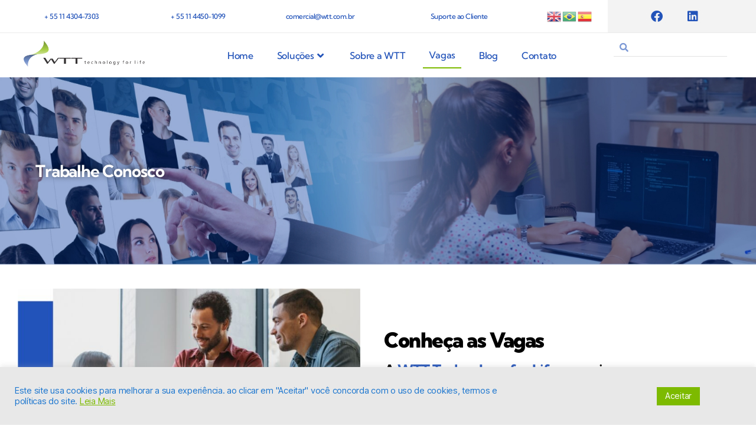

--- FILE ---
content_type: text/html; charset=UTF-8
request_url: https://wtt.com.br/vagas/
body_size: 25898
content:
<!DOCTYPE html>
<html lang="pt-BR">
<head>
	<meta charset="UTF-8">
	<meta name="viewport" content="width=device-width, initial-scale=1.0, viewport-fit=cover" />		<title>Vagas &#8211; WTT &#8211; Technology for Life</title>
<meta name='robots' content='max-image-preview:large' />
<link rel='dns-prefetch' href='//code.jivosite.com' />
<link rel="alternate" type="application/rss+xml" title="Feed para WTT - Technology for Life &raquo;" href="https://wtt.com.br/feed/" />
<link rel="alternate" type="application/rss+xml" title="Feed de comentários para WTT - Technology for Life &raquo;" href="https://wtt.com.br/comments/feed/" />
<link rel="alternate" title="oEmbed (JSON)" type="application/json+oembed" href="https://wtt.com.br/wp-json/oembed/1.0/embed?url=https%3A%2F%2Fwtt.com.br%2Fvagas%2F" />
<link rel="alternate" title="oEmbed (XML)" type="text/xml+oembed" href="https://wtt.com.br/wp-json/oembed/1.0/embed?url=https%3A%2F%2Fwtt.com.br%2Fvagas%2F&#038;format=xml" />
		<!-- This site uses the Google Analytics by ExactMetrics plugin v8.10.2 - Using Analytics tracking - https://www.exactmetrics.com/ -->
							<script src="//www.googletagmanager.com/gtag/js?id=G-J5LKRM7EVF"  data-cfasync="false" data-wpfc-render="false" async></script>
			<script data-cfasync="false" data-wpfc-render="false">
				var em_version = '8.10.2';
				var em_track_user = true;
				var em_no_track_reason = '';
								var ExactMetricsDefaultLocations = {"page_location":"https:\/\/wtt.com.br\/vagas\/"};
								if ( typeof ExactMetricsPrivacyGuardFilter === 'function' ) {
					var ExactMetricsLocations = (typeof ExactMetricsExcludeQuery === 'object') ? ExactMetricsPrivacyGuardFilter( ExactMetricsExcludeQuery ) : ExactMetricsPrivacyGuardFilter( ExactMetricsDefaultLocations );
				} else {
					var ExactMetricsLocations = (typeof ExactMetricsExcludeQuery === 'object') ? ExactMetricsExcludeQuery : ExactMetricsDefaultLocations;
				}

								var disableStrs = [
										'ga-disable-G-J5LKRM7EVF',
									];

				/* Function to detect opted out users */
				function __gtagTrackerIsOptedOut() {
					for (var index = 0; index < disableStrs.length; index++) {
						if (document.cookie.indexOf(disableStrs[index] + '=true') > -1) {
							return true;
						}
					}

					return false;
				}

				/* Disable tracking if the opt-out cookie exists. */
				if (__gtagTrackerIsOptedOut()) {
					for (var index = 0; index < disableStrs.length; index++) {
						window[disableStrs[index]] = true;
					}
				}

				/* Opt-out function */
				function __gtagTrackerOptout() {
					for (var index = 0; index < disableStrs.length; index++) {
						document.cookie = disableStrs[index] + '=true; expires=Thu, 31 Dec 2099 23:59:59 UTC; path=/';
						window[disableStrs[index]] = true;
					}
				}

				if ('undefined' === typeof gaOptout) {
					function gaOptout() {
						__gtagTrackerOptout();
					}
				}
								window.dataLayer = window.dataLayer || [];

				window.ExactMetricsDualTracker = {
					helpers: {},
					trackers: {},
				};
				if (em_track_user) {
					function __gtagDataLayer() {
						dataLayer.push(arguments);
					}

					function __gtagTracker(type, name, parameters) {
						if (!parameters) {
							parameters = {};
						}

						if (parameters.send_to) {
							__gtagDataLayer.apply(null, arguments);
							return;
						}

						if (type === 'event') {
														parameters.send_to = exactmetrics_frontend.v4_id;
							var hookName = name;
							if (typeof parameters['event_category'] !== 'undefined') {
								hookName = parameters['event_category'] + ':' + name;
							}

							if (typeof ExactMetricsDualTracker.trackers[hookName] !== 'undefined') {
								ExactMetricsDualTracker.trackers[hookName](parameters);
							} else {
								__gtagDataLayer('event', name, parameters);
							}
							
						} else {
							__gtagDataLayer.apply(null, arguments);
						}
					}

					__gtagTracker('js', new Date());
					__gtagTracker('set', {
						'developer_id.dNDMyYj': true,
											});
					if ( ExactMetricsLocations.page_location ) {
						__gtagTracker('set', ExactMetricsLocations);
					}
										__gtagTracker('config', 'G-J5LKRM7EVF', {"forceSSL":"true","link_attribution":"true"} );
										window.gtag = __gtagTracker;										(function () {
						/* https://developers.google.com/analytics/devguides/collection/analyticsjs/ */
						/* ga and __gaTracker compatibility shim. */
						var noopfn = function () {
							return null;
						};
						var newtracker = function () {
							return new Tracker();
						};
						var Tracker = function () {
							return null;
						};
						var p = Tracker.prototype;
						p.get = noopfn;
						p.set = noopfn;
						p.send = function () {
							var args = Array.prototype.slice.call(arguments);
							args.unshift('send');
							__gaTracker.apply(null, args);
						};
						var __gaTracker = function () {
							var len = arguments.length;
							if (len === 0) {
								return;
							}
							var f = arguments[len - 1];
							if (typeof f !== 'object' || f === null || typeof f.hitCallback !== 'function') {
								if ('send' === arguments[0]) {
									var hitConverted, hitObject = false, action;
									if ('event' === arguments[1]) {
										if ('undefined' !== typeof arguments[3]) {
											hitObject = {
												'eventAction': arguments[3],
												'eventCategory': arguments[2],
												'eventLabel': arguments[4],
												'value': arguments[5] ? arguments[5] : 1,
											}
										}
									}
									if ('pageview' === arguments[1]) {
										if ('undefined' !== typeof arguments[2]) {
											hitObject = {
												'eventAction': 'page_view',
												'page_path': arguments[2],
											}
										}
									}
									if (typeof arguments[2] === 'object') {
										hitObject = arguments[2];
									}
									if (typeof arguments[5] === 'object') {
										Object.assign(hitObject, arguments[5]);
									}
									if ('undefined' !== typeof arguments[1].hitType) {
										hitObject = arguments[1];
										if ('pageview' === hitObject.hitType) {
											hitObject.eventAction = 'page_view';
										}
									}
									if (hitObject) {
										action = 'timing' === arguments[1].hitType ? 'timing_complete' : hitObject.eventAction;
										hitConverted = mapArgs(hitObject);
										__gtagTracker('event', action, hitConverted);
									}
								}
								return;
							}

							function mapArgs(args) {
								var arg, hit = {};
								var gaMap = {
									'eventCategory': 'event_category',
									'eventAction': 'event_action',
									'eventLabel': 'event_label',
									'eventValue': 'event_value',
									'nonInteraction': 'non_interaction',
									'timingCategory': 'event_category',
									'timingVar': 'name',
									'timingValue': 'value',
									'timingLabel': 'event_label',
									'page': 'page_path',
									'location': 'page_location',
									'title': 'page_title',
									'referrer' : 'page_referrer',
								};
								for (arg in args) {
																		if (!(!args.hasOwnProperty(arg) || !gaMap.hasOwnProperty(arg))) {
										hit[gaMap[arg]] = args[arg];
									} else {
										hit[arg] = args[arg];
									}
								}
								return hit;
							}

							try {
								f.hitCallback();
							} catch (ex) {
							}
						};
						__gaTracker.create = newtracker;
						__gaTracker.getByName = newtracker;
						__gaTracker.getAll = function () {
							return [];
						};
						__gaTracker.remove = noopfn;
						__gaTracker.loaded = true;
						window['__gaTracker'] = __gaTracker;
					})();
									} else {
										console.log("");
					(function () {
						function __gtagTracker() {
							return null;
						}

						window['__gtagTracker'] = __gtagTracker;
						window['gtag'] = __gtagTracker;
					})();
									}
			</script>
							<!-- / Google Analytics by ExactMetrics -->
		<style id='wp-img-auto-sizes-contain-inline-css'>
img:is([sizes=auto i],[sizes^="auto," i]){contain-intrinsic-size:3000px 1500px}
/*# sourceURL=wp-img-auto-sizes-contain-inline-css */
</style>
<link rel='stylesheet' id='pa-frontend-css' href='https://wtt.com.br/wp-content/uploads/premium-addons-elementor/pa-frontend-c5183e72d.min.css?ver=1769144735' media='all' />
<style id='wp-emoji-styles-inline-css'>

	img.wp-smiley, img.emoji {
		display: inline !important;
		border: none !important;
		box-shadow: none !important;
		height: 1em !important;
		width: 1em !important;
		margin: 0 0.07em !important;
		vertical-align: -0.1em !important;
		background: none !important;
		padding: 0 !important;
	}
/*# sourceURL=wp-emoji-styles-inline-css */
</style>
<style id='classic-theme-styles-inline-css'>
/*! This file is auto-generated */
.wp-block-button__link{color:#fff;background-color:#32373c;border-radius:9999px;box-shadow:none;text-decoration:none;padding:calc(.667em + 2px) calc(1.333em + 2px);font-size:1.125em}.wp-block-file__button{background:#32373c;color:#fff;text-decoration:none}
/*# sourceURL=/wp-includes/css/classic-themes.min.css */
</style>
<style id='joinchat-button-style-inline-css'>
.wp-block-joinchat-button{border:none!important;text-align:center}.wp-block-joinchat-button figure{display:table;margin:0 auto;padding:0}.wp-block-joinchat-button figcaption{font:normal normal 400 .6em/2em var(--wp--preset--font-family--system-font,sans-serif);margin:0;padding:0}.wp-block-joinchat-button .joinchat-button__qr{background-color:#fff;border:6px solid #25d366;border-radius:30px;box-sizing:content-box;display:block;height:200px;margin:auto;overflow:hidden;padding:10px;width:200px}.wp-block-joinchat-button .joinchat-button__qr canvas,.wp-block-joinchat-button .joinchat-button__qr img{display:block;margin:auto}.wp-block-joinchat-button .joinchat-button__link{align-items:center;background-color:#25d366;border:6px solid #25d366;border-radius:30px;display:inline-flex;flex-flow:row nowrap;justify-content:center;line-height:1.25em;margin:0 auto;text-decoration:none}.wp-block-joinchat-button .joinchat-button__link:before{background:transparent var(--joinchat-ico) no-repeat center;background-size:100%;content:"";display:block;height:1.5em;margin:-.75em .75em -.75em 0;width:1.5em}.wp-block-joinchat-button figure+.joinchat-button__link{margin-top:10px}@media (orientation:landscape)and (min-height:481px),(orientation:portrait)and (min-width:481px){.wp-block-joinchat-button.joinchat-button--qr-only figure+.joinchat-button__link{display:none}}@media (max-width:480px),(orientation:landscape)and (max-height:480px){.wp-block-joinchat-button figure{display:none}}

/*# sourceURL=https://wtt.com.br/wp-content/plugins/creame-whatsapp-me/gutenberg/build/style-index.css */
</style>
<style id='global-styles-inline-css'>
:root{--wp--preset--aspect-ratio--square: 1;--wp--preset--aspect-ratio--4-3: 4/3;--wp--preset--aspect-ratio--3-4: 3/4;--wp--preset--aspect-ratio--3-2: 3/2;--wp--preset--aspect-ratio--2-3: 2/3;--wp--preset--aspect-ratio--16-9: 16/9;--wp--preset--aspect-ratio--9-16: 9/16;--wp--preset--color--black: #000000;--wp--preset--color--cyan-bluish-gray: #abb8c3;--wp--preset--color--white: #ffffff;--wp--preset--color--pale-pink: #f78da7;--wp--preset--color--vivid-red: #cf2e2e;--wp--preset--color--luminous-vivid-orange: #ff6900;--wp--preset--color--luminous-vivid-amber: #fcb900;--wp--preset--color--light-green-cyan: #7bdcb5;--wp--preset--color--vivid-green-cyan: #00d084;--wp--preset--color--pale-cyan-blue: #8ed1fc;--wp--preset--color--vivid-cyan-blue: #0693e3;--wp--preset--color--vivid-purple: #9b51e0;--wp--preset--color--accent: #e22658;--wp--preset--color--primary: #000000;--wp--preset--color--secondary: #6d6d6d;--wp--preset--color--subtle-background: #dbdbdb;--wp--preset--color--background: #ffffff;--wp--preset--gradient--vivid-cyan-blue-to-vivid-purple: linear-gradient(135deg,rgb(6,147,227) 0%,rgb(155,81,224) 100%);--wp--preset--gradient--light-green-cyan-to-vivid-green-cyan: linear-gradient(135deg,rgb(122,220,180) 0%,rgb(0,208,130) 100%);--wp--preset--gradient--luminous-vivid-amber-to-luminous-vivid-orange: linear-gradient(135deg,rgb(252,185,0) 0%,rgb(255,105,0) 100%);--wp--preset--gradient--luminous-vivid-orange-to-vivid-red: linear-gradient(135deg,rgb(255,105,0) 0%,rgb(207,46,46) 100%);--wp--preset--gradient--very-light-gray-to-cyan-bluish-gray: linear-gradient(135deg,rgb(238,238,238) 0%,rgb(169,184,195) 100%);--wp--preset--gradient--cool-to-warm-spectrum: linear-gradient(135deg,rgb(74,234,220) 0%,rgb(151,120,209) 20%,rgb(207,42,186) 40%,rgb(238,44,130) 60%,rgb(251,105,98) 80%,rgb(254,248,76) 100%);--wp--preset--gradient--blush-light-purple: linear-gradient(135deg,rgb(255,206,236) 0%,rgb(152,150,240) 100%);--wp--preset--gradient--blush-bordeaux: linear-gradient(135deg,rgb(254,205,165) 0%,rgb(254,45,45) 50%,rgb(107,0,62) 100%);--wp--preset--gradient--luminous-dusk: linear-gradient(135deg,rgb(255,203,112) 0%,rgb(199,81,192) 50%,rgb(65,88,208) 100%);--wp--preset--gradient--pale-ocean: linear-gradient(135deg,rgb(255,245,203) 0%,rgb(182,227,212) 50%,rgb(51,167,181) 100%);--wp--preset--gradient--electric-grass: linear-gradient(135deg,rgb(202,248,128) 0%,rgb(113,206,126) 100%);--wp--preset--gradient--midnight: linear-gradient(135deg,rgb(2,3,129) 0%,rgb(40,116,252) 100%);--wp--preset--font-size--small: 18px;--wp--preset--font-size--medium: 20px;--wp--preset--font-size--large: 26.25px;--wp--preset--font-size--x-large: 42px;--wp--preset--font-size--normal: 21px;--wp--preset--font-size--larger: 32px;--wp--preset--spacing--20: 0.44rem;--wp--preset--spacing--30: 0.67rem;--wp--preset--spacing--40: 1rem;--wp--preset--spacing--50: 1.5rem;--wp--preset--spacing--60: 2.25rem;--wp--preset--spacing--70: 3.38rem;--wp--preset--spacing--80: 5.06rem;--wp--preset--shadow--natural: 6px 6px 9px rgba(0, 0, 0, 0.2);--wp--preset--shadow--deep: 12px 12px 50px rgba(0, 0, 0, 0.4);--wp--preset--shadow--sharp: 6px 6px 0px rgba(0, 0, 0, 0.2);--wp--preset--shadow--outlined: 6px 6px 0px -3px rgb(255, 255, 255), 6px 6px rgb(0, 0, 0);--wp--preset--shadow--crisp: 6px 6px 0px rgb(0, 0, 0);}:where(.is-layout-flex){gap: 0.5em;}:where(.is-layout-grid){gap: 0.5em;}body .is-layout-flex{display: flex;}.is-layout-flex{flex-wrap: wrap;align-items: center;}.is-layout-flex > :is(*, div){margin: 0;}body .is-layout-grid{display: grid;}.is-layout-grid > :is(*, div){margin: 0;}:where(.wp-block-columns.is-layout-flex){gap: 2em;}:where(.wp-block-columns.is-layout-grid){gap: 2em;}:where(.wp-block-post-template.is-layout-flex){gap: 1.25em;}:where(.wp-block-post-template.is-layout-grid){gap: 1.25em;}.has-black-color{color: var(--wp--preset--color--black) !important;}.has-cyan-bluish-gray-color{color: var(--wp--preset--color--cyan-bluish-gray) !important;}.has-white-color{color: var(--wp--preset--color--white) !important;}.has-pale-pink-color{color: var(--wp--preset--color--pale-pink) !important;}.has-vivid-red-color{color: var(--wp--preset--color--vivid-red) !important;}.has-luminous-vivid-orange-color{color: var(--wp--preset--color--luminous-vivid-orange) !important;}.has-luminous-vivid-amber-color{color: var(--wp--preset--color--luminous-vivid-amber) !important;}.has-light-green-cyan-color{color: var(--wp--preset--color--light-green-cyan) !important;}.has-vivid-green-cyan-color{color: var(--wp--preset--color--vivid-green-cyan) !important;}.has-pale-cyan-blue-color{color: var(--wp--preset--color--pale-cyan-blue) !important;}.has-vivid-cyan-blue-color{color: var(--wp--preset--color--vivid-cyan-blue) !important;}.has-vivid-purple-color{color: var(--wp--preset--color--vivid-purple) !important;}.has-black-background-color{background-color: var(--wp--preset--color--black) !important;}.has-cyan-bluish-gray-background-color{background-color: var(--wp--preset--color--cyan-bluish-gray) !important;}.has-white-background-color{background-color: var(--wp--preset--color--white) !important;}.has-pale-pink-background-color{background-color: var(--wp--preset--color--pale-pink) !important;}.has-vivid-red-background-color{background-color: var(--wp--preset--color--vivid-red) !important;}.has-luminous-vivid-orange-background-color{background-color: var(--wp--preset--color--luminous-vivid-orange) !important;}.has-luminous-vivid-amber-background-color{background-color: var(--wp--preset--color--luminous-vivid-amber) !important;}.has-light-green-cyan-background-color{background-color: var(--wp--preset--color--light-green-cyan) !important;}.has-vivid-green-cyan-background-color{background-color: var(--wp--preset--color--vivid-green-cyan) !important;}.has-pale-cyan-blue-background-color{background-color: var(--wp--preset--color--pale-cyan-blue) !important;}.has-vivid-cyan-blue-background-color{background-color: var(--wp--preset--color--vivid-cyan-blue) !important;}.has-vivid-purple-background-color{background-color: var(--wp--preset--color--vivid-purple) !important;}.has-black-border-color{border-color: var(--wp--preset--color--black) !important;}.has-cyan-bluish-gray-border-color{border-color: var(--wp--preset--color--cyan-bluish-gray) !important;}.has-white-border-color{border-color: var(--wp--preset--color--white) !important;}.has-pale-pink-border-color{border-color: var(--wp--preset--color--pale-pink) !important;}.has-vivid-red-border-color{border-color: var(--wp--preset--color--vivid-red) !important;}.has-luminous-vivid-orange-border-color{border-color: var(--wp--preset--color--luminous-vivid-orange) !important;}.has-luminous-vivid-amber-border-color{border-color: var(--wp--preset--color--luminous-vivid-amber) !important;}.has-light-green-cyan-border-color{border-color: var(--wp--preset--color--light-green-cyan) !important;}.has-vivid-green-cyan-border-color{border-color: var(--wp--preset--color--vivid-green-cyan) !important;}.has-pale-cyan-blue-border-color{border-color: var(--wp--preset--color--pale-cyan-blue) !important;}.has-vivid-cyan-blue-border-color{border-color: var(--wp--preset--color--vivid-cyan-blue) !important;}.has-vivid-purple-border-color{border-color: var(--wp--preset--color--vivid-purple) !important;}.has-vivid-cyan-blue-to-vivid-purple-gradient-background{background: var(--wp--preset--gradient--vivid-cyan-blue-to-vivid-purple) !important;}.has-light-green-cyan-to-vivid-green-cyan-gradient-background{background: var(--wp--preset--gradient--light-green-cyan-to-vivid-green-cyan) !important;}.has-luminous-vivid-amber-to-luminous-vivid-orange-gradient-background{background: var(--wp--preset--gradient--luminous-vivid-amber-to-luminous-vivid-orange) !important;}.has-luminous-vivid-orange-to-vivid-red-gradient-background{background: var(--wp--preset--gradient--luminous-vivid-orange-to-vivid-red) !important;}.has-very-light-gray-to-cyan-bluish-gray-gradient-background{background: var(--wp--preset--gradient--very-light-gray-to-cyan-bluish-gray) !important;}.has-cool-to-warm-spectrum-gradient-background{background: var(--wp--preset--gradient--cool-to-warm-spectrum) !important;}.has-blush-light-purple-gradient-background{background: var(--wp--preset--gradient--blush-light-purple) !important;}.has-blush-bordeaux-gradient-background{background: var(--wp--preset--gradient--blush-bordeaux) !important;}.has-luminous-dusk-gradient-background{background: var(--wp--preset--gradient--luminous-dusk) !important;}.has-pale-ocean-gradient-background{background: var(--wp--preset--gradient--pale-ocean) !important;}.has-electric-grass-gradient-background{background: var(--wp--preset--gradient--electric-grass) !important;}.has-midnight-gradient-background{background: var(--wp--preset--gradient--midnight) !important;}.has-small-font-size{font-size: var(--wp--preset--font-size--small) !important;}.has-medium-font-size{font-size: var(--wp--preset--font-size--medium) !important;}.has-large-font-size{font-size: var(--wp--preset--font-size--large) !important;}.has-x-large-font-size{font-size: var(--wp--preset--font-size--x-large) !important;}
:where(.wp-block-post-template.is-layout-flex){gap: 1.25em;}:where(.wp-block-post-template.is-layout-grid){gap: 1.25em;}
:where(.wp-block-term-template.is-layout-flex){gap: 1.25em;}:where(.wp-block-term-template.is-layout-grid){gap: 1.25em;}
:where(.wp-block-columns.is-layout-flex){gap: 2em;}:where(.wp-block-columns.is-layout-grid){gap: 2em;}
:root :where(.wp-block-pullquote){font-size: 1.5em;line-height: 1.6;}
/*# sourceURL=global-styles-inline-css */
</style>
<link rel='stylesheet' id='cookie-law-info-css' href='https://wtt.com.br/wp-content/plugins/cookie-law-info/legacy/public/css/cookie-law-info-public.css?ver=3.3.8' media='all' />
<link rel='stylesheet' id='cookie-law-info-gdpr-css' href='https://wtt.com.br/wp-content/plugins/cookie-law-info/legacy/public/css/cookie-law-info-gdpr.css?ver=3.3.8' media='all' />
<link rel='stylesheet' id='htslider-widgets-css' href='https://wtt.com.br/wp-content/plugins/ht-slider-for-elementor/assets/css/ht-slider-widgets.css?ver=1.7.4' media='all' />
<link rel='stylesheet' id='twentytwenty-style-css' href='https://wtt.com.br/wp-content/themes/twentytwenty/style.css?ver=3.0' media='all' />
<style id='twentytwenty-style-inline-css'>
.color-accent,.color-accent-hover:hover,.color-accent-hover:focus,:root .has-accent-color,.has-drop-cap:not(:focus):first-letter,.wp-block-button.is-style-outline,a { color: #e22658; }blockquote,.border-color-accent,.border-color-accent-hover:hover,.border-color-accent-hover:focus { border-color: #e22658; }button,.button,.faux-button,.wp-block-button__link,.wp-block-file .wp-block-file__button,input[type="button"],input[type="reset"],input[type="submit"],.bg-accent,.bg-accent-hover:hover,.bg-accent-hover:focus,:root .has-accent-background-color,.comment-reply-link { background-color: #e22658; }.fill-children-accent,.fill-children-accent * { fill: #e22658; }:root .has-background-color,button,.button,.faux-button,.wp-block-button__link,.wp-block-file__button,input[type="button"],input[type="reset"],input[type="submit"],.wp-block-button,.comment-reply-link,.has-background.has-primary-background-color:not(.has-text-color),.has-background.has-primary-background-color *:not(.has-text-color),.has-background.has-accent-background-color:not(.has-text-color),.has-background.has-accent-background-color *:not(.has-text-color) { color: #ffffff; }:root .has-background-background-color { background-color: #ffffff; }body,.entry-title a,:root .has-primary-color { color: #000000; }:root .has-primary-background-color { background-color: #000000; }cite,figcaption,.wp-caption-text,.post-meta,.entry-content .wp-block-archives li,.entry-content .wp-block-categories li,.entry-content .wp-block-latest-posts li,.wp-block-latest-comments__comment-date,.wp-block-latest-posts__post-date,.wp-block-embed figcaption,.wp-block-image figcaption,.wp-block-pullquote cite,.comment-metadata,.comment-respond .comment-notes,.comment-respond .logged-in-as,.pagination .dots,.entry-content hr:not(.has-background),hr.styled-separator,:root .has-secondary-color { color: #6d6d6d; }:root .has-secondary-background-color { background-color: #6d6d6d; }pre,fieldset,input,textarea,table,table *,hr { border-color: #dbdbdb; }caption,code,code,kbd,samp,.wp-block-table.is-style-stripes tbody tr:nth-child(odd),:root .has-subtle-background-background-color { background-color: #dbdbdb; }.wp-block-table.is-style-stripes { border-bottom-color: #dbdbdb; }.wp-block-latest-posts.is-grid li { border-top-color: #dbdbdb; }:root .has-subtle-background-color { color: #dbdbdb; }body:not(.overlay-header) .primary-menu > li > a,body:not(.overlay-header) .primary-menu > li > .icon,.modal-menu a,.footer-menu a, .footer-widgets a:where(:not(.wp-block-button__link)),#site-footer .wp-block-button.is-style-outline,.wp-block-pullquote:before,.singular:not(.overlay-header) .entry-header a,.archive-header a,.header-footer-group .color-accent,.header-footer-group .color-accent-hover:hover { color: #cd2653; }.social-icons a,#site-footer button:not(.toggle),#site-footer .button,#site-footer .faux-button,#site-footer .wp-block-button__link,#site-footer .wp-block-file__button,#site-footer input[type="button"],#site-footer input[type="reset"],#site-footer input[type="submit"] { background-color: #cd2653; }.header-footer-group,body:not(.overlay-header) #site-header .toggle,.menu-modal .toggle { color: #000000; }body:not(.overlay-header) .primary-menu ul { background-color: #000000; }body:not(.overlay-header) .primary-menu > li > ul:after { border-bottom-color: #000000; }body:not(.overlay-header) .primary-menu ul ul:after { border-left-color: #000000; }.site-description,body:not(.overlay-header) .toggle-inner .toggle-text,.widget .post-date,.widget .rss-date,.widget_archive li,.widget_categories li,.widget cite,.widget_pages li,.widget_meta li,.widget_nav_menu li,.powered-by-wordpress,.footer-credits .privacy-policy,.to-the-top,.singular .entry-header .post-meta,.singular:not(.overlay-header) .entry-header .post-meta a { color: #6d6d6d; }.header-footer-group pre,.header-footer-group fieldset,.header-footer-group input,.header-footer-group textarea,.header-footer-group table,.header-footer-group table *,.footer-nav-widgets-wrapper,#site-footer,.menu-modal nav *,.footer-widgets-outer-wrapper,.footer-top { border-color: #dcd7ca; }.header-footer-group table caption,body:not(.overlay-header) .header-inner .toggle-wrapper::before { background-color: #dcd7ca; }
/*# sourceURL=twentytwenty-style-inline-css */
</style>
<link rel='stylesheet' id='twentytwenty-fonts-css' href='https://wtt.com.br/wp-content/themes/twentytwenty/assets/css/font-inter.css?ver=3.0' media='all' />
<link rel='stylesheet' id='twentytwenty-print-style-css' href='https://wtt.com.br/wp-content/themes/twentytwenty/print.css?ver=3.0' media='print' />
<link rel='stylesheet' id='elementor-icons-css' href='https://wtt.com.br/wp-content/plugins/elementor/assets/lib/eicons/css/elementor-icons.min.css?ver=5.44.0' media='all' />
<link rel='stylesheet' id='elementor-frontend-css' href='https://wtt.com.br/wp-content/plugins/elementor/assets/css/frontend.min.css?ver=3.33.4' media='all' />
<style id='elementor-frontend-inline-css'>
@-webkit-keyframes ha_fadeIn{0%{opacity:0}to{opacity:1}}@keyframes ha_fadeIn{0%{opacity:0}to{opacity:1}}@-webkit-keyframes ha_zoomIn{0%{opacity:0;-webkit-transform:scale3d(.3,.3,.3);transform:scale3d(.3,.3,.3)}50%{opacity:1}}@keyframes ha_zoomIn{0%{opacity:0;-webkit-transform:scale3d(.3,.3,.3);transform:scale3d(.3,.3,.3)}50%{opacity:1}}@-webkit-keyframes ha_rollIn{0%{opacity:0;-webkit-transform:translate3d(-100%,0,0) rotate3d(0,0,1,-120deg);transform:translate3d(-100%,0,0) rotate3d(0,0,1,-120deg)}to{opacity:1}}@keyframes ha_rollIn{0%{opacity:0;-webkit-transform:translate3d(-100%,0,0) rotate3d(0,0,1,-120deg);transform:translate3d(-100%,0,0) rotate3d(0,0,1,-120deg)}to{opacity:1}}@-webkit-keyframes ha_bounce{0%,20%,53%,to{-webkit-animation-timing-function:cubic-bezier(.215,.61,.355,1);animation-timing-function:cubic-bezier(.215,.61,.355,1)}40%,43%{-webkit-transform:translate3d(0,-30px,0) scaleY(1.1);transform:translate3d(0,-30px,0) scaleY(1.1);-webkit-animation-timing-function:cubic-bezier(.755,.05,.855,.06);animation-timing-function:cubic-bezier(.755,.05,.855,.06)}70%{-webkit-transform:translate3d(0,-15px,0) scaleY(1.05);transform:translate3d(0,-15px,0) scaleY(1.05);-webkit-animation-timing-function:cubic-bezier(.755,.05,.855,.06);animation-timing-function:cubic-bezier(.755,.05,.855,.06)}80%{-webkit-transition-timing-function:cubic-bezier(.215,.61,.355,1);transition-timing-function:cubic-bezier(.215,.61,.355,1);-webkit-transform:translate3d(0,0,0) scaleY(.95);transform:translate3d(0,0,0) scaleY(.95)}90%{-webkit-transform:translate3d(0,-4px,0) scaleY(1.02);transform:translate3d(0,-4px,0) scaleY(1.02)}}@keyframes ha_bounce{0%,20%,53%,to{-webkit-animation-timing-function:cubic-bezier(.215,.61,.355,1);animation-timing-function:cubic-bezier(.215,.61,.355,1)}40%,43%{-webkit-transform:translate3d(0,-30px,0) scaleY(1.1);transform:translate3d(0,-30px,0) scaleY(1.1);-webkit-animation-timing-function:cubic-bezier(.755,.05,.855,.06);animation-timing-function:cubic-bezier(.755,.05,.855,.06)}70%{-webkit-transform:translate3d(0,-15px,0) scaleY(1.05);transform:translate3d(0,-15px,0) scaleY(1.05);-webkit-animation-timing-function:cubic-bezier(.755,.05,.855,.06);animation-timing-function:cubic-bezier(.755,.05,.855,.06)}80%{-webkit-transition-timing-function:cubic-bezier(.215,.61,.355,1);transition-timing-function:cubic-bezier(.215,.61,.355,1);-webkit-transform:translate3d(0,0,0) scaleY(.95);transform:translate3d(0,0,0) scaleY(.95)}90%{-webkit-transform:translate3d(0,-4px,0) scaleY(1.02);transform:translate3d(0,-4px,0) scaleY(1.02)}}@-webkit-keyframes ha_bounceIn{0%,20%,40%,60%,80%,to{-webkit-animation-timing-function:cubic-bezier(.215,.61,.355,1);animation-timing-function:cubic-bezier(.215,.61,.355,1)}0%{opacity:0;-webkit-transform:scale3d(.3,.3,.3);transform:scale3d(.3,.3,.3)}20%{-webkit-transform:scale3d(1.1,1.1,1.1);transform:scale3d(1.1,1.1,1.1)}40%{-webkit-transform:scale3d(.9,.9,.9);transform:scale3d(.9,.9,.9)}60%{opacity:1;-webkit-transform:scale3d(1.03,1.03,1.03);transform:scale3d(1.03,1.03,1.03)}80%{-webkit-transform:scale3d(.97,.97,.97);transform:scale3d(.97,.97,.97)}to{opacity:1}}@keyframes ha_bounceIn{0%,20%,40%,60%,80%,to{-webkit-animation-timing-function:cubic-bezier(.215,.61,.355,1);animation-timing-function:cubic-bezier(.215,.61,.355,1)}0%{opacity:0;-webkit-transform:scale3d(.3,.3,.3);transform:scale3d(.3,.3,.3)}20%{-webkit-transform:scale3d(1.1,1.1,1.1);transform:scale3d(1.1,1.1,1.1)}40%{-webkit-transform:scale3d(.9,.9,.9);transform:scale3d(.9,.9,.9)}60%{opacity:1;-webkit-transform:scale3d(1.03,1.03,1.03);transform:scale3d(1.03,1.03,1.03)}80%{-webkit-transform:scale3d(.97,.97,.97);transform:scale3d(.97,.97,.97)}to{opacity:1}}@-webkit-keyframes ha_flipInX{0%{opacity:0;-webkit-transform:perspective(400px) rotate3d(1,0,0,90deg);transform:perspective(400px) rotate3d(1,0,0,90deg);-webkit-animation-timing-function:ease-in;animation-timing-function:ease-in}40%{-webkit-transform:perspective(400px) rotate3d(1,0,0,-20deg);transform:perspective(400px) rotate3d(1,0,0,-20deg);-webkit-animation-timing-function:ease-in;animation-timing-function:ease-in}60%{opacity:1;-webkit-transform:perspective(400px) rotate3d(1,0,0,10deg);transform:perspective(400px) rotate3d(1,0,0,10deg)}80%{-webkit-transform:perspective(400px) rotate3d(1,0,0,-5deg);transform:perspective(400px) rotate3d(1,0,0,-5deg)}}@keyframes ha_flipInX{0%{opacity:0;-webkit-transform:perspective(400px) rotate3d(1,0,0,90deg);transform:perspective(400px) rotate3d(1,0,0,90deg);-webkit-animation-timing-function:ease-in;animation-timing-function:ease-in}40%{-webkit-transform:perspective(400px) rotate3d(1,0,0,-20deg);transform:perspective(400px) rotate3d(1,0,0,-20deg);-webkit-animation-timing-function:ease-in;animation-timing-function:ease-in}60%{opacity:1;-webkit-transform:perspective(400px) rotate3d(1,0,0,10deg);transform:perspective(400px) rotate3d(1,0,0,10deg)}80%{-webkit-transform:perspective(400px) rotate3d(1,0,0,-5deg);transform:perspective(400px) rotate3d(1,0,0,-5deg)}}@-webkit-keyframes ha_flipInY{0%{opacity:0;-webkit-transform:perspective(400px) rotate3d(0,1,0,90deg);transform:perspective(400px) rotate3d(0,1,0,90deg);-webkit-animation-timing-function:ease-in;animation-timing-function:ease-in}40%{-webkit-transform:perspective(400px) rotate3d(0,1,0,-20deg);transform:perspective(400px) rotate3d(0,1,0,-20deg);-webkit-animation-timing-function:ease-in;animation-timing-function:ease-in}60%{opacity:1;-webkit-transform:perspective(400px) rotate3d(0,1,0,10deg);transform:perspective(400px) rotate3d(0,1,0,10deg)}80%{-webkit-transform:perspective(400px) rotate3d(0,1,0,-5deg);transform:perspective(400px) rotate3d(0,1,0,-5deg)}}@keyframes ha_flipInY{0%{opacity:0;-webkit-transform:perspective(400px) rotate3d(0,1,0,90deg);transform:perspective(400px) rotate3d(0,1,0,90deg);-webkit-animation-timing-function:ease-in;animation-timing-function:ease-in}40%{-webkit-transform:perspective(400px) rotate3d(0,1,0,-20deg);transform:perspective(400px) rotate3d(0,1,0,-20deg);-webkit-animation-timing-function:ease-in;animation-timing-function:ease-in}60%{opacity:1;-webkit-transform:perspective(400px) rotate3d(0,1,0,10deg);transform:perspective(400px) rotate3d(0,1,0,10deg)}80%{-webkit-transform:perspective(400px) rotate3d(0,1,0,-5deg);transform:perspective(400px) rotate3d(0,1,0,-5deg)}}@-webkit-keyframes ha_swing{20%{-webkit-transform:rotate3d(0,0,1,15deg);transform:rotate3d(0,0,1,15deg)}40%{-webkit-transform:rotate3d(0,0,1,-10deg);transform:rotate3d(0,0,1,-10deg)}60%{-webkit-transform:rotate3d(0,0,1,5deg);transform:rotate3d(0,0,1,5deg)}80%{-webkit-transform:rotate3d(0,0,1,-5deg);transform:rotate3d(0,0,1,-5deg)}}@keyframes ha_swing{20%{-webkit-transform:rotate3d(0,0,1,15deg);transform:rotate3d(0,0,1,15deg)}40%{-webkit-transform:rotate3d(0,0,1,-10deg);transform:rotate3d(0,0,1,-10deg)}60%{-webkit-transform:rotate3d(0,0,1,5deg);transform:rotate3d(0,0,1,5deg)}80%{-webkit-transform:rotate3d(0,0,1,-5deg);transform:rotate3d(0,0,1,-5deg)}}@-webkit-keyframes ha_slideInDown{0%{visibility:visible;-webkit-transform:translate3d(0,-100%,0);transform:translate3d(0,-100%,0)}}@keyframes ha_slideInDown{0%{visibility:visible;-webkit-transform:translate3d(0,-100%,0);transform:translate3d(0,-100%,0)}}@-webkit-keyframes ha_slideInUp{0%{visibility:visible;-webkit-transform:translate3d(0,100%,0);transform:translate3d(0,100%,0)}}@keyframes ha_slideInUp{0%{visibility:visible;-webkit-transform:translate3d(0,100%,0);transform:translate3d(0,100%,0)}}@-webkit-keyframes ha_slideInLeft{0%{visibility:visible;-webkit-transform:translate3d(-100%,0,0);transform:translate3d(-100%,0,0)}}@keyframes ha_slideInLeft{0%{visibility:visible;-webkit-transform:translate3d(-100%,0,0);transform:translate3d(-100%,0,0)}}@-webkit-keyframes ha_slideInRight{0%{visibility:visible;-webkit-transform:translate3d(100%,0,0);transform:translate3d(100%,0,0)}}@keyframes ha_slideInRight{0%{visibility:visible;-webkit-transform:translate3d(100%,0,0);transform:translate3d(100%,0,0)}}.ha_fadeIn{-webkit-animation-name:ha_fadeIn;animation-name:ha_fadeIn}.ha_zoomIn{-webkit-animation-name:ha_zoomIn;animation-name:ha_zoomIn}.ha_rollIn{-webkit-animation-name:ha_rollIn;animation-name:ha_rollIn}.ha_bounce{-webkit-transform-origin:center bottom;-ms-transform-origin:center bottom;transform-origin:center bottom;-webkit-animation-name:ha_bounce;animation-name:ha_bounce}.ha_bounceIn{-webkit-animation-name:ha_bounceIn;animation-name:ha_bounceIn;-webkit-animation-duration:.75s;-webkit-animation-duration:calc(var(--animate-duration)*.75);animation-duration:.75s;animation-duration:calc(var(--animate-duration)*.75)}.ha_flipInX,.ha_flipInY{-webkit-animation-name:ha_flipInX;animation-name:ha_flipInX;-webkit-backface-visibility:visible!important;backface-visibility:visible!important}.ha_flipInY{-webkit-animation-name:ha_flipInY;animation-name:ha_flipInY}.ha_swing{-webkit-transform-origin:top center;-ms-transform-origin:top center;transform-origin:top center;-webkit-animation-name:ha_swing;animation-name:ha_swing}.ha_slideInDown{-webkit-animation-name:ha_slideInDown;animation-name:ha_slideInDown}.ha_slideInUp{-webkit-animation-name:ha_slideInUp;animation-name:ha_slideInUp}.ha_slideInLeft{-webkit-animation-name:ha_slideInLeft;animation-name:ha_slideInLeft}.ha_slideInRight{-webkit-animation-name:ha_slideInRight;animation-name:ha_slideInRight}.ha-css-transform-yes{-webkit-transition-duration:var(--ha-tfx-transition-duration, .2s);transition-duration:var(--ha-tfx-transition-duration, .2s);-webkit-transition-property:-webkit-transform;transition-property:transform;transition-property:transform,-webkit-transform;-webkit-transform:translate(var(--ha-tfx-translate-x, 0),var(--ha-tfx-translate-y, 0)) scale(var(--ha-tfx-scale-x, 1),var(--ha-tfx-scale-y, 1)) skew(var(--ha-tfx-skew-x, 0),var(--ha-tfx-skew-y, 0)) rotateX(var(--ha-tfx-rotate-x, 0)) rotateY(var(--ha-tfx-rotate-y, 0)) rotateZ(var(--ha-tfx-rotate-z, 0));transform:translate(var(--ha-tfx-translate-x, 0),var(--ha-tfx-translate-y, 0)) scale(var(--ha-tfx-scale-x, 1),var(--ha-tfx-scale-y, 1)) skew(var(--ha-tfx-skew-x, 0),var(--ha-tfx-skew-y, 0)) rotateX(var(--ha-tfx-rotate-x, 0)) rotateY(var(--ha-tfx-rotate-y, 0)) rotateZ(var(--ha-tfx-rotate-z, 0))}.ha-css-transform-yes:hover{-webkit-transform:translate(var(--ha-tfx-translate-x-hover, var(--ha-tfx-translate-x, 0)),var(--ha-tfx-translate-y-hover, var(--ha-tfx-translate-y, 0))) scale(var(--ha-tfx-scale-x-hover, var(--ha-tfx-scale-x, 1)),var(--ha-tfx-scale-y-hover, var(--ha-tfx-scale-y, 1))) skew(var(--ha-tfx-skew-x-hover, var(--ha-tfx-skew-x, 0)),var(--ha-tfx-skew-y-hover, var(--ha-tfx-skew-y, 0))) rotateX(var(--ha-tfx-rotate-x-hover, var(--ha-tfx-rotate-x, 0))) rotateY(var(--ha-tfx-rotate-y-hover, var(--ha-tfx-rotate-y, 0))) rotateZ(var(--ha-tfx-rotate-z-hover, var(--ha-tfx-rotate-z, 0)));transform:translate(var(--ha-tfx-translate-x-hover, var(--ha-tfx-translate-x, 0)),var(--ha-tfx-translate-y-hover, var(--ha-tfx-translate-y, 0))) scale(var(--ha-tfx-scale-x-hover, var(--ha-tfx-scale-x, 1)),var(--ha-tfx-scale-y-hover, var(--ha-tfx-scale-y, 1))) skew(var(--ha-tfx-skew-x-hover, var(--ha-tfx-skew-x, 0)),var(--ha-tfx-skew-y-hover, var(--ha-tfx-skew-y, 0))) rotateX(var(--ha-tfx-rotate-x-hover, var(--ha-tfx-rotate-x, 0))) rotateY(var(--ha-tfx-rotate-y-hover, var(--ha-tfx-rotate-y, 0))) rotateZ(var(--ha-tfx-rotate-z-hover, var(--ha-tfx-rotate-z, 0)))}.happy-addon>.elementor-widget-container{word-wrap:break-word;overflow-wrap:break-word}.happy-addon>.elementor-widget-container,.happy-addon>.elementor-widget-container *{-webkit-box-sizing:border-box;box-sizing:border-box}.happy-addon:not(:has(.elementor-widget-container)),.happy-addon:not(:has(.elementor-widget-container)) *{-webkit-box-sizing:border-box;box-sizing:border-box;word-wrap:break-word;overflow-wrap:break-word}.happy-addon p:empty{display:none}.happy-addon .elementor-inline-editing{min-height:auto!important}.happy-addon-pro img{max-width:100%;height:auto;-o-object-fit:cover;object-fit:cover}.ha-screen-reader-text{position:absolute;overflow:hidden;clip:rect(1px,1px,1px,1px);margin:-1px;padding:0;width:1px;height:1px;border:0;word-wrap:normal!important;-webkit-clip-path:inset(50%);clip-path:inset(50%)}.ha-has-bg-overlay>.elementor-widget-container{position:relative;z-index:1}.ha-has-bg-overlay>.elementor-widget-container:before{position:absolute;top:0;left:0;z-index:-1;width:100%;height:100%;content:""}.ha-has-bg-overlay:not(:has(.elementor-widget-container)){position:relative;z-index:1}.ha-has-bg-overlay:not(:has(.elementor-widget-container)):before{position:absolute;top:0;left:0;z-index:-1;width:100%;height:100%;content:""}.ha-popup--is-enabled .ha-js-popup,.ha-popup--is-enabled .ha-js-popup img{cursor:-webkit-zoom-in!important;cursor:zoom-in!important}.mfp-wrap .mfp-arrow,.mfp-wrap .mfp-close{background-color:transparent}.mfp-wrap .mfp-arrow:focus,.mfp-wrap .mfp-close:focus{outline-width:thin}.ha-advanced-tooltip-enable{position:relative;cursor:pointer;--ha-tooltip-arrow-color:black;--ha-tooltip-arrow-distance:0}.ha-advanced-tooltip-enable .ha-advanced-tooltip-content{position:absolute;z-index:999;display:none;padding:5px 0;width:120px;height:auto;border-radius:6px;background-color:#000;color:#fff;text-align:center;opacity:0}.ha-advanced-tooltip-enable .ha-advanced-tooltip-content::after{position:absolute;border-width:5px;border-style:solid;content:""}.ha-advanced-tooltip-enable .ha-advanced-tooltip-content.no-arrow::after{visibility:hidden}.ha-advanced-tooltip-enable .ha-advanced-tooltip-content.show{display:inline-block;opacity:1}.ha-advanced-tooltip-enable.ha-advanced-tooltip-top .ha-advanced-tooltip-content,body[data-elementor-device-mode=tablet] .ha-advanced-tooltip-enable.ha-advanced-tooltip-tablet-top .ha-advanced-tooltip-content{top:unset;right:0;bottom:calc(101% + var(--ha-tooltip-arrow-distance));left:0;margin:0 auto}.ha-advanced-tooltip-enable.ha-advanced-tooltip-top .ha-advanced-tooltip-content::after,body[data-elementor-device-mode=tablet] .ha-advanced-tooltip-enable.ha-advanced-tooltip-tablet-top .ha-advanced-tooltip-content::after{top:100%;right:unset;bottom:unset;left:50%;border-color:var(--ha-tooltip-arrow-color) transparent transparent transparent;-webkit-transform:translateX(-50%);-ms-transform:translateX(-50%);transform:translateX(-50%)}.ha-advanced-tooltip-enable.ha-advanced-tooltip-bottom .ha-advanced-tooltip-content,body[data-elementor-device-mode=tablet] .ha-advanced-tooltip-enable.ha-advanced-tooltip-tablet-bottom .ha-advanced-tooltip-content{top:calc(101% + var(--ha-tooltip-arrow-distance));right:0;bottom:unset;left:0;margin:0 auto}.ha-advanced-tooltip-enable.ha-advanced-tooltip-bottom .ha-advanced-tooltip-content::after,body[data-elementor-device-mode=tablet] .ha-advanced-tooltip-enable.ha-advanced-tooltip-tablet-bottom .ha-advanced-tooltip-content::after{top:unset;right:unset;bottom:100%;left:50%;border-color:transparent transparent var(--ha-tooltip-arrow-color) transparent;-webkit-transform:translateX(-50%);-ms-transform:translateX(-50%);transform:translateX(-50%)}.ha-advanced-tooltip-enable.ha-advanced-tooltip-left .ha-advanced-tooltip-content,body[data-elementor-device-mode=tablet] .ha-advanced-tooltip-enable.ha-advanced-tooltip-tablet-left .ha-advanced-tooltip-content{top:50%;right:calc(101% + var(--ha-tooltip-arrow-distance));bottom:unset;left:unset;-webkit-transform:translateY(-50%);-ms-transform:translateY(-50%);transform:translateY(-50%)}.ha-advanced-tooltip-enable.ha-advanced-tooltip-left .ha-advanced-tooltip-content::after,body[data-elementor-device-mode=tablet] .ha-advanced-tooltip-enable.ha-advanced-tooltip-tablet-left .ha-advanced-tooltip-content::after{top:50%;right:unset;bottom:unset;left:100%;border-color:transparent transparent transparent var(--ha-tooltip-arrow-color);-webkit-transform:translateY(-50%);-ms-transform:translateY(-50%);transform:translateY(-50%)}.ha-advanced-tooltip-enable.ha-advanced-tooltip-right .ha-advanced-tooltip-content,body[data-elementor-device-mode=tablet] .ha-advanced-tooltip-enable.ha-advanced-tooltip-tablet-right .ha-advanced-tooltip-content{top:50%;right:unset;bottom:unset;left:calc(101% + var(--ha-tooltip-arrow-distance));-webkit-transform:translateY(-50%);-ms-transform:translateY(-50%);transform:translateY(-50%)}.ha-advanced-tooltip-enable.ha-advanced-tooltip-right .ha-advanced-tooltip-content::after,body[data-elementor-device-mode=tablet] .ha-advanced-tooltip-enable.ha-advanced-tooltip-tablet-right .ha-advanced-tooltip-content::after{top:50%;right:100%;bottom:unset;left:unset;border-color:transparent var(--ha-tooltip-arrow-color) transparent transparent;-webkit-transform:translateY(-50%);-ms-transform:translateY(-50%);transform:translateY(-50%)}body[data-elementor-device-mode=mobile] .ha-advanced-tooltip-enable.ha-advanced-tooltip-mobile-top .ha-advanced-tooltip-content{top:unset;right:0;bottom:calc(101% + var(--ha-tooltip-arrow-distance));left:0;margin:0 auto}body[data-elementor-device-mode=mobile] .ha-advanced-tooltip-enable.ha-advanced-tooltip-mobile-top .ha-advanced-tooltip-content::after{top:100%;right:unset;bottom:unset;left:50%;border-color:var(--ha-tooltip-arrow-color) transparent transparent transparent;-webkit-transform:translateX(-50%);-ms-transform:translateX(-50%);transform:translateX(-50%)}body[data-elementor-device-mode=mobile] .ha-advanced-tooltip-enable.ha-advanced-tooltip-mobile-bottom .ha-advanced-tooltip-content{top:calc(101% + var(--ha-tooltip-arrow-distance));right:0;bottom:unset;left:0;margin:0 auto}body[data-elementor-device-mode=mobile] .ha-advanced-tooltip-enable.ha-advanced-tooltip-mobile-bottom .ha-advanced-tooltip-content::after{top:unset;right:unset;bottom:100%;left:50%;border-color:transparent transparent var(--ha-tooltip-arrow-color) transparent;-webkit-transform:translateX(-50%);-ms-transform:translateX(-50%);transform:translateX(-50%)}body[data-elementor-device-mode=mobile] .ha-advanced-tooltip-enable.ha-advanced-tooltip-mobile-left .ha-advanced-tooltip-content{top:50%;right:calc(101% + var(--ha-tooltip-arrow-distance));bottom:unset;left:unset;-webkit-transform:translateY(-50%);-ms-transform:translateY(-50%);transform:translateY(-50%)}body[data-elementor-device-mode=mobile] .ha-advanced-tooltip-enable.ha-advanced-tooltip-mobile-left .ha-advanced-tooltip-content::after{top:50%;right:unset;bottom:unset;left:100%;border-color:transparent transparent transparent var(--ha-tooltip-arrow-color);-webkit-transform:translateY(-50%);-ms-transform:translateY(-50%);transform:translateY(-50%)}body[data-elementor-device-mode=mobile] .ha-advanced-tooltip-enable.ha-advanced-tooltip-mobile-right .ha-advanced-tooltip-content{top:50%;right:unset;bottom:unset;left:calc(101% + var(--ha-tooltip-arrow-distance));-webkit-transform:translateY(-50%);-ms-transform:translateY(-50%);transform:translateY(-50%)}body[data-elementor-device-mode=mobile] .ha-advanced-tooltip-enable.ha-advanced-tooltip-mobile-right .ha-advanced-tooltip-content::after{top:50%;right:100%;bottom:unset;left:unset;border-color:transparent var(--ha-tooltip-arrow-color) transparent transparent;-webkit-transform:translateY(-50%);-ms-transform:translateY(-50%);transform:translateY(-50%)}body.elementor-editor-active .happy-addon.ha-gravityforms .gform_wrapper{display:block!important}.ha-scroll-to-top-wrap.ha-scroll-to-top-hide{display:none}.ha-scroll-to-top-wrap.edit-mode,.ha-scroll-to-top-wrap.single-page-off{display:none!important}.ha-scroll-to-top-button{position:fixed;right:15px;bottom:15px;z-index:9999;display:-webkit-box;display:-webkit-flex;display:-ms-flexbox;display:flex;-webkit-box-align:center;-webkit-align-items:center;align-items:center;-ms-flex-align:center;-webkit-box-pack:center;-ms-flex-pack:center;-webkit-justify-content:center;justify-content:center;width:50px;height:50px;border-radius:50px;background-color:#5636d1;color:#fff;text-align:center;opacity:1;cursor:pointer;-webkit-transition:all .3s;transition:all .3s}.ha-scroll-to-top-button i{color:#fff;font-size:16px}.ha-scroll-to-top-button:hover{background-color:#e2498a}
/*# sourceURL=elementor-frontend-inline-css */
</style>
<link rel='stylesheet' id='elementor-post-5-css' href='https://wtt.com.br/wp-content/uploads/elementor/css/post-5.css?ver=1766991054' media='all' />
<link rel='stylesheet' id='elementor-pro-css' href='https://wtt.com.br/wp-content/plugins/elementor-pro/assets/css/frontend.min.css?ver=3.12.0' media='all' />
<link rel='stylesheet' id='fancy-elementor-flipbox-css-css' href='https://wtt.com.br/wp-content/plugins/fancy-elementor-flipbox//assets/css/fancy-elementor-flipbox.css?ver=6.9' media='all' />
<link rel='stylesheet' id='font-awesome-5-all-css' href='https://wtt.com.br/wp-content/plugins/elementor/assets/lib/font-awesome/css/all.min.css?ver=4.11.53' media='all' />
<link rel='stylesheet' id='font-awesome-4-shim-css' href='https://wtt.com.br/wp-content/plugins/elementor/assets/lib/font-awesome/css/v4-shims.min.css?ver=3.33.4' media='all' />
<link rel='stylesheet' id='widget-spacer-css' href='https://wtt.com.br/wp-content/plugins/elementor/assets/css/widget-spacer.min.css?ver=3.33.4' media='all' />
<link rel='stylesheet' id='widget-heading-css' href='https://wtt.com.br/wp-content/plugins/elementor/assets/css/widget-heading.min.css?ver=3.33.4' media='all' />
<link rel='stylesheet' id='widget-image-css' href='https://wtt.com.br/wp-content/plugins/elementor/assets/css/widget-image.min.css?ver=3.33.4' media='all' />
<link rel='stylesheet' id='elementor-post-2632-css' href='https://wtt.com.br/wp-content/uploads/elementor/css/post-2632.css?ver=1767017205' media='all' />
<link rel='stylesheet' id='elementor-post-146-css' href='https://wtt.com.br/wp-content/uploads/elementor/css/post-146.css?ver=1766991056' media='all' />
<link rel='stylesheet' id='happy-icons-css' href='https://wtt.com.br/wp-content/plugins/happy-elementor-addons/assets/fonts/style.min.css?ver=3.20.2' media='all' />
<link rel='stylesheet' id='font-awesome-css' href='https://wtt.com.br/wp-content/plugins/elementor/assets/lib/font-awesome/css/font-awesome.min.css?ver=4.7.0' media='all' />
<link rel='stylesheet' id='elementor-post-167-css' href='https://wtt.com.br/wp-content/uploads/elementor/css/post-167.css?ver=1766991057' media='all' />
<link rel='stylesheet' id='eael-general-css' href='https://wtt.com.br/wp-content/plugins/essential-addons-for-elementor-lite/assets/front-end/css/view/general.min.css?ver=6.5.3' media='all' />
<link rel='stylesheet' id='elementor-gf-local-kumbhsans-css' href='https://wtt.com.br/wp-content/uploads/elementor/google-fonts/css/kumbhsans.css?ver=1754499782' media='all' />
<link rel='stylesheet' id='elementor-gf-local-montserrat-css' href='https://wtt.com.br/wp-content/uploads/elementor/google-fonts/css/montserrat.css?ver=1754499792' media='all' />
<link rel='stylesheet' id='elementor-icons-shared-0-css' href='https://wtt.com.br/wp-content/plugins/elementor/assets/lib/font-awesome/css/fontawesome.min.css?ver=5.15.3' media='all' />
<link rel='stylesheet' id='elementor-icons-fa-solid-css' href='https://wtt.com.br/wp-content/plugins/elementor/assets/lib/font-awesome/css/solid.min.css?ver=5.15.3' media='all' />
<link rel='stylesheet' id='elementor-icons-fa-brands-css' href='https://wtt.com.br/wp-content/plugins/elementor/assets/lib/font-awesome/css/brands.min.css?ver=5.15.3' media='all' />
<script src="https://wtt.com.br/wp-content/plugins/google-analytics-dashboard-for-wp/assets/js/frontend-gtag.min.js?ver=8.10.2" id="exactmetrics-frontend-script-js" async data-wp-strategy="async"></script>
<script data-cfasync="false" data-wpfc-render="false" id='exactmetrics-frontend-script-js-extra'>var exactmetrics_frontend = {"js_events_tracking":"true","download_extensions":"doc,pdf,ppt,zip,xls,docx,pptx,xlsx","inbound_paths":"[{\"path\":\"\\\/go\\\/\",\"label\":\"affiliate\"},{\"path\":\"\\\/recommend\\\/\",\"label\":\"affiliate\"}]","home_url":"https:\/\/wtt.com.br","hash_tracking":"false","v4_id":"G-J5LKRM7EVF"};</script>
<script src="https://wtt.com.br/wp-includes/js/jquery/jquery.min.js?ver=3.7.1" id="jquery-core-js"></script>
<script src="https://wtt.com.br/wp-includes/js/jquery/jquery-migrate.min.js?ver=3.4.1" id="jquery-migrate-js"></script>
<script id="cookie-law-info-js-extra">
var Cli_Data = {"nn_cookie_ids":[],"cookielist":[],"non_necessary_cookies":[],"ccpaEnabled":"","ccpaRegionBased":"","ccpaBarEnabled":"","strictlyEnabled":["necessary","obligatoire"],"ccpaType":"gdpr","js_blocking":"1","custom_integration":"","triggerDomRefresh":"","secure_cookies":""};
var cli_cookiebar_settings = {"animate_speed_hide":"500","animate_speed_show":"500","background":"#e8e8e8","border":"#b1a6a6c2","border_on":"","button_1_button_colour":"#7dba00","button_1_button_hover":"#649500","button_1_link_colour":"#fff","button_1_as_button":"1","button_1_new_win":"","button_2_button_colour":"#333","button_2_button_hover":"#292929","button_2_link_colour":"#7dba00","button_2_as_button":"","button_2_hidebar":"","button_3_button_colour":"#dedfe0","button_3_button_hover":"#b2b2b3","button_3_link_colour":"#333333","button_3_as_button":"1","button_3_new_win":"","button_4_button_colour":"#dedfe0","button_4_button_hover":"#b2b2b3","button_4_link_colour":"#333333","button_4_as_button":"1","button_7_button_colour":"#61a229","button_7_button_hover":"#4e8221","button_7_link_colour":"#fff","button_7_as_button":"1","button_7_new_win":"","font_family":"inherit","header_fix":"","notify_animate_hide":"1","notify_animate_show":"","notify_div_id":"#cookie-law-info-bar","notify_position_horizontal":"left","notify_position_vertical":"bottom","scroll_close":"","scroll_close_reload":"","accept_close_reload":"","reject_close_reload":"","showagain_tab":"1","showagain_background":"#fff","showagain_border":"#000","showagain_div_id":"#cookie-law-info-again","showagain_x_position":"100px","text":"#1a75cf","show_once_yn":"","show_once":"10000","logging_on":"","as_popup":"","popup_overlay":"1","bar_heading_text":"","cookie_bar_as":"banner","popup_showagain_position":"bottom-right","widget_position":"left"};
var log_object = {"ajax_url":"https://wtt.com.br/wp-admin/admin-ajax.php"};
//# sourceURL=cookie-law-info-js-extra
</script>
<script src="https://wtt.com.br/wp-content/plugins/cookie-law-info/legacy/public/js/cookie-law-info-public.js?ver=3.3.8" id="cookie-law-info-js"></script>
<script src="https://wtt.com.br/wp-content/themes/twentytwenty/assets/js/index.js?ver=3.0" id="twentytwenty-js-js" defer data-wp-strategy="defer"></script>
<script src="https://wtt.com.br/wp-content/plugins/elementor/assets/lib/font-awesome/js/v4-shims.min.js?ver=3.33.4" id="font-awesome-4-shim-js"></script>
<script src="https://wtt.com.br/wp-content/plugins/happy-elementor-addons/assets/vendor/dom-purify/purify.min.js?ver=3.1.6" id="dom-purify-js"></script>
<link rel="https://api.w.org/" href="https://wtt.com.br/wp-json/" /><link rel="alternate" title="JSON" type="application/json" href="https://wtt.com.br/wp-json/wp/v2/pages/2632" /><link rel="EditURI" type="application/rsd+xml" title="RSD" href="https://wtt.com.br/xmlrpc.php?rsd" />
<meta name="generator" content="WordPress 6.9" />
<link rel="canonical" href="https://wtt.com.br/vagas/" />
<link rel='shortlink' href='https://wtt.com.br/?p=2632' />
<script>
document.documentElement.className = document.documentElement.className.replace( 'no-js', 'js' );
//# sourceURL=twentytwenty_no_js_class
</script>
<meta name="generator" content="Elementor 3.33.4; features: additional_custom_breakpoints; settings: css_print_method-external, google_font-enabled, font_display-auto">
<!-- Google tag (gtag.js) -->
<script async src="https://www.googletagmanager.com/gtag/js?id=AW-781152057"></script>
<script>
  window.dataLayer = window.dataLayer || [];
  function gtag(){dataLayer.push(arguments);}
  gtag('js', new Date());

  gtag('config', 'AW-781152057');
</script>
			<style>
				.e-con.e-parent:nth-of-type(n+4):not(.e-lazyloaded):not(.e-no-lazyload),
				.e-con.e-parent:nth-of-type(n+4):not(.e-lazyloaded):not(.e-no-lazyload) * {
					background-image: none !important;
				}
				@media screen and (max-height: 1024px) {
					.e-con.e-parent:nth-of-type(n+3):not(.e-lazyloaded):not(.e-no-lazyload),
					.e-con.e-parent:nth-of-type(n+3):not(.e-lazyloaded):not(.e-no-lazyload) * {
						background-image: none !important;
					}
				}
				@media screen and (max-height: 640px) {
					.e-con.e-parent:nth-of-type(n+2):not(.e-lazyloaded):not(.e-no-lazyload),
					.e-con.e-parent:nth-of-type(n+2):not(.e-lazyloaded):not(.e-no-lazyload) * {
						background-image: none !important;
					}
				}
			</style>
			<style id="custom-background-css">
body.custom-background { background-color: #ffffff; }
</style>
	<link rel="icon" href="https://wtt.com.br/wp-content/uploads/2022/05/cropped-logo_Icone_1-32x32.png" sizes="32x32" />
<link rel="icon" href="https://wtt.com.br/wp-content/uploads/2022/05/cropped-logo_Icone_1-192x192.png" sizes="192x192" />
<link rel="apple-touch-icon" href="https://wtt.com.br/wp-content/uploads/2022/05/cropped-logo_Icone_1-180x180.png" />
<meta name="msapplication-TileImage" content="https://wtt.com.br/wp-content/uploads/2022/05/cropped-logo_Icone_1-270x270.png" />
</head>
<body class="wp-singular page-template page-template-elementor_header_footer page page-id-2632 custom-background wp-custom-logo wp-embed-responsive wp-theme-twentytwenty singular has-post-thumbnail has-no-pagination not-showing-comments show-avatars elementor_header_footer footer-top-visible reduced-spacing elementor-default elementor-template-full-width elementor-kit-5 elementor-page elementor-page-2632">
<a class="skip-link screen-reader-text" href="#site-content">Pular para o conteúdo</a>		<div data-elementor-type="header" data-elementor-id="146" class="elementor elementor-146 elementor-location-header" data-elementor-settings="{&quot;ha_cmc_init_switcher&quot;:&quot;no&quot;}">
					<div class="elementor-section-wrap">
								<section class="elementor-section elementor-top-section elementor-element elementor-element-fc61a1b elementor-section-full_width elementor-hidden-mobile elementor-section-height-default elementor-section-height-default" data-id="fc61a1b" data-element_type="section" data-settings="{&quot;background_background&quot;:&quot;classic&quot;,&quot;_ha_eqh_enable&quot;:false}">
						<div class="elementor-container elementor-column-gap-default">
					<div class="elementor-column elementor-col-20 elementor-top-column elementor-element elementor-element-b445e71" data-id="b445e71" data-element_type="column">
			<div class="elementor-widget-wrap elementor-element-populated">
						<div class="elementor-element elementor-element-d1463cf elementor-position-left elementor-view-default elementor-mobile-position-top elementor-widget elementor-widget-icon-box" data-id="d1463cf" data-element_type="widget" data-widget_type="icon-box.default">
				<div class="elementor-widget-container">
							<div class="elementor-icon-box-wrapper">

						<div class="elementor-icon-box-icon">
				<span  class="elementor-icon">
				<i aria-hidden="true" class="fas fa-phone-alt"></i>				</span>
			</div>
			
						<div class="elementor-icon-box-content">

									<h3 class="elementor-icon-box-title">
						<span  >
							+ 55 11 4304-7303						</span>
					</h3>
				
				
			</div>
			
		</div>
						</div>
				</div>
					</div>
		</div>
				<div class="elementor-column elementor-col-20 elementor-top-column elementor-element elementor-element-e5aa5d6" data-id="e5aa5d6" data-element_type="column">
			<div class="elementor-widget-wrap elementor-element-populated">
						<div class="elementor-element elementor-element-ff938dc elementor-position-left elementor-view-default elementor-mobile-position-top elementor-widget elementor-widget-icon-box" data-id="ff938dc" data-element_type="widget" data-widget_type="icon-box.default">
				<div class="elementor-widget-container">
							<div class="elementor-icon-box-wrapper">

						<div class="elementor-icon-box-icon">
				<span  class="elementor-icon">
				<i aria-hidden="true" class="fas fa-phone-alt"></i>				</span>
			</div>
			
						<div class="elementor-icon-box-content">

									<h3 class="elementor-icon-box-title">
						<span  >
							+ 55 11 4450-1099						</span>
					</h3>
				
				
			</div>
			
		</div>
						</div>
				</div>
					</div>
		</div>
				<div class="elementor-column elementor-col-20 elementor-top-column elementor-element elementor-element-b8e698e" data-id="b8e698e" data-element_type="column">
			<div class="elementor-widget-wrap elementor-element-populated">
						<div class="elementor-element elementor-element-160df1b elementor-position-left elementor-view-default elementor-mobile-position-top elementor-widget elementor-widget-icon-box" data-id="160df1b" data-element_type="widget" data-widget_type="icon-box.default">
				<div class="elementor-widget-container">
							<div class="elementor-icon-box-wrapper">

						<div class="elementor-icon-box-icon">
				<span  class="elementor-icon">
				<i aria-hidden="true" class="fas fa-envelope"></i>				</span>
			</div>
			
						<div class="elementor-icon-box-content">

									<h3 class="elementor-icon-box-title">
						<span  >
							comercial@wtt.com.br						</span>
					</h3>
				
				
			</div>
			
		</div>
						</div>
				</div>
					</div>
		</div>
				<div class="elementor-column elementor-col-20 elementor-top-column elementor-element elementor-element-cf8c903" data-id="cf8c903" data-element_type="column">
			<div class="elementor-widget-wrap elementor-element-populated">
						<div class="elementor-element elementor-element-d9045ce elementor-position-left elementor-widget__width-auto elementor-view-default elementor-mobile-position-top elementor-widget elementor-widget-icon-box" data-id="d9045ce" data-element_type="widget" data-widget_type="icon-box.default">
				<div class="elementor-widget-container">
							<div class="elementor-icon-box-wrapper">

						<div class="elementor-icon-box-icon">
				<a href="https://wtt.verdanadesk.com/" class="elementor-icon" tabindex="-1" aria-label="Suporte ao Cliente">
				<i aria-hidden="true" class="fas fa-users-cog"></i>				</a>
			</div>
			
						<div class="elementor-icon-box-content">

									<h3 class="elementor-icon-box-title">
						<a href="https://wtt.verdanadesk.com/" >
							Suporte ao Cliente						</a>
					</h3>
				
				
			</div>
			
		</div>
						</div>
				</div>
				<div class="elementor-element elementor-element-54ceaca elementor-widget__width-auto elementor-widget elementor-widget-shortcode" data-id="54ceaca" data-element_type="widget" data-widget_type="shortcode.default">
				<div class="elementor-widget-container">
							<div class="elementor-shortcode"><div class="gtranslate_wrapper" id="gt-wrapper-17252270"></div></div>
						</div>
				</div>
					</div>
		</div>
				<div class="elementor-column elementor-col-20 elementor-top-column elementor-element elementor-element-14ac7ea" data-id="14ac7ea" data-element_type="column" data-settings="{&quot;background_background&quot;:&quot;classic&quot;}">
			<div class="elementor-widget-wrap elementor-element-populated">
						<div class="elementor-element elementor-element-602e4a6 elementor-shape-circle elementor-grid-0 e-grid-align-center elementor-widget elementor-widget-social-icons" data-id="602e4a6" data-element_type="widget" data-widget_type="social-icons.default">
				<div class="elementor-widget-container">
							<div class="elementor-social-icons-wrapper elementor-grid" role="list">
							<span class="elementor-grid-item" role="listitem">
					<a class="elementor-icon elementor-social-icon elementor-social-icon-facebook elementor-animation-pulse elementor-repeater-item-ae86e33" href="https://www.facebook.com/wtt.com.br/" target="_blank">
						<span class="elementor-screen-only">Facebook</span>
						<i aria-hidden="true" class="fab fa-facebook"></i>					</a>
				</span>
							<span class="elementor-grid-item" role="listitem">
					<a class="elementor-icon elementor-social-icon elementor-social-icon-linkedin elementor-animation-pulse elementor-repeater-item-1c050ef" href="https://www.linkedin.com/company/2709852/" target="_blank">
						<span class="elementor-screen-only">Linkedin</span>
						<i aria-hidden="true" class="fab fa-linkedin"></i>					</a>
				</span>
					</div>
						</div>
				</div>
					</div>
		</div>
					</div>
		</section>
				<section class="elementor-section elementor-top-section elementor-element elementor-element-467a290 elementor-section-full_width elementor-section-height-default elementor-section-height-default" data-id="467a290" data-element_type="section" data-settings="{&quot;_ha_eqh_enable&quot;:false}">
						<div class="elementor-container elementor-column-gap-default">
					<div class="elementor-column elementor-col-33 elementor-top-column elementor-element elementor-element-672f5ae" data-id="672f5ae" data-element_type="column">
			<div class="elementor-widget-wrap elementor-element-populated">
						<div class="elementor-element elementor-element-ea560b9 elementor-widget elementor-widget-theme-site-logo elementor-widget-image" data-id="ea560b9" data-element_type="widget" data-widget_type="theme-site-logo.default">
				<div class="elementor-widget-container">
										<div class="elementor-image">
								<a href="https://wtt.com.br">
			<img fetchpriority="high" width="2017" height="437" src="https://wtt.com.br/wp-content/uploads/2022/05/Logo-WTT-arquivo-principal_horizontal_1.png" class="attachment-full size-full wp-image-155" alt="" srcset="https://wtt.com.br/wp-content/uploads/2022/05/Logo-WTT-arquivo-principal_horizontal_1.png 2017w, https://wtt.com.br/wp-content/uploads/2022/05/Logo-WTT-arquivo-principal_horizontal_1-300x65.png 300w, https://wtt.com.br/wp-content/uploads/2022/05/Logo-WTT-arquivo-principal_horizontal_1-1024x222.png 1024w, https://wtt.com.br/wp-content/uploads/2022/05/Logo-WTT-arquivo-principal_horizontal_1-768x166.png 768w, https://wtt.com.br/wp-content/uploads/2022/05/Logo-WTT-arquivo-principal_horizontal_1-1536x333.png 1536w, https://wtt.com.br/wp-content/uploads/2022/05/Logo-WTT-arquivo-principal_horizontal_1-1200x260.png 1200w, https://wtt.com.br/wp-content/uploads/2022/05/Logo-WTT-arquivo-principal_horizontal_1-1980x429.png 1980w" sizes="(max-width: 2017px) 100vw, 2017px" />				</a>
										</div>
								</div>
				</div>
					</div>
		</div>
				<div class="elementor-column elementor-col-33 elementor-top-column elementor-element elementor-element-818a0a1" data-id="818a0a1" data-element_type="column">
			<div class="elementor-widget-wrap elementor-element-populated">
						<div class="elementor-element elementor-element-e2e7b78 premium-nav-hor premium-nav-none premium-ham-dropdown elementor-widget elementor-widget-premium-nav-menu" data-id="e2e7b78" data-element_type="widget" data-settings="{&quot;submenu_icon&quot;:{&quot;value&quot;:&quot;fas fa-angle-down&quot;,&quot;library&quot;:&quot;fa-solid&quot;},&quot;submenu_item_icon&quot;:{&quot;value&quot;:&quot;&quot;,&quot;library&quot;:&quot;&quot;}}" data-widget_type="premium-nav-menu.default">
				<div class="elementor-widget-container">
								<div data-settings="{&quot;breakpoint&quot;:1024,&quot;mobileLayout&quot;:&quot;dropdown&quot;,&quot;mainLayout&quot;:&quot;hor&quot;,&quot;stretchDropdown&quot;:false,&quot;hoverEffect&quot;:&quot;&quot;,&quot;submenuEvent&quot;:&quot;hover&quot;,&quot;submenuTrigger&quot;:&quot;item&quot;,&quot;closeAfterClick&quot;:false,&quot;renderMobileMenu&quot;:true}" class="premium-nav-widget-container premium-nav-pointer-none" style="visibility:hidden; opacity:0;">
				<div class="premium-ver-inner-container">
									<div class="premium-hamburger-toggle premium-mobile-menu-icon" role="button" aria-label="Toggle Menu">
						<span class="premium-toggle-text">
							<i aria-hidden="true" class="fas fa-bars"></i>Menu						</span>
						<span class="premium-toggle-close">
							<i aria-hidden="true" class="fas fa-times"></i>Fechar						</span>
					</div>
												<div class="premium-nav-menu-container premium-nav-default">
								<ul id="menu-principal" class="premium-nav-menu premium-main-nav-menu"><li id="premium-nav-menu-item-3321" class="menu-item menu-item-type-post_type menu-item-object-page menu-item-home premium-nav-menu-item"><a href="https://wtt.com.br/" class="premium-menu-link premium-menu-link-parent premium-lq__none">Home</a></li>
<li id="premium-nav-menu-item-158" class="menu-item menu-item-type-custom menu-item-object-custom menu-item-has-children premium-nav-menu-item premium-mega-nav-item menu-item-has-children premium-mega-item-static premium-item-anchor"><a href="#" class="premium-menu-link premium-menu-link-parent premium-lq__none">Soluções<i class="fas fa-angle-down premium-dropdown-icon"></i></a>
<ul class="premium-sub-menu premium-lq__none">
	<li id="premium-nav-menu-item-1196" class="menu-item menu-item-type-post_type menu-item-object-page premium-nav-menu-item premium-sub-menu-item"><a href="https://wtt.com.br/captura-e-conversao/" class="premium-menu-link premium-sub-menu-link">Captura e Conversão</a></li>
	<li id="premium-nav-menu-item-3286" class="menu-item menu-item-type-post_type menu-item-object-page premium-nav-menu-item premium-sub-menu-item"><a href="https://wtt.com.br/pacs-dstation-web/" class="premium-menu-link premium-sub-menu-link">Pacs DStation Web</a></li>
	<li id="premium-nav-menu-item-1194" class="menu-item menu-item-type-post_type menu-item-object-page premium-nav-menu-item premium-sub-menu-item"><a href="https://wtt.com.br/doc-online/" class="premium-menu-link premium-sub-menu-link">Doc Online</a></li>
	<li id="premium-nav-menu-item-1193" class="menu-item menu-item-type-post_type menu-item-object-page premium-nav-menu-item premium-sub-menu-item"><a href="https://wtt.com.br/doc-in-time/" class="premium-menu-link premium-sub-menu-link">Doc in Time</a></li>
	<li id="premium-nav-menu-item-1192" class="menu-item menu-item-type-post_type menu-item-object-page premium-nav-menu-item premium-sub-menu-item"><a href="https://wtt.com.br/telerradiologia/" class="premium-menu-link premium-sub-menu-link">Telerradiologia</a></li>
	<li id="premium-nav-menu-item-1453" class="menu-item menu-item-type-post_type menu-item-object-page premium-nav-menu-item premium-sub-menu-item"><a href="https://wtt.com.br/wtt-print/" class="premium-menu-link premium-sub-menu-link">WTT Print</a></li>
</ul>
<div id="premium-mega-content-158" class="premium-mega-content-container" style="width:1170px"><style>.elementor-2071 .elementor-element.elementor-element-9a67096:not(.elementor-motion-effects-element-type-background), .elementor-2071 .elementor-element.elementor-element-9a67096 > .elementor-motion-effects-container > .elementor-motion-effects-layer{background-color:var( --e-global-color-6da9ab3 );}.elementor-2071 .elementor-element.elementor-element-9a67096{transition:background 0.3s, border 0.3s, border-radius 0.3s, box-shadow 0.3s;margin-top:0px;margin-bottom:0px;padding:30px 50px 30px 50px;}.elementor-2071 .elementor-element.elementor-element-9a67096 > .elementor-background-overlay{transition:background 0.3s, border-radius 0.3s, opacity 0.3s;}.elementor-2071 .elementor-element.elementor-element-988bcc7:not(.elementor-motion-effects-element-type-background) > .elementor-widget-wrap, .elementor-2071 .elementor-element.elementor-element-988bcc7 > .elementor-widget-wrap > .elementor-motion-effects-container > .elementor-motion-effects-layer{background-color:#F6F6F6;}.elementor-2071 .elementor-element.elementor-element-988bcc7 > .elementor-element-populated{transition:background 0.3s, border 0.3s, border-radius 0.3s, box-shadow 0.3s;margin:10px 10px 10px 10px;--e-column-margin-right:10px;--e-column-margin-left:10px;padding:0px 0px 0px 0px;}.elementor-2071 .elementor-element.elementor-element-988bcc7 > .elementor-element-populated > .elementor-background-overlay{transition:background 0.3s, border-radius 0.3s, opacity 0.3s;}.elementor-2071 .elementor-element.elementor-element-de12736 .elementor-button{background-color:#F1F1F1;font-family:"Kumbh Sans", Sans-serif;font-size:14px;fill:var( --e-global-color-primary );color:var( --e-global-color-primary );border-radius:0px 0px 0px 0px;padding:10px 0px 10px 0px;}.elementor-2071 .elementor-element.elementor-element-de12736 .elementor-button:hover, .elementor-2071 .elementor-element.elementor-element-de12736 .elementor-button:focus{background-color:var( --e-global-color-2d571a1 );color:var( --e-global-color-6da9ab3 );}.elementor-2071 .elementor-element.elementor-element-de12736 > .elementor-widget-container{margin:-20px 0px 0px 0px;}.elementor-2071 .elementor-element.elementor-element-de12736 .elementor-button:hover svg, .elementor-2071 .elementor-element.elementor-element-de12736 .elementor-button:focus svg{fill:var( --e-global-color-6da9ab3 );}.elementor-2071 .elementor-element.elementor-element-ac79371 .elementor-button{background-color:#F1F1F1;font-family:"Kumbh Sans", Sans-serif;font-size:14px;fill:var( --e-global-color-primary );color:var( --e-global-color-primary );border-radius:0px 0px 0px 0px;padding:10px 0px 10px 0px;}.elementor-2071 .elementor-element.elementor-element-ac79371 .elementor-button:hover, .elementor-2071 .elementor-element.elementor-element-ac79371 .elementor-button:focus{background-color:var( --e-global-color-2d571a1 );color:var( --e-global-color-6da9ab3 );}.elementor-2071 .elementor-element.elementor-element-ac79371 > .elementor-widget-container{margin:-20px 0px 0px 0px;}.elementor-2071 .elementor-element.elementor-element-ac79371 .elementor-button:hover svg, .elementor-2071 .elementor-element.elementor-element-ac79371 .elementor-button:focus svg{fill:var( --e-global-color-6da9ab3 );}.elementor-2071 .elementor-element.elementor-element-5f9fb45 .elementor-button{background-color:#F1F1F1;font-family:"Kumbh Sans", Sans-serif;font-size:14px;fill:var( --e-global-color-primary );color:var( --e-global-color-primary );border-radius:0px 0px 0px 0px;padding:10px 0px 10px 0px;}.elementor-2071 .elementor-element.elementor-element-5f9fb45 .elementor-button:hover, .elementor-2071 .elementor-element.elementor-element-5f9fb45 .elementor-button:focus{background-color:var( --e-global-color-2d571a1 );color:var( --e-global-color-6da9ab3 );}.elementor-2071 .elementor-element.elementor-element-5f9fb45 > .elementor-widget-container{margin:-20px 0px 0px 0px;}.elementor-2071 .elementor-element.elementor-element-5f9fb45 .elementor-button:hover svg, .elementor-2071 .elementor-element.elementor-element-5f9fb45 .elementor-button:focus svg{fill:var( --e-global-color-6da9ab3 );}.elementor-2071 .elementor-element.elementor-element-9ce6e17 .elementor-button{background-color:#F1F1F1;font-family:"Kumbh Sans", Sans-serif;font-size:14px;fill:var( --e-global-color-primary );color:var( --e-global-color-primary );border-radius:0px 0px 0px 0px;padding:10px 0px 10px 0px;}.elementor-2071 .elementor-element.elementor-element-9ce6e17 .elementor-button:hover, .elementor-2071 .elementor-element.elementor-element-9ce6e17 .elementor-button:focus{background-color:var( --e-global-color-2d571a1 );color:var( --e-global-color-6da9ab3 );}.elementor-2071 .elementor-element.elementor-element-9ce6e17 > .elementor-widget-container{margin:-20px 0px 0px 0px;}.elementor-2071 .elementor-element.elementor-element-9ce6e17 .elementor-button:hover svg, .elementor-2071 .elementor-element.elementor-element-9ce6e17 .elementor-button:focus svg{fill:var( --e-global-color-6da9ab3 );}.elementor-2071 .elementor-element.elementor-element-e7fb160 .elementor-button{background-color:#F1F1F1;font-family:"Kumbh Sans", Sans-serif;font-size:14px;fill:var( --e-global-color-primary );color:var( --e-global-color-primary );border-radius:0px 0px 0px 0px;padding:10px 0px 10px 0px;}.elementor-2071 .elementor-element.elementor-element-e7fb160 .elementor-button:hover, .elementor-2071 .elementor-element.elementor-element-e7fb160 .elementor-button:focus{background-color:var( --e-global-color-2d571a1 );color:var( --e-global-color-6da9ab3 );}.elementor-2071 .elementor-element.elementor-element-e7fb160 > .elementor-widget-container{margin:-20px 0px 0px 0px;}.elementor-2071 .elementor-element.elementor-element-e7fb160 .elementor-button:hover svg, .elementor-2071 .elementor-element.elementor-element-e7fb160 .elementor-button:focus svg{fill:var( --e-global-color-6da9ab3 );}.elementor-2071 .elementor-element.elementor-element-acb9549 .elementor-button{background-color:#F1F1F1;font-family:"Kumbh Sans", Sans-serif;font-size:14px;fill:var( --e-global-color-primary );color:var( --e-global-color-primary );border-radius:0px 0px 0px 0px;padding:10px 0px 10px 0px;}.elementor-2071 .elementor-element.elementor-element-acb9549 .elementor-button:hover, .elementor-2071 .elementor-element.elementor-element-acb9549 .elementor-button:focus{background-color:var( --e-global-color-2d571a1 );color:var( --e-global-color-6da9ab3 );}.elementor-2071 .elementor-element.elementor-element-acb9549 > .elementor-widget-container{margin:-20px 0px 0px 0px;}.elementor-2071 .elementor-element.elementor-element-acb9549 .elementor-button:hover svg, .elementor-2071 .elementor-element.elementor-element-acb9549 .elementor-button:focus svg{fill:var( --e-global-color-6da9ab3 );}</style>		<div data-elementor-type="page" data-elementor-id="2071" class="elementor elementor-2071" data-elementor-settings="{&quot;ha_cmc_init_switcher&quot;:&quot;no&quot;}">
						<section class="elementor-section elementor-top-section elementor-element elementor-element-9a67096 elementor-section-full_width elementor-section-stretched elementor-section-height-default elementor-section-height-default" data-id="9a67096" data-element_type="section" data-settings="{&quot;background_background&quot;:&quot;classic&quot;,&quot;stretch_section&quot;:&quot;section-stretched&quot;,&quot;_ha_eqh_enable&quot;:false}">
						<div class="elementor-container elementor-column-gap-default">
					<div class="elementor-column elementor-col-16 elementor-top-column elementor-element elementor-element-988bcc7" data-id="988bcc7" data-element_type="column" data-settings="{&quot;background_background&quot;:&quot;classic&quot;}">
			<div class="elementor-widget-wrap elementor-element-populated">
						<div class="elementor-element elementor-element-5c680f4 elementor-widget elementor-widget-image" data-id="5c680f4" data-element_type="widget" data-widget_type="image.default">
				<div class="elementor-widget-container">
																<a href="https://wtt.com.br/captura-e-conversao/">
							<img width="795" height="442" src="https://wtt.com.br/wp-content/uploads/2022/07/IMAGEM-CAPTURA-E-CONVERSAO.png" class="attachment-full size-full wp-image-1014" alt="" srcset="https://wtt.com.br/wp-content/uploads/2022/07/IMAGEM-CAPTURA-E-CONVERSAO.png 795w, https://wtt.com.br/wp-content/uploads/2022/07/IMAGEM-CAPTURA-E-CONVERSAO-300x167.png 300w, https://wtt.com.br/wp-content/uploads/2022/07/IMAGEM-CAPTURA-E-CONVERSAO-768x427.png 768w" sizes="(max-width: 795px) 100vw, 795px" />								</a>
															</div>
				</div>
				<div class="elementor-element elementor-element-de12736 elementor-align-justify elementor-widget elementor-widget-button" data-id="de12736" data-element_type="widget" data-widget_type="button.default">
				<div class="elementor-widget-container">
									<div class="elementor-button-wrapper">
					<a class="elementor-button elementor-button-link elementor-size-xs" href="https://wtt.com.br/captura-e-conversao/">
						<span class="elementor-button-content-wrapper">
									<span class="elementor-button-text">Captura e Conversão</span>
					</span>
					</a>
				</div>
								</div>
				</div>
					</div>
		</div>
				<div class="elementor-column elementor-col-16 elementor-top-column elementor-element elementor-element-7456bd5" data-id="7456bd5" data-element_type="column">
			<div class="elementor-widget-wrap elementor-element-populated">
						<div class="elementor-element elementor-element-72f70c1 elementor-widget elementor-widget-image" data-id="72f70c1" data-element_type="widget" data-widget_type="image.default">
				<div class="elementor-widget-container">
																<a href="https://wtt.com.br/pacs-dstation-web/">
							<img width="800" height="450" src="https://wtt.com.br/wp-content/uploads/2022/07/imagem-pacs.jpg" class="attachment-full size-full wp-image-1152" alt="" srcset="https://wtt.com.br/wp-content/uploads/2022/07/imagem-pacs.jpg 800w, https://wtt.com.br/wp-content/uploads/2022/07/imagem-pacs-300x169.jpg 300w, https://wtt.com.br/wp-content/uploads/2022/07/imagem-pacs-768x432.jpg 768w" sizes="(max-width: 800px) 100vw, 800px" />								</a>
															</div>
				</div>
				<div class="elementor-element elementor-element-ac79371 elementor-align-justify elementor-widget elementor-widget-button" data-id="ac79371" data-element_type="widget" data-widget_type="button.default">
				<div class="elementor-widget-container">
									<div class="elementor-button-wrapper">
					<a class="elementor-button elementor-button-link elementor-size-xs" href="https://wtt.com.br/pacs/">
						<span class="elementor-button-content-wrapper">
									<span class="elementor-button-text">Pacs DStationWeb</span>
					</span>
					</a>
				</div>
								</div>
				</div>
					</div>
		</div>
				<div class="elementor-column elementor-col-16 elementor-top-column elementor-element elementor-element-886b70b" data-id="886b70b" data-element_type="column">
			<div class="elementor-widget-wrap elementor-element-populated">
						<div class="elementor-element elementor-element-23370cf elementor-widget elementor-widget-image" data-id="23370cf" data-element_type="widget" data-widget_type="image.default">
				<div class="elementor-widget-container">
																<a href="https://wtt.com.br/doc-online/">
							<img loading="lazy" width="800" height="450" src="https://wtt.com.br/wp-content/uploads/2022/07/imagem-doc-online-1.jpg" class="attachment-full size-full wp-image-1368" alt="" srcset="https://wtt.com.br/wp-content/uploads/2022/07/imagem-doc-online-1.jpg 800w, https://wtt.com.br/wp-content/uploads/2022/07/imagem-doc-online-1-300x169.jpg 300w, https://wtt.com.br/wp-content/uploads/2022/07/imagem-doc-online-1-768x432.jpg 768w" sizes="(max-width: 800px) 100vw, 800px" />								</a>
															</div>
				</div>
				<div class="elementor-element elementor-element-5f9fb45 elementor-align-justify elementor-widget elementor-widget-button" data-id="5f9fb45" data-element_type="widget" data-widget_type="button.default">
				<div class="elementor-widget-container">
									<div class="elementor-button-wrapper">
					<a class="elementor-button elementor-button-link elementor-size-xs" href="https://wtt.com.br/doc-online/">
						<span class="elementor-button-content-wrapper">
									<span class="elementor-button-text">Doc Online</span>
					</span>
					</a>
				</div>
								</div>
				</div>
					</div>
		</div>
				<div class="elementor-column elementor-col-16 elementor-top-column elementor-element elementor-element-b7525f0" data-id="b7525f0" data-element_type="column">
			<div class="elementor-widget-wrap elementor-element-populated">
						<div class="elementor-element elementor-element-214db1b elementor-widget elementor-widget-image" data-id="214db1b" data-element_type="widget" data-widget_type="image.default">
				<div class="elementor-widget-container">
																<a href="https://wtt.com.br/doc-in-time/">
							<img loading="lazy" width="800" height="445" src="https://wtt.com.br/wp-content/uploads/2022/07/imagem-do-in-time-1_V1.jpg" class="attachment-full size-full wp-image-1984" alt="" srcset="https://wtt.com.br/wp-content/uploads/2022/07/imagem-do-in-time-1_V1.jpg 800w, https://wtt.com.br/wp-content/uploads/2022/07/imagem-do-in-time-1_V1-300x167.jpg 300w, https://wtt.com.br/wp-content/uploads/2022/07/imagem-do-in-time-1_V1-768x427.jpg 768w" sizes="(max-width: 800px) 100vw, 800px" />								</a>
															</div>
				</div>
				<div class="elementor-element elementor-element-9ce6e17 elementor-align-justify elementor-widget elementor-widget-button" data-id="9ce6e17" data-element_type="widget" data-widget_type="button.default">
				<div class="elementor-widget-container">
									<div class="elementor-button-wrapper">
					<a class="elementor-button elementor-button-link elementor-size-xs" href="https://wtt.com.br/doc-in-time/">
						<span class="elementor-button-content-wrapper">
									<span class="elementor-button-text">Doc in Time</span>
					</span>
					</a>
				</div>
								</div>
				</div>
					</div>
		</div>
				<div class="elementor-column elementor-col-16 elementor-top-column elementor-element elementor-element-339a5d9" data-id="339a5d9" data-element_type="column">
			<div class="elementor-widget-wrap elementor-element-populated">
						<div class="elementor-element elementor-element-dc05755 elementor-widget elementor-widget-image" data-id="dc05755" data-element_type="widget" data-widget_type="image.default">
				<div class="elementor-widget-container">
																<a href="https://wtt.com.br/telerradiologia/">
							<img loading="lazy" width="800" height="443" src="https://wtt.com.br/wp-content/uploads/2022/07/imagem-telerradiologia-1_v1.png" class="attachment-full size-full wp-image-1331" alt="" srcset="https://wtt.com.br/wp-content/uploads/2022/07/imagem-telerradiologia-1_v1.png 800w, https://wtt.com.br/wp-content/uploads/2022/07/imagem-telerradiologia-1_v1-300x166.png 300w, https://wtt.com.br/wp-content/uploads/2022/07/imagem-telerradiologia-1_v1-768x425.png 768w" sizes="(max-width: 800px) 100vw, 800px" />								</a>
															</div>
				</div>
				<div class="elementor-element elementor-element-e7fb160 elementor-align-justify elementor-widget elementor-widget-button" data-id="e7fb160" data-element_type="widget" data-widget_type="button.default">
				<div class="elementor-widget-container">
									<div class="elementor-button-wrapper">
					<a class="elementor-button elementor-button-link elementor-size-xs" href="https://wtt.com.br/telerradiologia/">
						<span class="elementor-button-content-wrapper">
									<span class="elementor-button-text">Telerradiologia</span>
					</span>
					</a>
				</div>
								</div>
				</div>
					</div>
		</div>
				<div class="elementor-column elementor-col-16 elementor-top-column elementor-element elementor-element-9abbab4" data-id="9abbab4" data-element_type="column">
			<div class="elementor-widget-wrap elementor-element-populated">
						<div class="elementor-element elementor-element-df18282 elementor-widget elementor-widget-image" data-id="df18282" data-element_type="widget" data-widget_type="image.default">
				<div class="elementor-widget-container">
																<a href="https://wtt.com.br/wtt-print/">
							<img loading="lazy" width="800" height="445" src="https://wtt.com.br/wp-content/uploads/2022/07/IMAGEM-WTT-PRINT-1.jpg" class="attachment-full size-full wp-image-1459" alt="" srcset="https://wtt.com.br/wp-content/uploads/2022/07/IMAGEM-WTT-PRINT-1.jpg 800w, https://wtt.com.br/wp-content/uploads/2022/07/IMAGEM-WTT-PRINT-1-300x167.jpg 300w, https://wtt.com.br/wp-content/uploads/2022/07/IMAGEM-WTT-PRINT-1-768x427.jpg 768w" sizes="(max-width: 800px) 100vw, 800px" />								</a>
															</div>
				</div>
				<div class="elementor-element elementor-element-acb9549 elementor-align-justify elementor-widget elementor-widget-button" data-id="acb9549" data-element_type="widget" data-widget_type="button.default">
				<div class="elementor-widget-container">
									<div class="elementor-button-wrapper">
					<a class="elementor-button elementor-button-link elementor-size-xs" href="https://wtt.com.br/wtt-print/">
						<span class="elementor-button-content-wrapper">
									<span class="elementor-button-text">WTT Print</span>
					</span>
					</a>
				</div>
								</div>
				</div>
					</div>
		</div>
					</div>
		</section>
				</div>
		</div></li>
<li id="premium-nav-menu-item-981" class="menu-item menu-item-type-post_type menu-item-object-page premium-nav-menu-item"><a href="https://wtt.com.br/sobre-a-wtt/" class="premium-menu-link premium-menu-link-parent premium-lq__none">Sobre a WTT</a></li>
<li id="premium-nav-menu-item-2666" class="menu-item menu-item-type-custom menu-item-object-custom current-menu-item premium-nav-menu-item premium-active-item"><a href="https://wtt.com.br/vagas/" aria-current="page" class="premium-menu-link premium-menu-link-parent premium-lq__none">Vagas</a></li>
<li id="premium-nav-menu-item-2727" class="menu-item menu-item-type-post_type menu-item-object-page premium-nav-menu-item"><a href="https://wtt.com.br/blog/" class="premium-menu-link premium-menu-link-parent premium-lq__none">Blog</a></li>
<li id="premium-nav-menu-item-1438" class="menu-item menu-item-type-post_type menu-item-object-page premium-nav-menu-item"><a href="https://wtt.com.br/contato/" class="premium-menu-link premium-menu-link-parent premium-lq__none">Contato</a></li>
</ul>							</div>
												<div class="premium-mobile-menu-container">
																<ul id="menu-principal-1" class="premium-mobile-menu premium-main-mobile-menu premium-main-nav-menu"><li id="premium-nav-menu-item-33211" class="menu-item menu-item-type-post_type menu-item-object-page menu-item-home premium-nav-menu-item"><a href="https://wtt.com.br/" class="premium-menu-link premium-menu-link-parent premium-lq__none">Home</a></li>
<li id="premium-nav-menu-item-1582" class="menu-item menu-item-type-custom menu-item-object-custom menu-item-has-children premium-nav-menu-item premium-mega-nav-item menu-item-has-children premium-mega-item-static premium-item-anchor"><a href="#" class="premium-menu-link premium-menu-link-parent premium-lq__none">Soluções<i class="fas fa-angle-down premium-dropdown-icon"></i></a>
<ul class="premium-sub-menu premium-lq__none">
	<li id="premium-nav-menu-item-11963" class="menu-item menu-item-type-post_type menu-item-object-page premium-nav-menu-item premium-sub-menu-item"><a href="https://wtt.com.br/captura-e-conversao/" class="premium-menu-link premium-sub-menu-link">Captura e Conversão</a></li>
	<li id="premium-nav-menu-item-32864" class="menu-item menu-item-type-post_type menu-item-object-page premium-nav-menu-item premium-sub-menu-item"><a href="https://wtt.com.br/pacs-dstation-web/" class="premium-menu-link premium-sub-menu-link">Pacs DStation Web</a></li>
	<li id="premium-nav-menu-item-11945" class="menu-item menu-item-type-post_type menu-item-object-page premium-nav-menu-item premium-sub-menu-item"><a href="https://wtt.com.br/doc-online/" class="premium-menu-link premium-sub-menu-link">Doc Online</a></li>
	<li id="premium-nav-menu-item-11936" class="menu-item menu-item-type-post_type menu-item-object-page premium-nav-menu-item premium-sub-menu-item"><a href="https://wtt.com.br/doc-in-time/" class="premium-menu-link premium-sub-menu-link">Doc in Time</a></li>
	<li id="premium-nav-menu-item-11927" class="menu-item menu-item-type-post_type menu-item-object-page premium-nav-menu-item premium-sub-menu-item"><a href="https://wtt.com.br/telerradiologia/" class="premium-menu-link premium-sub-menu-link">Telerradiologia</a></li>
	<li id="premium-nav-menu-item-14538" class="menu-item menu-item-type-post_type menu-item-object-page premium-nav-menu-item premium-sub-menu-item"><a href="https://wtt.com.br/wtt-print/" class="premium-menu-link premium-sub-menu-link">WTT Print</a></li>
</ul>
<div id="premium-mega-content-1581" class="premium-mega-content-container" style="width:1170px"><style>.elementor-2071 .elementor-element.elementor-element-9a67096:not(.elementor-motion-effects-element-type-background), .elementor-2071 .elementor-element.elementor-element-9a67096 > .elementor-motion-effects-container > .elementor-motion-effects-layer{background-color:var( --e-global-color-6da9ab3 );}.elementor-2071 .elementor-element.elementor-element-9a67096{transition:background 0.3s, border 0.3s, border-radius 0.3s, box-shadow 0.3s;margin-top:0px;margin-bottom:0px;padding:30px 50px 30px 50px;}.elementor-2071 .elementor-element.elementor-element-9a67096 > .elementor-background-overlay{transition:background 0.3s, border-radius 0.3s, opacity 0.3s;}.elementor-2071 .elementor-element.elementor-element-988bcc7:not(.elementor-motion-effects-element-type-background) > .elementor-widget-wrap, .elementor-2071 .elementor-element.elementor-element-988bcc7 > .elementor-widget-wrap > .elementor-motion-effects-container > .elementor-motion-effects-layer{background-color:#F6F6F6;}.elementor-2071 .elementor-element.elementor-element-988bcc7 > .elementor-element-populated{transition:background 0.3s, border 0.3s, border-radius 0.3s, box-shadow 0.3s;margin:10px 10px 10px 10px;--e-column-margin-right:10px;--e-column-margin-left:10px;padding:0px 0px 0px 0px;}.elementor-2071 .elementor-element.elementor-element-988bcc7 > .elementor-element-populated > .elementor-background-overlay{transition:background 0.3s, border-radius 0.3s, opacity 0.3s;}.elementor-2071 .elementor-element.elementor-element-de12736 .elementor-button{background-color:#F1F1F1;font-family:"Kumbh Sans", Sans-serif;font-size:14px;fill:var( --e-global-color-primary );color:var( --e-global-color-primary );border-radius:0px 0px 0px 0px;padding:10px 0px 10px 0px;}.elementor-2071 .elementor-element.elementor-element-de12736 .elementor-button:hover, .elementor-2071 .elementor-element.elementor-element-de12736 .elementor-button:focus{background-color:var( --e-global-color-2d571a1 );color:var( --e-global-color-6da9ab3 );}.elementor-2071 .elementor-element.elementor-element-de12736 > .elementor-widget-container{margin:-20px 0px 0px 0px;}.elementor-2071 .elementor-element.elementor-element-de12736 .elementor-button:hover svg, .elementor-2071 .elementor-element.elementor-element-de12736 .elementor-button:focus svg{fill:var( --e-global-color-6da9ab3 );}.elementor-2071 .elementor-element.elementor-element-ac79371 .elementor-button{background-color:#F1F1F1;font-family:"Kumbh Sans", Sans-serif;font-size:14px;fill:var( --e-global-color-primary );color:var( --e-global-color-primary );border-radius:0px 0px 0px 0px;padding:10px 0px 10px 0px;}.elementor-2071 .elementor-element.elementor-element-ac79371 .elementor-button:hover, .elementor-2071 .elementor-element.elementor-element-ac79371 .elementor-button:focus{background-color:var( --e-global-color-2d571a1 );color:var( --e-global-color-6da9ab3 );}.elementor-2071 .elementor-element.elementor-element-ac79371 > .elementor-widget-container{margin:-20px 0px 0px 0px;}.elementor-2071 .elementor-element.elementor-element-ac79371 .elementor-button:hover svg, .elementor-2071 .elementor-element.elementor-element-ac79371 .elementor-button:focus svg{fill:var( --e-global-color-6da9ab3 );}.elementor-2071 .elementor-element.elementor-element-5f9fb45 .elementor-button{background-color:#F1F1F1;font-family:"Kumbh Sans", Sans-serif;font-size:14px;fill:var( --e-global-color-primary );color:var( --e-global-color-primary );border-radius:0px 0px 0px 0px;padding:10px 0px 10px 0px;}.elementor-2071 .elementor-element.elementor-element-5f9fb45 .elementor-button:hover, .elementor-2071 .elementor-element.elementor-element-5f9fb45 .elementor-button:focus{background-color:var( --e-global-color-2d571a1 );color:var( --e-global-color-6da9ab3 );}.elementor-2071 .elementor-element.elementor-element-5f9fb45 > .elementor-widget-container{margin:-20px 0px 0px 0px;}.elementor-2071 .elementor-element.elementor-element-5f9fb45 .elementor-button:hover svg, .elementor-2071 .elementor-element.elementor-element-5f9fb45 .elementor-button:focus svg{fill:var( --e-global-color-6da9ab3 );}.elementor-2071 .elementor-element.elementor-element-9ce6e17 .elementor-button{background-color:#F1F1F1;font-family:"Kumbh Sans", Sans-serif;font-size:14px;fill:var( --e-global-color-primary );color:var( --e-global-color-primary );border-radius:0px 0px 0px 0px;padding:10px 0px 10px 0px;}.elementor-2071 .elementor-element.elementor-element-9ce6e17 .elementor-button:hover, .elementor-2071 .elementor-element.elementor-element-9ce6e17 .elementor-button:focus{background-color:var( --e-global-color-2d571a1 );color:var( --e-global-color-6da9ab3 );}.elementor-2071 .elementor-element.elementor-element-9ce6e17 > .elementor-widget-container{margin:-20px 0px 0px 0px;}.elementor-2071 .elementor-element.elementor-element-9ce6e17 .elementor-button:hover svg, .elementor-2071 .elementor-element.elementor-element-9ce6e17 .elementor-button:focus svg{fill:var( --e-global-color-6da9ab3 );}.elementor-2071 .elementor-element.elementor-element-e7fb160 .elementor-button{background-color:#F1F1F1;font-family:"Kumbh Sans", Sans-serif;font-size:14px;fill:var( --e-global-color-primary );color:var( --e-global-color-primary );border-radius:0px 0px 0px 0px;padding:10px 0px 10px 0px;}.elementor-2071 .elementor-element.elementor-element-e7fb160 .elementor-button:hover, .elementor-2071 .elementor-element.elementor-element-e7fb160 .elementor-button:focus{background-color:var( --e-global-color-2d571a1 );color:var( --e-global-color-6da9ab3 );}.elementor-2071 .elementor-element.elementor-element-e7fb160 > .elementor-widget-container{margin:-20px 0px 0px 0px;}.elementor-2071 .elementor-element.elementor-element-e7fb160 .elementor-button:hover svg, .elementor-2071 .elementor-element.elementor-element-e7fb160 .elementor-button:focus svg{fill:var( --e-global-color-6da9ab3 );}.elementor-2071 .elementor-element.elementor-element-acb9549 .elementor-button{background-color:#F1F1F1;font-family:"Kumbh Sans", Sans-serif;font-size:14px;fill:var( --e-global-color-primary );color:var( --e-global-color-primary );border-radius:0px 0px 0px 0px;padding:10px 0px 10px 0px;}.elementor-2071 .elementor-element.elementor-element-acb9549 .elementor-button:hover, .elementor-2071 .elementor-element.elementor-element-acb9549 .elementor-button:focus{background-color:var( --e-global-color-2d571a1 );color:var( --e-global-color-6da9ab3 );}.elementor-2071 .elementor-element.elementor-element-acb9549 > .elementor-widget-container{margin:-20px 0px 0px 0px;}.elementor-2071 .elementor-element.elementor-element-acb9549 .elementor-button:hover svg, .elementor-2071 .elementor-element.elementor-element-acb9549 .elementor-button:focus svg{fill:var( --e-global-color-6da9ab3 );}</style>		<div data-elementor-type="page" data-elementor-id="2071" class="elementor elementor-2071" data-elementor-settings="{&quot;ha_cmc_init_switcher&quot;:&quot;no&quot;}">
						<section class="elementor-section elementor-top-section elementor-element elementor-element-9a67096 elementor-section-full_width elementor-section-stretched elementor-section-height-default elementor-section-height-default" data-id="9a67096" data-element_type="section" data-settings="{&quot;background_background&quot;:&quot;classic&quot;,&quot;stretch_section&quot;:&quot;section-stretched&quot;,&quot;_ha_eqh_enable&quot;:false}">
						<div class="elementor-container elementor-column-gap-default">
					<div class="elementor-column elementor-col-16 elementor-top-column elementor-element elementor-element-988bcc7" data-id="988bcc7" data-element_type="column" data-settings="{&quot;background_background&quot;:&quot;classic&quot;}">
			<div class="elementor-widget-wrap elementor-element-populated">
						<div class="elementor-element elementor-element-5c680f4 elementor-widget elementor-widget-image" data-id="5c680f4" data-element_type="widget" data-widget_type="image.default">
				<div class="elementor-widget-container">
																<a href="https://wtt.com.br/captura-e-conversao/">
							<img width="795" height="442" src="https://wtt.com.br/wp-content/uploads/2022/07/IMAGEM-CAPTURA-E-CONVERSAO.png" class="attachment-full size-full wp-image-1014" alt="" srcset="https://wtt.com.br/wp-content/uploads/2022/07/IMAGEM-CAPTURA-E-CONVERSAO.png 795w, https://wtt.com.br/wp-content/uploads/2022/07/IMAGEM-CAPTURA-E-CONVERSAO-300x167.png 300w, https://wtt.com.br/wp-content/uploads/2022/07/IMAGEM-CAPTURA-E-CONVERSAO-768x427.png 768w" sizes="(max-width: 795px) 100vw, 795px" />								</a>
															</div>
				</div>
				<div class="elementor-element elementor-element-de12736 elementor-align-justify elementor-widget elementor-widget-button" data-id="de12736" data-element_type="widget" data-widget_type="button.default">
				<div class="elementor-widget-container">
									<div class="elementor-button-wrapper">
					<a class="elementor-button elementor-button-link elementor-size-xs" href="https://wtt.com.br/captura-e-conversao/">
						<span class="elementor-button-content-wrapper">
									<span class="elementor-button-text">Captura e Conversão</span>
					</span>
					</a>
				</div>
								</div>
				</div>
					</div>
		</div>
				<div class="elementor-column elementor-col-16 elementor-top-column elementor-element elementor-element-7456bd5" data-id="7456bd5" data-element_type="column">
			<div class="elementor-widget-wrap elementor-element-populated">
						<div class="elementor-element elementor-element-72f70c1 elementor-widget elementor-widget-image" data-id="72f70c1" data-element_type="widget" data-widget_type="image.default">
				<div class="elementor-widget-container">
																<a href="https://wtt.com.br/pacs-dstation-web/">
							<img width="800" height="450" src="https://wtt.com.br/wp-content/uploads/2022/07/imagem-pacs.jpg" class="attachment-full size-full wp-image-1152" alt="" srcset="https://wtt.com.br/wp-content/uploads/2022/07/imagem-pacs.jpg 800w, https://wtt.com.br/wp-content/uploads/2022/07/imagem-pacs-300x169.jpg 300w, https://wtt.com.br/wp-content/uploads/2022/07/imagem-pacs-768x432.jpg 768w" sizes="(max-width: 800px) 100vw, 800px" />								</a>
															</div>
				</div>
				<div class="elementor-element elementor-element-ac79371 elementor-align-justify elementor-widget elementor-widget-button" data-id="ac79371" data-element_type="widget" data-widget_type="button.default">
				<div class="elementor-widget-container">
									<div class="elementor-button-wrapper">
					<a class="elementor-button elementor-button-link elementor-size-xs" href="https://wtt.com.br/pacs/">
						<span class="elementor-button-content-wrapper">
									<span class="elementor-button-text">Pacs DStationWeb</span>
					</span>
					</a>
				</div>
								</div>
				</div>
					</div>
		</div>
				<div class="elementor-column elementor-col-16 elementor-top-column elementor-element elementor-element-886b70b" data-id="886b70b" data-element_type="column">
			<div class="elementor-widget-wrap elementor-element-populated">
						<div class="elementor-element elementor-element-23370cf elementor-widget elementor-widget-image" data-id="23370cf" data-element_type="widget" data-widget_type="image.default">
				<div class="elementor-widget-container">
																<a href="https://wtt.com.br/doc-online/">
							<img loading="lazy" width="800" height="450" src="https://wtt.com.br/wp-content/uploads/2022/07/imagem-doc-online-1.jpg" class="attachment-full size-full wp-image-1368" alt="" srcset="https://wtt.com.br/wp-content/uploads/2022/07/imagem-doc-online-1.jpg 800w, https://wtt.com.br/wp-content/uploads/2022/07/imagem-doc-online-1-300x169.jpg 300w, https://wtt.com.br/wp-content/uploads/2022/07/imagem-doc-online-1-768x432.jpg 768w" sizes="(max-width: 800px) 100vw, 800px" />								</a>
															</div>
				</div>
				<div class="elementor-element elementor-element-5f9fb45 elementor-align-justify elementor-widget elementor-widget-button" data-id="5f9fb45" data-element_type="widget" data-widget_type="button.default">
				<div class="elementor-widget-container">
									<div class="elementor-button-wrapper">
					<a class="elementor-button elementor-button-link elementor-size-xs" href="https://wtt.com.br/doc-online/">
						<span class="elementor-button-content-wrapper">
									<span class="elementor-button-text">Doc Online</span>
					</span>
					</a>
				</div>
								</div>
				</div>
					</div>
		</div>
				<div class="elementor-column elementor-col-16 elementor-top-column elementor-element elementor-element-b7525f0" data-id="b7525f0" data-element_type="column">
			<div class="elementor-widget-wrap elementor-element-populated">
						<div class="elementor-element elementor-element-214db1b elementor-widget elementor-widget-image" data-id="214db1b" data-element_type="widget" data-widget_type="image.default">
				<div class="elementor-widget-container">
																<a href="https://wtt.com.br/doc-in-time/">
							<img loading="lazy" width="800" height="445" src="https://wtt.com.br/wp-content/uploads/2022/07/imagem-do-in-time-1_V1.jpg" class="attachment-full size-full wp-image-1984" alt="" srcset="https://wtt.com.br/wp-content/uploads/2022/07/imagem-do-in-time-1_V1.jpg 800w, https://wtt.com.br/wp-content/uploads/2022/07/imagem-do-in-time-1_V1-300x167.jpg 300w, https://wtt.com.br/wp-content/uploads/2022/07/imagem-do-in-time-1_V1-768x427.jpg 768w" sizes="(max-width: 800px) 100vw, 800px" />								</a>
															</div>
				</div>
				<div class="elementor-element elementor-element-9ce6e17 elementor-align-justify elementor-widget elementor-widget-button" data-id="9ce6e17" data-element_type="widget" data-widget_type="button.default">
				<div class="elementor-widget-container">
									<div class="elementor-button-wrapper">
					<a class="elementor-button elementor-button-link elementor-size-xs" href="https://wtt.com.br/doc-in-time/">
						<span class="elementor-button-content-wrapper">
									<span class="elementor-button-text">Doc in Time</span>
					</span>
					</a>
				</div>
								</div>
				</div>
					</div>
		</div>
				<div class="elementor-column elementor-col-16 elementor-top-column elementor-element elementor-element-339a5d9" data-id="339a5d9" data-element_type="column">
			<div class="elementor-widget-wrap elementor-element-populated">
						<div class="elementor-element elementor-element-dc05755 elementor-widget elementor-widget-image" data-id="dc05755" data-element_type="widget" data-widget_type="image.default">
				<div class="elementor-widget-container">
																<a href="https://wtt.com.br/telerradiologia/">
							<img loading="lazy" width="800" height="443" src="https://wtt.com.br/wp-content/uploads/2022/07/imagem-telerradiologia-1_v1.png" class="attachment-full size-full wp-image-1331" alt="" srcset="https://wtt.com.br/wp-content/uploads/2022/07/imagem-telerradiologia-1_v1.png 800w, https://wtt.com.br/wp-content/uploads/2022/07/imagem-telerradiologia-1_v1-300x166.png 300w, https://wtt.com.br/wp-content/uploads/2022/07/imagem-telerradiologia-1_v1-768x425.png 768w" sizes="(max-width: 800px) 100vw, 800px" />								</a>
															</div>
				</div>
				<div class="elementor-element elementor-element-e7fb160 elementor-align-justify elementor-widget elementor-widget-button" data-id="e7fb160" data-element_type="widget" data-widget_type="button.default">
				<div class="elementor-widget-container">
									<div class="elementor-button-wrapper">
					<a class="elementor-button elementor-button-link elementor-size-xs" href="https://wtt.com.br/telerradiologia/">
						<span class="elementor-button-content-wrapper">
									<span class="elementor-button-text">Telerradiologia</span>
					</span>
					</a>
				</div>
								</div>
				</div>
					</div>
		</div>
				<div class="elementor-column elementor-col-16 elementor-top-column elementor-element elementor-element-9abbab4" data-id="9abbab4" data-element_type="column">
			<div class="elementor-widget-wrap elementor-element-populated">
						<div class="elementor-element elementor-element-df18282 elementor-widget elementor-widget-image" data-id="df18282" data-element_type="widget" data-widget_type="image.default">
				<div class="elementor-widget-container">
																<a href="https://wtt.com.br/wtt-print/">
							<img loading="lazy" width="800" height="445" src="https://wtt.com.br/wp-content/uploads/2022/07/IMAGEM-WTT-PRINT-1.jpg" class="attachment-full size-full wp-image-1459" alt="" srcset="https://wtt.com.br/wp-content/uploads/2022/07/IMAGEM-WTT-PRINT-1.jpg 800w, https://wtt.com.br/wp-content/uploads/2022/07/IMAGEM-WTT-PRINT-1-300x167.jpg 300w, https://wtt.com.br/wp-content/uploads/2022/07/IMAGEM-WTT-PRINT-1-768x427.jpg 768w" sizes="(max-width: 800px) 100vw, 800px" />								</a>
															</div>
				</div>
				<div class="elementor-element elementor-element-acb9549 elementor-align-justify elementor-widget elementor-widget-button" data-id="acb9549" data-element_type="widget" data-widget_type="button.default">
				<div class="elementor-widget-container">
									<div class="elementor-button-wrapper">
					<a class="elementor-button elementor-button-link elementor-size-xs" href="https://wtt.com.br/wtt-print/">
						<span class="elementor-button-content-wrapper">
									<span class="elementor-button-text">WTT Print</span>
					</span>
					</a>
				</div>
								</div>
				</div>
					</div>
		</div>
					</div>
		</section>
				</div>
		</div></li>
<li id="premium-nav-menu-item-9819" class="menu-item menu-item-type-post_type menu-item-object-page premium-nav-menu-item"><a href="https://wtt.com.br/sobre-a-wtt/" class="premium-menu-link premium-menu-link-parent premium-lq__none">Sobre a WTT</a></li>
<li id="premium-nav-menu-item-266610" class="menu-item menu-item-type-custom menu-item-object-custom current-menu-item premium-nav-menu-item premium-active-item"><a href="https://wtt.com.br/vagas/" aria-current="page" class="premium-menu-link premium-menu-link-parent premium-lq__none">Vagas</a></li>
<li id="premium-nav-menu-item-272711" class="menu-item menu-item-type-post_type menu-item-object-page premium-nav-menu-item"><a href="https://wtt.com.br/blog/" class="premium-menu-link premium-menu-link-parent premium-lq__none">Blog</a></li>
<li id="premium-nav-menu-item-143812" class="menu-item menu-item-type-post_type menu-item-object-page premium-nav-menu-item"><a href="https://wtt.com.br/contato/" class="premium-menu-link premium-menu-link-parent premium-lq__none">Contato</a></li>
</ul>															</div>
									</div>
			</div>
						</div>
				</div>
					</div>
		</div>
				<div class="elementor-column elementor-col-33 elementor-top-column elementor-element elementor-element-ac9fb94" data-id="ac9fb94" data-element_type="column">
			<div class="elementor-widget-wrap elementor-element-populated">
						<div class="elementor-element elementor-element-ec9bd54 elementor-search-form--skin-minimal elementor-widget elementor-widget-search-form" data-id="ec9bd54" data-element_type="widget" data-settings="{&quot;skin&quot;:&quot;minimal&quot;}" data-widget_type="search-form.default">
				<div class="elementor-widget-container">
							<form class="elementor-search-form" role="search" action="https://wtt.com.br" method="get">
									<div class="elementor-search-form__container">
									<div class="elementor-search-form__icon">
						<i aria-hidden="true" class="fas fa-search"></i>						<span class="elementor-screen-only">Pesquisar</span>
					</div>
								<input placeholder="" class="elementor-search-form__input" type="search" name="s" title="Pesquisar" value="">
															</div>
		</form>
						</div>
				</div>
				<div class="elementor-element elementor-element-80afbbf elementor-widget__width-auto elementor-hidden-desktop elementor-hidden-tablet elementor-widget elementor-widget-shortcode" data-id="80afbbf" data-element_type="widget" data-widget_type="shortcode.default">
				<div class="elementor-widget-container">
							<div class="elementor-shortcode"><div class="gtranslate_wrapper" id="gt-wrapper-18588310"></div></div>
						</div>
				</div>
					</div>
		</div>
					</div>
		</section>
							</div>
				</div>
				<div data-elementor-type="wp-page" data-elementor-id="2632" class="elementor elementor-2632" data-elementor-settings="{&quot;ha_cmc_init_switcher&quot;:&quot;no&quot;}">
						<section class="elementor-section elementor-top-section elementor-element elementor-element-3d28162 elementor-section-full_width elementor-section-height-default elementor-section-height-default" data-id="3d28162" data-element_type="section" data-settings="{&quot;background_background&quot;:&quot;classic&quot;,&quot;_ha_eqh_enable&quot;:false}">
						<div class="elementor-container elementor-column-gap-default">
					<div class="elementor-column elementor-col-100 elementor-top-column elementor-element elementor-element-79c6d0b" data-id="79c6d0b" data-element_type="column" data-settings="{&quot;background_background&quot;:&quot;classic&quot;}">
			<div class="elementor-widget-wrap elementor-element-populated">
						<div class="elementor-element elementor-element-473dc20 elementor-widget elementor-widget-spacer" data-id="473dc20" data-element_type="widget" data-widget_type="spacer.default">
				<div class="elementor-widget-container">
							<div class="elementor-spacer">
			<div class="elementor-spacer-inner"></div>
		</div>
						</div>
				</div>
				<div class="elementor-element elementor-element-ae4da32 elementor-widget elementor-widget-heading" data-id="ae4da32" data-element_type="widget" data-widget_type="heading.default">
				<div class="elementor-widget-container">
					<h2 class="elementor-heading-title elementor-size-default">Trabalhe Conosco</h2>				</div>
				</div>
				<div class="elementor-element elementor-element-55426a0 elementor-widget elementor-widget-spacer" data-id="55426a0" data-element_type="widget" data-widget_type="spacer.default">
				<div class="elementor-widget-container">
							<div class="elementor-spacer">
			<div class="elementor-spacer-inner"></div>
		</div>
						</div>
				</div>
					</div>
		</div>
					</div>
		</section>
				<section class="elementor-section elementor-top-section elementor-element elementor-element-3fe1e3e elementor-section-full_width elementor-section-height-default elementor-section-height-default" data-id="3fe1e3e" data-element_type="section" data-settings="{&quot;_ha_eqh_enable&quot;:false}">
						<div class="elementor-container elementor-column-gap-default">
					<div class="elementor-column elementor-col-50 elementor-top-column elementor-element elementor-element-29828c4" data-id="29828c4" data-element_type="column">
			<div class="elementor-widget-wrap elementor-element-populated">
						<div class="elementor-element elementor-element-5234c95 elementor-widget elementor-widget-image" data-id="5234c95" data-element_type="widget" data-widget_type="image.default">
				<div class="elementor-widget-container">
															<img loading="lazy" decoding="async" width="580" height="347" src="https://wtt.com.br/wp-content/uploads/2023/04/imagens-topo-site-trabalhe-conosco_2-1024x612.jpg" class="attachment-large size-large wp-image-2635" alt="" srcset="https://wtt.com.br/wp-content/uploads/2023/04/imagens-topo-site-trabalhe-conosco_2-1024x612.jpg 1024w, https://wtt.com.br/wp-content/uploads/2023/04/imagens-topo-site-trabalhe-conosco_2-300x179.jpg 300w, https://wtt.com.br/wp-content/uploads/2023/04/imagens-topo-site-trabalhe-conosco_2-768x459.jpg 768w, https://wtt.com.br/wp-content/uploads/2023/04/imagens-topo-site-trabalhe-conosco_2-1200x718.jpg 1200w, https://wtt.com.br/wp-content/uploads/2023/04/imagens-topo-site-trabalhe-conosco_2.jpg 1234w" sizes="(max-width: 580px) 100vw, 580px" />															</div>
				</div>
					</div>
		</div>
				<div class="elementor-column elementor-col-50 elementor-top-column elementor-element elementor-element-3258c9e" data-id="3258c9e" data-element_type="column">
			<div class="elementor-widget-wrap elementor-element-populated">
						<div class="elementor-element elementor-element-e2974c1 elementor-widget elementor-widget-spacer" data-id="e2974c1" data-element_type="widget" data-widget_type="spacer.default">
				<div class="elementor-widget-container">
							<div class="elementor-spacer">
			<div class="elementor-spacer-inner"></div>
		</div>
						</div>
				</div>
				<div class="elementor-element elementor-element-4fce557 elementor-widget elementor-widget-heading" data-id="4fce557" data-element_type="widget" data-widget_type="heading.default">
				<div class="elementor-widget-container">
					<h2 class="elementor-heading-title elementor-size-default">Conheça as Vagas</h2>				</div>
				</div>
				<div class="elementor-element elementor-element-73480cf elementor-widget elementor-widget-text-editor" data-id="73480cf" data-element_type="widget" data-widget_type="text-editor.default">
				<div class="elementor-widget-container">
									<h2 class="elementor-heading-title elementor-size-default elementor-inline-editing pen" style="font-size: 25px; text-align: left; font-family: 'Kumbh Sans', sans-serif;" data-elementor-setting-key="title" data-pen-placeholder="Digite aqui...">A <span style="color: #2253ba;">WTT Technology for Life</span> anuncia vagas para oportunidades na área de tecnologia</h2>								</div>
				</div>
				<div class="elementor-element elementor-element-f8f5e1e elementor-widget elementor-widget-text-editor" data-id="f8f5e1e" data-element_type="widget" data-widget_type="text-editor.default">
				<div class="elementor-widget-container">
									<p>Temos oportunidades para quem quer ousar e mudar sua carreira. A gente acredita que todo mundo pode crescer e trabalhamos juntos para isso.<br />Os interessados podem conferir abaixo mais detalhes sobre cada uma das vagas.</p>								</div>
				</div>
					</div>
		</div>
					</div>
		</section>
				<section class="elementor-section elementor-top-section elementor-element elementor-element-8bf7e51 elementor-section-boxed elementor-section-height-default elementor-section-height-default" data-id="8bf7e51" data-element_type="section" data-settings="{&quot;_ha_eqh_enable&quot;:false}">
						<div class="elementor-container elementor-column-gap-default">
					<div class="elementor-column elementor-col-100 elementor-top-column elementor-element elementor-element-1753c9f" data-id="1753c9f" data-element_type="column">
			<div class="elementor-widget-wrap elementor-element-populated">
						<div class="elementor-element elementor-element-07857e4 elementor-widget elementor-widget-heading" data-id="07857e4" data-element_type="widget" data-widget_type="heading.default">
				<div class="elementor-widget-container">
					<h2 class="elementor-heading-title elementor-size-default">Veja as vagas disponíveis</h2>				</div>
				</div>
					</div>
		</div>
					</div>
		</section>
				<section class="elementor-section elementor-top-section elementor-element elementor-element-34cd57a elementor-section-boxed elementor-section-height-default elementor-section-height-default" data-id="34cd57a" data-element_type="section" data-settings="{&quot;_ha_eqh_enable&quot;:false}">
						<div class="elementor-container elementor-column-gap-default">
					<div class="elementor-column elementor-col-100 elementor-top-column elementor-element elementor-element-b38d87c" data-id="b38d87c" data-element_type="column">
			<div class="elementor-widget-wrap elementor-element-populated">
						<div class="elementor-element elementor-element-9b1e503 elementor-widget elementor-widget-heading" data-id="9b1e503" data-element_type="widget" data-widget_type="heading.default">
				<div class="elementor-widget-container">
					<h2 class="elementor-heading-title elementor-size-default">Envie seu currículo</h2>				</div>
				</div>
					</div>
		</div>
					</div>
		</section>
				<section class="elementor-section elementor-top-section elementor-element elementor-element-334acea elementor-section-boxed elementor-section-height-default elementor-section-height-default" data-id="334acea" data-element_type="section" data-settings="{&quot;_ha_eqh_enable&quot;:false}">
						<div class="elementor-container elementor-column-gap-default">
					<div class="elementor-column elementor-col-50 elementor-top-column elementor-element elementor-element-1e34402" data-id="1e34402" data-element_type="column">
			<div class="elementor-widget-wrap elementor-element-populated">
						<div class="elementor-element elementor-element-ba088af elementor-widget elementor-widget-text-editor" data-id="ba088af" data-element_type="widget" data-widget_type="text-editor.default">
				<div class="elementor-widget-container">
									<p style="text-align: left;">Se você busca novos desafios e oportunidade de desenvolvimento profissional, venha fazer parte da nossa equipe. Para <em>enviar</em> o <em>seu currículo</em>, preencha o formulário e em seguida clique em <span style="text-decoration: underline;">enviar.</span></p>								</div>
				</div>
				<div class="elementor-element elementor-element-d8b791a elementor-widget elementor-widget-text-editor" data-id="d8b791a" data-element_type="widget" data-widget_type="text-editor.default">
				<div class="elementor-widget-container">
									<p style="text-align: left;"><strong>Analista de Requisitos e Testes Pleno.</strong></p>								</div>
				</div>
				<div class="elementor-element elementor-element-314aa63 elementor-button-warning elementor-align-left elementor-widget elementor-widget-button" data-id="314aa63" data-element_type="widget" data-widget_type="button.default">
				<div class="elementor-widget-container">
									<div class="elementor-button-wrapper">
					<a class="elementor-button elementor-button-link elementor-size-sm" href="https://wtt.com.br/vaga-analista-de-requisitos-e-testes-pleno/" target="_blank">
						<span class="elementor-button-content-wrapper">
						<span class="elementor-button-icon">
				<i aria-hidden="true" class="fas fa-chalkboard-teacher"></i>			</span>
									<span class="elementor-button-text">Ver detalhes da  Vaga</span>
					</span>
					</a>
				</div>
								</div>
				</div>
				<div class="elementor-element elementor-element-421b3ff elementor-widget elementor-widget-spacer" data-id="421b3ff" data-element_type="widget" data-widget_type="spacer.default">
				<div class="elementor-widget-container">
							<div class="elementor-spacer">
			<div class="elementor-spacer-inner"></div>
		</div>
						</div>
				</div>
				<div class="elementor-element elementor-element-80d33a7 elementor-widget elementor-widget-text-editor" data-id="80d33a7" data-element_type="widget" data-widget_type="text-editor.default">
				<div class="elementor-widget-container">
									<p style="text-align: left;"><strong>Analista de Suporte a Clientes Jr.</strong></p>								</div>
				</div>
				<div class="elementor-element elementor-element-00605d7 elementor-button-warning elementor-align-left elementor-widget elementor-widget-button" data-id="00605d7" data-element_type="widget" data-widget_type="button.default">
				<div class="elementor-widget-container">
									<div class="elementor-button-wrapper">
					<a class="elementor-button elementor-button-link elementor-size-sm" href="https://wtt.com.br/vaga-analista-de-suporte-a-clientes-jr/" target="_blank">
						<span class="elementor-button-content-wrapper">
						<span class="elementor-button-icon">
				<i aria-hidden="true" class="fas fa-chalkboard-teacher"></i>			</span>
									<span class="elementor-button-text">Ver detalhes da  Vaga</span>
					</span>
					</a>
				</div>
								</div>
				</div>
					</div>
		</div>
				<div class="elementor-column elementor-col-50 elementor-top-column elementor-element elementor-element-45fb93e" data-id="45fb93e" data-element_type="column">
			<div class="elementor-widget-wrap elementor-element-populated">
						<div class="elementor-element elementor-element-5c2ee95 elementor-button-align-start elementor-widget elementor-widget-form" data-id="5c2ee95" data-element_type="widget" data-settings="{&quot;button_width&quot;:&quot;50&quot;,&quot;step_next_label&quot;:&quot;Pr\u00f3ximo&quot;,&quot;step_previous_label&quot;:&quot;Anterior&quot;,&quot;step_type&quot;:&quot;number_text&quot;,&quot;step_icon_shape&quot;:&quot;circle&quot;}" data-widget_type="form.default">
				<div class="elementor-widget-container">
							<form class="elementor-form" method="post" name="Novo formulário">
			<input type="hidden" name="post_id" value="2632"/>
			<input type="hidden" name="form_id" value="5c2ee95"/>
			<input type="hidden" name="referer_title" value="Vagas" />

							<input type="hidden" name="queried_id" value="2632"/>
			
			<div class="elementor-form-fields-wrapper elementor-labels-above">
								<div class="elementor-field-type-text elementor-field-group elementor-column elementor-field-group-name elementor-col-100">
												<label for="form-field-name" class="elementor-field-label">
								Nome							</label>
														<input size="1" type="text" name="form_fields[name]" id="form-field-name" class="elementor-field elementor-size-sm  elementor-field-textual" placeholder="Nome">
											</div>
								<div class="elementor-field-type-email elementor-field-group elementor-column elementor-field-group-email elementor-col-100 elementor-field-required">
												<label for="form-field-email" class="elementor-field-label">
								E-mail							</label>
														<input size="1" type="email" name="form_fields[email]" id="form-field-email" class="elementor-field elementor-size-sm  elementor-field-textual" placeholder="E-mail" required="required" aria-required="true">
											</div>
								<div class="elementor-field-type-tel elementor-field-group elementor-column elementor-field-group-field_a409542 elementor-col-100">
												<label for="form-field-field_a409542" class="elementor-field-label">
								Telefone							</label>
								<input size="1" type="tel" name="form_fields[field_a409542]" id="form-field-field_a409542" class="elementor-field elementor-size-sm  elementor-field-textual" placeholder="Telefone" pattern="[0-9()#&amp;+*-=.]+" title="Apenas números e caracteres de telefone (#, -, *, etc.) são aceitos.">

						</div>
								<div class="elementor-field-type-textarea elementor-field-group elementor-column elementor-field-group-message elementor-col-100">
												<label for="form-field-message" class="elementor-field-label">
								Mensagem							</label>
						<textarea class="elementor-field-textual elementor-field  elementor-size-sm" name="form_fields[message]" id="form-field-message" rows="4" placeholder="Mensagem"></textarea>				</div>
								<div class="elementor-field-type-upload elementor-field-group elementor-column elementor-field-group-field_2e2c42b elementor-col-100">
												<label for="form-field-field_2e2c42b" class="elementor-field-label">
								Envie seu curriculo							</label>
								<input type="file" name="form_fields[field_2e2c42b]" id="form-field-field_2e2c42b" class="elementor-field elementor-size-sm  elementor-upload-field" data-maxsize="5" data-maxsize-message="Esse arquivo excede o tamanho máximo permitido.">

						</div>
								<div class="elementor-field-group elementor-column elementor-field-type-submit elementor-col-50 e-form__buttons">
					<button type="submit" class="elementor-button elementor-size-md">
						<span >
															<span class=" elementor-button-icon">
																										</span>
																						<span class="elementor-button-text">Enviar</span>
													</span>
					</button>
				</div>
			</div>
		</form>
						</div>
				</div>
					</div>
		</div>
					</div>
		</section>
				</div>
				<div data-elementor-type="footer" data-elementor-id="167" class="elementor elementor-167 elementor-location-footer" data-elementor-settings="{&quot;ha_cmc_init_switcher&quot;:&quot;no&quot;}">
					<div class="elementor-section-wrap">
								<section class="elementor-section elementor-top-section elementor-element elementor-element-aea8197 elementor-section-full_width elementor-section-height-default elementor-section-height-default" data-id="aea8197" data-element_type="section" data-settings="{&quot;background_background&quot;:&quot;classic&quot;,&quot;_ha_eqh_enable&quot;:false}">
						<div class="elementor-container elementor-column-gap-default">
					<div class="elementor-column elementor-col-33 elementor-top-column elementor-element elementor-element-ab85d54" data-id="ab85d54" data-element_type="column">
			<div class="elementor-widget-wrap elementor-element-populated">
						<div class="elementor-element elementor-element-7596183 elementor-widget elementor-widget-heading" data-id="7596183" data-element_type="widget" data-widget_type="heading.default">
				<div class="elementor-widget-container">
					<h5 class="elementor-heading-title elementor-size-default">Fale com a WTT</h5>				</div>
				</div>
				<div class="elementor-element elementor-element-b0659a8 elementor-position-left elementor-mobile-position-left elementor-view-default elementor-widget elementor-widget-icon-box" data-id="b0659a8" data-element_type="widget" data-widget_type="icon-box.default">
				<div class="elementor-widget-container">
							<div class="elementor-icon-box-wrapper">

						<div class="elementor-icon-box-icon">
				<span  class="elementor-icon">
				<i aria-hidden="true" class="fas fa-phone-alt"></i>				</span>
			</div>
			
						<div class="elementor-icon-box-content">

				
									<p class="elementor-icon-box-description">
						(11) 4304-7303 / 4450-1099					</p>
				
			</div>
			
		</div>
						</div>
				</div>
				<div class="elementor-element elementor-element-44649e9 elementor-position-left elementor-mobile-position-left elementor-view-default elementor-widget elementor-widget-icon-box" data-id="44649e9" data-element_type="widget" data-widget_type="icon-box.default">
				<div class="elementor-widget-container">
							<div class="elementor-icon-box-wrapper">

						<div class="elementor-icon-box-icon">
				<span  class="elementor-icon">
				<i aria-hidden="true" class="fas fa-envelope"></i>				</span>
			</div>
			
						<div class="elementor-icon-box-content">

				
									<p class="elementor-icon-box-description">
						comercial@wtt.com.br					</p>
				
			</div>
			
		</div>
						</div>
				</div>
				<div class="elementor-element elementor-element-24b3919 elementor-widget elementor-widget-heading" data-id="24b3919" data-element_type="widget" data-widget_type="heading.default">
				<div class="elementor-widget-container">
					<h5 class="elementor-heading-title elementor-size-default">Redes Sociais</h5>				</div>
				</div>
				<div class="elementor-element elementor-element-4990192 elementor-shape-circle e-grid-align-left e-grid-align-mobile-center elementor-grid-0 elementor-widget elementor-widget-social-icons" data-id="4990192" data-element_type="widget" data-widget_type="social-icons.default">
				<div class="elementor-widget-container">
							<div class="elementor-social-icons-wrapper elementor-grid" role="list">
							<span class="elementor-grid-item" role="listitem">
					<a class="elementor-icon elementor-social-icon elementor-social-icon-facebook elementor-repeater-item-95c0d87" href="https://www.facebook.com/wtt.com.br/" target="_blank">
						<span class="elementor-screen-only">Facebook</span>
						<i aria-hidden="true" class="fab fa-facebook"></i>					</a>
				</span>
							<span class="elementor-grid-item" role="listitem">
					<a class="elementor-icon elementor-social-icon elementor-social-icon-linkedin elementor-repeater-item-c989a19" href="https://www.linkedin.com/company/2709852/" target="_blank">
						<span class="elementor-screen-only">Linkedin</span>
						<i aria-hidden="true" class="fab fa-linkedin"></i>					</a>
				</span>
					</div>
						</div>
				</div>
					</div>
		</div>
				<div class="elementor-column elementor-col-33 elementor-top-column elementor-element elementor-element-0f76f2a" data-id="0f76f2a" data-element_type="column">
			<div class="elementor-widget-wrap elementor-element-populated">
						<div class="elementor-element elementor-element-923d758 elementor-widget elementor-widget-heading" data-id="923d758" data-element_type="widget" data-widget_type="heading.default">
				<div class="elementor-widget-container">
					<h5 class="elementor-heading-title elementor-size-default">Endereço</h5>				</div>
				</div>
				<div class="elementor-element elementor-element-c1eb3ec elementor-position-left elementor-mobile-position-left elementor-view-default elementor-widget elementor-widget-icon-box" data-id="c1eb3ec" data-element_type="widget" data-widget_type="icon-box.default">
				<div class="elementor-widget-container">
							<div class="elementor-icon-box-wrapper">

						<div class="elementor-icon-box-icon">
				<span  class="elementor-icon">
				<i aria-hidden="true" class="fas fa-map-marker-alt"></i>				</span>
			</div>
			
						<div class="elementor-icon-box-content">

				
									<p class="elementor-icon-box-description">
						Av. Fagundes Filho, 145 – 9º Andar<br>
Bairro: Vila Monte Alegre<br>
04304-010 – São Paulo – SP					</p>
				
			</div>
			
		</div>
						</div>
				</div>
					</div>
		</div>
				<div class="elementor-column elementor-col-33 elementor-top-column elementor-element elementor-element-b266b0c" data-id="b266b0c" data-element_type="column">
			<div class="elementor-widget-wrap elementor-element-populated">
						<div class="elementor-element elementor-element-9b920a5 elementor-widget elementor-widget-image" data-id="9b920a5" data-element_type="widget" data-widget_type="image.default">
				<div class="elementor-widget-container">
															<img width="700" height="160" src="https://wtt.com.br/wp-content/uploads/2022/05/anvisa-logo-4.png" class="attachment-full size-full wp-image-336" alt="" srcset="https://wtt.com.br/wp-content/uploads/2022/05/anvisa-logo-4.png 700w, https://wtt.com.br/wp-content/uploads/2022/05/anvisa-logo-4-300x69.png 300w" sizes="(max-width: 700px) 100vw, 700px" />															</div>
				</div>
				<div class="elementor-element elementor-element-aa59c45 elementor-widget elementor-widget-text-editor" data-id="aa59c45" data-element_type="widget" data-widget_type="text-editor.default">
				<div class="elementor-widget-container">
									<p>As Soluções da WTT estão registradas na ANVISA sob o Nº 81285470001 e obedece às regulamentações vigentes da Vigilância Sanitária Nacional e ao enquadramento de software para saúde, conforme a Resolução da Diretoria Colegiada 40/2015.</p>								</div>
				</div>
					</div>
		</div>
					</div>
		</section>
				<section class="elementor-section elementor-top-section elementor-element elementor-element-2539644 elementor-section-boxed elementor-section-height-default elementor-section-height-default" data-id="2539644" data-element_type="section" data-settings="{&quot;_ha_eqh_enable&quot;:false}">
						<div class="elementor-container elementor-column-gap-default">
					<div class="elementor-column elementor-col-100 elementor-top-column elementor-element elementor-element-6a90362" data-id="6a90362" data-element_type="column">
			<div class="elementor-widget-wrap elementor-element-populated">
						<div class="elementor-element elementor-element-07d78d0 elementor-widget elementor-widget-text-editor" data-id="07d78d0" data-element_type="widget" data-widget_type="text-editor.default">
				<div class="elementor-widget-container">
									<p>WTT Tecnologia e Consultoria LTDA &#8211; CNPJ: 04.844.094/0001-36</p>								</div>
				</div>
				<div class="elementor-element elementor-element-c03a460 elementor-widget elementor-widget-text-editor" data-id="c03a460" data-element_type="widget" data-widget_type="text-editor.default">
				<div class="elementor-widget-container">
									© COPYRIGHT 2026 – WTT – TECHNOLOGY FOR LIFE								</div>
				</div>
					</div>
		</div>
					</div>
		</section>
							</div>
				</div>
		
<script type="speculationrules">
{"prefetch":[{"source":"document","where":{"and":[{"href_matches":"/*"},{"not":{"href_matches":["/wp-*.php","/wp-admin/*","/wp-content/uploads/*","/wp-content/*","/wp-content/plugins/*","/wp-content/themes/twentytwenty/*","/*\\?(.+)"]}},{"not":{"selector_matches":"a[rel~=\"nofollow\"]"}},{"not":{"selector_matches":".no-prefetch, .no-prefetch a"}}]},"eagerness":"conservative"}]}
</script>
<!--googleoff: all--><div id="cookie-law-info-bar" data-nosnippet="true"><span><div class="cli-bar-container cli-style-v2"><div class="cli-bar-message">Este site usa cookies para melhorar a sua experiência. ao clicar em "Aceitar" você concorda com o uso de cookies, termos e políticas do site. <a href="https://wtt.com.br/politica-de-privacidade" id="CONSTANT_OPEN_URL" target="_blank" class="cli-plugin-main-link">Leia Mais</a></div><div class="cli-bar-btn_container"><a role='button' data-cli_action="accept" id="cookie_action_close_header" class="large cli-plugin-button cli-plugin-main-button cookie_action_close_header cli_action_button wt-cli-accept-btn">Aceitar</a><span style="margin: 35px"></span></div></div></span></div><div id="cookie-law-info-again" data-nosnippet="true"><span id="cookie_hdr_showagain">Rever Política de Privacidade</span></div><div class="cli-modal" data-nosnippet="true" id="cliSettingsPopup" tabindex="-1" role="dialog" aria-labelledby="cliSettingsPopup" aria-hidden="true">
  <div class="cli-modal-dialog" role="document">
	<div class="cli-modal-content cli-bar-popup">
		  <button type="button" class="cli-modal-close" id="cliModalClose">
			<svg class="" viewBox="0 0 24 24"><path d="M19 6.41l-1.41-1.41-5.59 5.59-5.59-5.59-1.41 1.41 5.59 5.59-5.59 5.59 1.41 1.41 5.59-5.59 5.59 5.59 1.41-1.41-5.59-5.59z"></path><path d="M0 0h24v24h-24z" fill="none"></path></svg>
			<span class="wt-cli-sr-only">Fechar</span>
		  </button>
		  <div class="cli-modal-body">
			<div class="cli-container-fluid cli-tab-container">
	<div class="cli-row">
		<div class="cli-col-12 cli-align-items-stretch cli-px-0">
			<div class="cli-privacy-overview">
				<h4>Privacy Overview</h4>				<div class="cli-privacy-content">
					<div class="cli-privacy-content-text">This website uses cookies to improve your experience while you navigate through the website. Out of these, the cookies that are categorized as necessary are stored on your browser as they are essential for the working of basic functionalities of the website. We also use third-party cookies that help us analyze and understand how you use this website. These cookies will be stored in your browser only with your consent. You also have the option to opt-out of these cookies. But opting out of some of these cookies may affect your browsing experience.</div>
				</div>
				<a class="cli-privacy-readmore" aria-label="Mostrar mais" role="button" data-readmore-text="Mostrar mais" data-readless-text="Mostrar menos"></a>			</div>
		</div>
		<div class="cli-col-12 cli-align-items-stretch cli-px-0 cli-tab-section-container">
												<div class="cli-tab-section">
						<div class="cli-tab-header">
							<a role="button" tabindex="0" class="cli-nav-link cli-settings-mobile" data-target="necessary" data-toggle="cli-toggle-tab">
								Necessary							</a>
															<div class="wt-cli-necessary-checkbox">
									<input type="checkbox" class="cli-user-preference-checkbox"  id="wt-cli-checkbox-necessary" data-id="checkbox-necessary" checked="checked"  />
									<label class="form-check-label" for="wt-cli-checkbox-necessary">Necessary</label>
								</div>
								<span class="cli-necessary-caption">Sempre ativado</span>
													</div>
						<div class="cli-tab-content">
							<div class="cli-tab-pane cli-fade" data-id="necessary">
								<div class="wt-cli-cookie-description">
									Necessary cookies are absolutely essential for the website to function properly. These cookies ensure basic functionalities and security features of the website, anonymously.
<table class="cookielawinfo-row-cat-table cookielawinfo-winter"><thead><tr><th class="cookielawinfo-column-1">Cookie</th><th class="cookielawinfo-column-3">Duração</th><th class="cookielawinfo-column-4">Descrição</th></tr></thead><tbody><tr class="cookielawinfo-row"><td class="cookielawinfo-column-1">cookielawinfo-checkbox-analytics</td><td class="cookielawinfo-column-3">11 months</td><td class="cookielawinfo-column-4">This cookie is set by GDPR Cookie Consent plugin. The cookie is used to store the user consent for the cookies in the category "Analytics".</td></tr><tr class="cookielawinfo-row"><td class="cookielawinfo-column-1">cookielawinfo-checkbox-functional</td><td class="cookielawinfo-column-3">11 months</td><td class="cookielawinfo-column-4">The cookie is set by GDPR cookie consent to record the user consent for the cookies in the category "Functional".</td></tr><tr class="cookielawinfo-row"><td class="cookielawinfo-column-1">cookielawinfo-checkbox-necessary</td><td class="cookielawinfo-column-3">11 months</td><td class="cookielawinfo-column-4">This cookie is set by GDPR Cookie Consent plugin. The cookies is used to store the user consent for the cookies in the category "Necessary".</td></tr><tr class="cookielawinfo-row"><td class="cookielawinfo-column-1">cookielawinfo-checkbox-others</td><td class="cookielawinfo-column-3">11 months</td><td class="cookielawinfo-column-4">This cookie is set by GDPR Cookie Consent plugin. The cookie is used to store the user consent for the cookies in the category "Other.</td></tr><tr class="cookielawinfo-row"><td class="cookielawinfo-column-1">cookielawinfo-checkbox-performance</td><td class="cookielawinfo-column-3">11 months</td><td class="cookielawinfo-column-4">This cookie is set by GDPR Cookie Consent plugin. The cookie is used to store the user consent for the cookies in the category "Performance".</td></tr><tr class="cookielawinfo-row"><td class="cookielawinfo-column-1">viewed_cookie_policy</td><td class="cookielawinfo-column-3">11 months</td><td class="cookielawinfo-column-4">The cookie is set by the GDPR Cookie Consent plugin and is used to store whether or not user has consented to the use of cookies. It does not store any personal data.</td></tr></tbody></table>								</div>
							</div>
						</div>
					</div>
																	<div class="cli-tab-section">
						<div class="cli-tab-header">
							<a role="button" tabindex="0" class="cli-nav-link cli-settings-mobile" data-target="functional" data-toggle="cli-toggle-tab">
								Functional							</a>
															<div class="cli-switch">
									<input type="checkbox" id="wt-cli-checkbox-functional" class="cli-user-preference-checkbox"  data-id="checkbox-functional" />
									<label for="wt-cli-checkbox-functional" class="cli-slider" data-cli-enable="Ativado" data-cli-disable="Desativado"><span class="wt-cli-sr-only">Functional</span></label>
								</div>
													</div>
						<div class="cli-tab-content">
							<div class="cli-tab-pane cli-fade" data-id="functional">
								<div class="wt-cli-cookie-description">
									Functional cookies help to perform certain functionalities like sharing the content of the website on social media platforms, collect feedbacks, and other third-party features.
								</div>
							</div>
						</div>
					</div>
																	<div class="cli-tab-section">
						<div class="cli-tab-header">
							<a role="button" tabindex="0" class="cli-nav-link cli-settings-mobile" data-target="performance" data-toggle="cli-toggle-tab">
								Performance							</a>
															<div class="cli-switch">
									<input type="checkbox" id="wt-cli-checkbox-performance" class="cli-user-preference-checkbox"  data-id="checkbox-performance" />
									<label for="wt-cli-checkbox-performance" class="cli-slider" data-cli-enable="Ativado" data-cli-disable="Desativado"><span class="wt-cli-sr-only">Performance</span></label>
								</div>
													</div>
						<div class="cli-tab-content">
							<div class="cli-tab-pane cli-fade" data-id="performance">
								<div class="wt-cli-cookie-description">
									Performance cookies are used to understand and analyze the key performance indexes of the website which helps in delivering a better user experience for the visitors.
								</div>
							</div>
						</div>
					</div>
																	<div class="cli-tab-section">
						<div class="cli-tab-header">
							<a role="button" tabindex="0" class="cli-nav-link cli-settings-mobile" data-target="analytics" data-toggle="cli-toggle-tab">
								Analytics							</a>
															<div class="cli-switch">
									<input type="checkbox" id="wt-cli-checkbox-analytics" class="cli-user-preference-checkbox"  data-id="checkbox-analytics" />
									<label for="wt-cli-checkbox-analytics" class="cli-slider" data-cli-enable="Ativado" data-cli-disable="Desativado"><span class="wt-cli-sr-only">Analytics</span></label>
								</div>
													</div>
						<div class="cli-tab-content">
							<div class="cli-tab-pane cli-fade" data-id="analytics">
								<div class="wt-cli-cookie-description">
									Analytical cookies are used to understand how visitors interact with the website. These cookies help provide information on metrics the number of visitors, bounce rate, traffic source, etc.
								</div>
							</div>
						</div>
					</div>
																	<div class="cli-tab-section">
						<div class="cli-tab-header">
							<a role="button" tabindex="0" class="cli-nav-link cli-settings-mobile" data-target="advertisement" data-toggle="cli-toggle-tab">
								Advertisement							</a>
															<div class="cli-switch">
									<input type="checkbox" id="wt-cli-checkbox-advertisement" class="cli-user-preference-checkbox"  data-id="checkbox-advertisement" />
									<label for="wt-cli-checkbox-advertisement" class="cli-slider" data-cli-enable="Ativado" data-cli-disable="Desativado"><span class="wt-cli-sr-only">Advertisement</span></label>
								</div>
													</div>
						<div class="cli-tab-content">
							<div class="cli-tab-pane cli-fade" data-id="advertisement">
								<div class="wt-cli-cookie-description">
									Advertisement cookies are used to provide visitors with relevant ads and marketing campaigns. These cookies track visitors across websites and collect information to provide customized ads.
								</div>
							</div>
						</div>
					</div>
																	<div class="cli-tab-section">
						<div class="cli-tab-header">
							<a role="button" tabindex="0" class="cli-nav-link cli-settings-mobile" data-target="others" data-toggle="cli-toggle-tab">
								Others							</a>
															<div class="cli-switch">
									<input type="checkbox" id="wt-cli-checkbox-others" class="cli-user-preference-checkbox"  data-id="checkbox-others" />
									<label for="wt-cli-checkbox-others" class="cli-slider" data-cli-enable="Ativado" data-cli-disable="Desativado"><span class="wt-cli-sr-only">Others</span></label>
								</div>
													</div>
						<div class="cli-tab-content">
							<div class="cli-tab-pane cli-fade" data-id="others">
								<div class="wt-cli-cookie-description">
									Other uncategorized cookies are those that are being analyzed and have not been classified into a category as yet.
								</div>
							</div>
						</div>
					</div>
										</div>
	</div>
</div>
		  </div>
		  <div class="cli-modal-footer">
			<div class="wt-cli-element cli-container-fluid cli-tab-container">
				<div class="cli-row">
					<div class="cli-col-12 cli-align-items-stretch cli-px-0">
						<div class="cli-tab-footer wt-cli-privacy-overview-actions">
						
															<a id="wt-cli-privacy-save-btn" role="button" tabindex="0" data-cli-action="accept" class="wt-cli-privacy-btn cli_setting_save_button wt-cli-privacy-accept-btn cli-btn">SALVAR E ACEITAR</a>
													</div>
						
					</div>
				</div>
			</div>
		</div>
	</div>
  </div>
</div>
<div class="cli-modal-backdrop cli-fade cli-settings-overlay"></div>
<div class="cli-modal-backdrop cli-fade cli-popupbar-overlay"></div>
<!--googleon: all-->			<script>
				;
				(function($, w) {
					'use strict';
					let $window = $(w);

					$(document).ready(function() {

						let isEnable = "";
						let isEnableLazyMove = "";
						let speed = isEnableLazyMove ? '0.7' : '0.2';

						if( !isEnable ) {
							return;
						}

						if (typeof haCursor == 'undefined' || haCursor == null) {
							initiateHaCursorObject(speed);
						}

						setTimeout(function() {
							let targetCursor = $('.ha-cursor');
							if (targetCursor) {
								if (!isEnable) {
									$('body').removeClass('hm-init-default-cursor-none');
									$('.ha-cursor').addClass('ha-init-hide');
								} else {
									$('body').addClass('hm-init-default-cursor-none');
									$('.ha-cursor').removeClass('ha-init-hide');
								}
							}
						}, 500);

					});

				}(jQuery, window));
			</script>
		
					<script>
				const lazyloadRunObserver = () => {
					const lazyloadBackgrounds = document.querySelectorAll( `.e-con.e-parent:not(.e-lazyloaded)` );
					const lazyloadBackgroundObserver = new IntersectionObserver( ( entries ) => {
						entries.forEach( ( entry ) => {
							if ( entry.isIntersecting ) {
								let lazyloadBackground = entry.target;
								if( lazyloadBackground ) {
									lazyloadBackground.classList.add( 'e-lazyloaded' );
								}
								lazyloadBackgroundObserver.unobserve( entry.target );
							}
						});
					}, { rootMargin: '200px 0px 200px 0px' } );
					lazyloadBackgrounds.forEach( ( lazyloadBackground ) => {
						lazyloadBackgroundObserver.observe( lazyloadBackground );
					} );
				};
				const events = [
					'DOMContentLoaded',
					'elementor/lazyload/observe',
				];
				events.forEach( ( event ) => {
					document.addEventListener( event, lazyloadRunObserver );
				} );
			</script>
			<link rel='stylesheet' id='widget-icon-box-css' href='https://wtt.com.br/wp-content/plugins/elementor/assets/css/widget-icon-box.min.css?ver=3.33.4' media='all' />
<link rel='stylesheet' id='e-animation-pulse-css' href='https://wtt.com.br/wp-content/plugins/elementor/assets/lib/animations/styles/e-animation-pulse.min.css?ver=3.33.4' media='all' />
<link rel='stylesheet' id='widget-social-icons-css' href='https://wtt.com.br/wp-content/plugins/elementor/assets/css/widget-social-icons.min.css?ver=3.33.4' media='all' />
<link rel='stylesheet' id='e-apple-webkit-css' href='https://wtt.com.br/wp-content/plugins/elementor/assets/css/conditionals/apple-webkit.min.css?ver=3.33.4' media='all' />
<link rel='stylesheet' id='pa-glass-css' href='https://wtt.com.br/wp-content/plugins/premium-addons-for-elementor/assets/frontend/min-css/liquid-glass.min.css?ver=4.11.53' media='all' />
<link rel='stylesheet' id='dashicons-css' href='https://wtt.com.br/wp-includes/css/dashicons.min.css?ver=6.9' media='all' />
<link rel='stylesheet' id='elementor-post-2071-css' href='https://wtt.com.br/wp-content/uploads/elementor/css/post-2071.css?ver=1766991057' media='all' />
<link rel='stylesheet' id='cookie-law-info-table-css' href='https://wtt.com.br/wp-content/plugins/cookie-law-info/legacy/public/css/cookie-law-info-table.css?ver=3.3.8' media='all' />
<script src="https://wtt.com.br/wp-content/plugins/elementor/assets/js/webpack.runtime.min.js?ver=3.33.4" id="elementor-webpack-runtime-js"></script>
<script src="https://wtt.com.br/wp-content/plugins/elementor/assets/js/frontend-modules.min.js?ver=3.33.4" id="elementor-frontend-modules-js"></script>
<script src="https://wtt.com.br/wp-includes/js/jquery/ui/core.min.js?ver=1.13.3" id="jquery-ui-core-js"></script>
<script id="elementor-frontend-js-extra">
var EAELImageMaskingConfig = {"svg_dir_url":"https://wtt.com.br/wp-content/plugins/essential-addons-for-elementor-lite/assets/front-end/img/image-masking/svg-shapes/"};
//# sourceURL=elementor-frontend-js-extra
</script>
<script id="elementor-frontend-js-before">
var elementorFrontendConfig = {"environmentMode":{"edit":false,"wpPreview":false,"isScriptDebug":false},"i18n":{"shareOnFacebook":"Compartilhar no Facebook","shareOnTwitter":"Compartilhar no Twitter","pinIt":"Fixar","download":"Baixar","downloadImage":"Baixar imagem","fullscreen":"Tela cheia","zoom":"Zoom","share":"Compartilhar","playVideo":"Reproduzir v\u00eddeo","previous":"Anterior","next":"Pr\u00f3ximo","close":"Fechar","a11yCarouselPrevSlideMessage":"Slide anterior","a11yCarouselNextSlideMessage":"Pr\u00f3ximo slide","a11yCarouselFirstSlideMessage":"Este \u00e9 o primeiro slide","a11yCarouselLastSlideMessage":"Este \u00e9 o \u00faltimo slide","a11yCarouselPaginationBulletMessage":"Ir para o slide"},"is_rtl":false,"breakpoints":{"xs":0,"sm":480,"md":768,"lg":1025,"xl":1440,"xxl":1600},"responsive":{"breakpoints":{"mobile":{"label":"Dispositivos m\u00f3veis no modo retrato","value":767,"default_value":767,"direction":"max","is_enabled":true},"mobile_extra":{"label":"Dispositivos m\u00f3veis no modo paisagem","value":880,"default_value":880,"direction":"max","is_enabled":false},"tablet":{"label":"Tablet no modo retrato","value":1024,"default_value":1024,"direction":"max","is_enabled":true},"tablet_extra":{"label":"Tablet no modo paisagem","value":1200,"default_value":1200,"direction":"max","is_enabled":false},"laptop":{"label":"Notebook","value":1366,"default_value":1366,"direction":"max","is_enabled":false},"widescreen":{"label":"Tela ampla (widescreen)","value":2400,"default_value":2400,"direction":"min","is_enabled":false}},
"hasCustomBreakpoints":false},"version":"3.33.4","is_static":false,"experimentalFeatures":{"additional_custom_breakpoints":true,"container":true,"theme_builder_v2":true,"nested-elements":true,"home_screen":true,"global_classes_should_enforce_capabilities":true,"e_variables":true,"cloud-library":true,"e_opt_in_v4_page":true,"import-export-customization":true,"page-transitions":true,"notes":true,"loop":true,"e_scroll_snap":true},"urls":{"assets":"https:\/\/wtt.com.br\/wp-content\/plugins\/elementor\/assets\/","ajaxurl":"https:\/\/wtt.com.br\/wp-admin\/admin-ajax.php","uploadUrl":"https:\/\/wtt.com.br\/wp-content\/uploads"},"nonces":{"floatingButtonsClickTracking":"f911fa8a19"},"swiperClass":"swiper","settings":{"page":{"ha_cmc_init_switcher":"no"},"editorPreferences":[]},"kit":{"active_breakpoints":["viewport_mobile","viewport_tablet"],"global_image_lightbox":"yes","lightbox_enable_counter":"yes","lightbox_enable_fullscreen":"yes","lightbox_enable_zoom":"yes","lightbox_enable_share":"yes","lightbox_title_src":"title","lightbox_description_src":"description","ha_rpb_enable":"no"},"post":{"id":2632,"title":"Vagas%20%E2%80%93%20WTT%20%E2%80%93%20Technology%20for%20Life","excerpt":"","featuredImage":"https:\/\/wtt.com.br\/wp-content\/uploads\/2023\/04\/WTT-VAGA-1024x576.jpg"}};
//# sourceURL=elementor-frontend-js-before
</script>
<script src="https://wtt.com.br/wp-content/plugins/elementor/assets/js/frontend.min.js?ver=3.33.4" id="elementor-frontend-js"></script>
<script id="happy-elementor-addons-js-extra">
var HappyLocalize = {"ajax_url":"https://wtt.com.br/wp-admin/admin-ajax.php","nonce":"201f340e10","pdf_js_lib":"https://wtt.com.br/wp-content/plugins/happy-elementor-addons/assets/vendor/pdfjs/lib"};
//# sourceURL=happy-elementor-addons-js-extra
</script>
<script src="https://wtt.com.br/wp-content/plugins/happy-elementor-addons/assets/js/happy-addons.min.js?ver=3.20.2" id="happy-elementor-addons-js"></script>
<script id="joinchat-lite-js-before">
var joinchat_obj = {"settings":{"telephone":"551143047303","whatsapp_web":false,"message_send":"Ol\u00e1, como posso te ajudar?\nPrecisa de mais informa\u00e7\u00f5es sobre Vagas https:\/\/wtt.com.br\/vagas\/"}};
//# sourceURL=joinchat-lite-js-before
</script>
<script src="https://wtt.com.br/wp-content/plugins/creame-whatsapp-me/public/js/joinchat-lite.min.js?ver=6.0.8" id="joinchat-lite-js" defer data-wp-strategy="defer"></script>
<script src="https://wtt.com.br/wp-content/plugins/happy-elementor-addons/assets/js/extension-reading-progress-bar.min.js?ver=3.20.2" id="happy-reading-progress-bar-js"></script>
<script id="eael-general-js-extra">
var localize = {"ajaxurl":"https://wtt.com.br/wp-admin/admin-ajax.php","nonce":"7ac6d1857f","i18n":{"added":"Adicionado ","compare":"Comparar","loading":"Carregando..."},"eael_translate_text":{"required_text":"\u00e9 um campo obrigat\u00f3rio","invalid_text":"Inv\u00e1lido","billing_text":"Faturamento","shipping_text":"Envio","fg_mfp_counter_text":"de"},"page_permalink":"https://wtt.com.br/vagas/","cart_redirectition":"","cart_page_url":"","el_breakpoints":{"mobile":{"label":"Dispositivos m\u00f3veis no modo retrato","value":767,"default_value":767,"direction":"max","is_enabled":true},"mobile_extra":{"label":"Dispositivos m\u00f3veis no modo paisagem","value":880,"default_value":880,"direction":"max","is_enabled":false},"tablet":{"label":"Tablet no modo retrato","value":1024,"default_value":1024,"direction":"max","is_enabled":true},"tablet_extra":{"label":"Tablet no modo paisagem","value":1200,"default_value":1200,"direction":"max","is_enabled":false},"laptop":{"label":"Notebook","value":1366,"default_value":1366,"direction":"max","is_enabled":false},"widescreen":{"label":"Tela ampla (widescreen)","value":2400,"default_value":2400,"direction":"min","is_enabled":false}}};
//# sourceURL=eael-general-js-extra
</script>
<script src="https://wtt.com.br/wp-content/plugins/essential-addons-for-elementor-lite/assets/front-end/js/view/general.min.js?ver=6.5.3" id="eael-general-js"></script>
<script src="//code.jivosite.com/widget/CnbXxcPbak?ver=1.3.6.1" id="jivosite_widget_code-js"></script>
<script src="https://wtt.com.br/wp-content/plugins/premium-addons-for-elementor/assets/frontend/min-js/lottie.min.js?ver=4.11.53" id="lottie-js-js"></script>
<script src="https://wtt.com.br/wp-content/plugins/premium-addons-for-elementor/assets/frontend/min-js/premium-nav-menu.min.js?ver=4.11.53" id="pa-menu-js"></script>
<script id="gt_widget_script_17252270-js-before">
window.gtranslateSettings = /* document.write */ window.gtranslateSettings || {};window.gtranslateSettings['17252270'] = {"default_language":"pt","languages":["en","pt","es"],"url_structure":"none","flag_style":"3d","flag_size":24,"wrapper_selector":"#gt-wrapper-17252270","alt_flags":{"pt":"brazil"},"horizontal_position":"inline","flags_location":"\/wp-content\/plugins\/gtranslate\/flags\/"};
//# sourceURL=gt_widget_script_17252270-js-before
</script><script src="https://wtt.com.br/wp-content/plugins/gtranslate/js/flags.js?ver=6.9" data-no-optimize="1" data-no-minify="1" data-gt-orig-url="/vagas/" data-gt-orig-domain="wtt.com.br" data-gt-widget-id="17252270" defer></script><script id="gt_widget_script_18588310-js-before">
window.gtranslateSettings = /* document.write */ window.gtranslateSettings || {};window.gtranslateSettings['18588310'] = {"default_language":"pt","languages":["en","pt","es"],"url_structure":"none","flag_style":"3d","flag_size":24,"wrapper_selector":"#gt-wrapper-18588310","alt_flags":{"pt":"brazil"},"horizontal_position":"inline","flags_location":"\/wp-content\/plugins\/gtranslate\/flags\/"};
//# sourceURL=gt_widget_script_18588310-js-before
</script><script src="https://wtt.com.br/wp-content/plugins/gtranslate/js/flags.js?ver=6.9" data-no-optimize="1" data-no-minify="1" data-gt-orig-url="/vagas/" data-gt-orig-domain="wtt.com.br" data-gt-widget-id="18588310" defer></script><script src="https://wtt.com.br/wp-content/plugins/elementor-pro/assets/js/webpack-pro.runtime.min.js?ver=3.12.0" id="elementor-pro-webpack-runtime-js"></script>
<script src="https://wtt.com.br/wp-includes/js/dist/hooks.min.js?ver=dd5603f07f9220ed27f1" id="wp-hooks-js"></script>
<script src="https://wtt.com.br/wp-includes/js/dist/i18n.min.js?ver=c26c3dc7bed366793375" id="wp-i18n-js"></script>
<script id="wp-i18n-js-after">
wp.i18n.setLocaleData( { 'text direction\u0004ltr': [ 'ltr' ] } );
//# sourceURL=wp-i18n-js-after
</script>
<script id="elementor-pro-frontend-js-before">
var ElementorProFrontendConfig = {"ajaxurl":"https:\/\/wtt.com.br\/wp-admin\/admin-ajax.php","nonce":"b03d8faa5a","urls":{"assets":"https:\/\/wtt.com.br\/wp-content\/plugins\/elementor-pro\/assets\/","rest":"https:\/\/wtt.com.br\/wp-json\/"},"shareButtonsNetworks":{"facebook":{"title":"Facebook","has_counter":true},"twitter":{"title":"Twitter"},"linkedin":{"title":"LinkedIn","has_counter":true},"pinterest":{"title":"Pinterest","has_counter":true},"reddit":{"title":"Reddit","has_counter":true},"vk":{"title":"VK","has_counter":true},"odnoklassniki":{"title":"OK","has_counter":true},"tumblr":{"title":"Tumblr"},"digg":{"title":"Digg"},"skype":{"title":"Skype"},"stumbleupon":{"title":"StumbleUpon","has_counter":true},"mix":{"title":"Mix"},"telegram":{"title":"Telegram"},"pocket":{"title":"Pocket","has_counter":true},"xing":{"title":"XING","has_counter":true},"whatsapp":{"title":"WhatsApp"},"email":{"title":"Email"},"print":{"title":"Print"}},
"facebook_sdk":{"lang":"pt_BR","app_id":""},"lottie":{"defaultAnimationUrl":"https:\/\/wtt.com.br\/wp-content\/plugins\/elementor-pro\/modules\/lottie\/assets\/animations\/default.json"}};
//# sourceURL=elementor-pro-frontend-js-before
</script>
<script src="https://wtt.com.br/wp-content/plugins/elementor-pro/assets/js/frontend.min.js?ver=3.12.0" id="elementor-pro-frontend-js"></script>
<script src="https://wtt.com.br/wp-content/plugins/elementor-pro/assets/js/preloaded-elements-handlers.min.js?ver=3.12.0" id="pro-preloaded-elements-handlers-js"></script>
<script id="wp-emoji-settings" type="application/json">
{"baseUrl":"https://s.w.org/images/core/emoji/17.0.2/72x72/","ext":".png","svgUrl":"https://s.w.org/images/core/emoji/17.0.2/svg/","svgExt":".svg","source":{"concatemoji":"https://wtt.com.br/wp-includes/js/wp-emoji-release.min.js?ver=6.9"}}
</script>
<script type="module">
/*! This file is auto-generated */
const a=JSON.parse(document.getElementById("wp-emoji-settings").textContent),o=(window._wpemojiSettings=a,"wpEmojiSettingsSupports"),s=["flag","emoji"];function i(e){try{var t={supportTests:e,timestamp:(new Date).valueOf()};sessionStorage.setItem(o,JSON.stringify(t))}catch(e){}}function c(e,t,n){e.clearRect(0,0,e.canvas.width,e.canvas.height),e.fillText(t,0,0);t=new Uint32Array(e.getImageData(0,0,e.canvas.width,e.canvas.height).data);e.clearRect(0,0,e.canvas.width,e.canvas.height),e.fillText(n,0,0);const a=new Uint32Array(e.getImageData(0,0,e.canvas.width,e.canvas.height).data);return t.every((e,t)=>e===a[t])}function p(e,t){e.clearRect(0,0,e.canvas.width,e.canvas.height),e.fillText(t,0,0);var n=e.getImageData(16,16,1,1);for(let e=0;e<n.data.length;e++)if(0!==n.data[e])return!1;return!0}function u(e,t,n,a){switch(t){case"flag":return n(e,"\ud83c\udff3\ufe0f\u200d\u26a7\ufe0f","\ud83c\udff3\ufe0f\u200b\u26a7\ufe0f")?!1:!n(e,"\ud83c\udde8\ud83c\uddf6","\ud83c\udde8\u200b\ud83c\uddf6")&&!n(e,"\ud83c\udff4\udb40\udc67\udb40\udc62\udb40\udc65\udb40\udc6e\udb40\udc67\udb40\udc7f","\ud83c\udff4\u200b\udb40\udc67\u200b\udb40\udc62\u200b\udb40\udc65\u200b\udb40\udc6e\u200b\udb40\udc67\u200b\udb40\udc7f");case"emoji":return!a(e,"\ud83e\u1fac8")}return!1}function f(e,t,n,a){let r;const o=(r="undefined"!=typeof WorkerGlobalScope&&self instanceof WorkerGlobalScope?new OffscreenCanvas(300,150):document.createElement("canvas")).getContext("2d",{willReadFrequently:!0}),s=(o.textBaseline="top",o.font="600 32px Arial",{});return e.forEach(e=>{s[e]=t(o,e,n,a)}),s}function r(e){var t=document.createElement("script");t.src=e,t.defer=!0,document.head.appendChild(t)}a.supports={everything:!0,everythingExceptFlag:!0},new Promise(t=>{let n=function(){try{var e=JSON.parse(sessionStorage.getItem(o));if("object"==typeof e&&"number"==typeof e.timestamp&&(new Date).valueOf()<e.timestamp+604800&&"object"==typeof e.supportTests)return e.supportTests}catch(e){}return null}();if(!n){if("undefined"!=typeof Worker&&"undefined"!=typeof OffscreenCanvas&&"undefined"!=typeof URL&&URL.createObjectURL&&"undefined"!=typeof Blob)try{var e="postMessage("+f.toString()+"("+[JSON.stringify(s),u.toString(),c.toString(),p.toString()].join(",")+"));",a=new Blob([e],{type:"text/javascript"});const r=new Worker(URL.createObjectURL(a),{name:"wpTestEmojiSupports"});return void(r.onmessage=e=>{i(n=e.data),r.terminate(),t(n)})}catch(e){}i(n=f(s,u,c,p))}t(n)}).then(e=>{for(const n in e)a.supports[n]=e[n],a.supports.everything=a.supports.everything&&a.supports[n],"flag"!==n&&(a.supports.everythingExceptFlag=a.supports.everythingExceptFlag&&a.supports[n]);var t;a.supports.everythingExceptFlag=a.supports.everythingExceptFlag&&!a.supports.flag,a.supports.everything||((t=a.source||{}).concatemoji?r(t.concatemoji):t.wpemoji&&t.twemoji&&(r(t.twemoji),r(t.wpemoji)))});
//# sourceURL=https://wtt.com.br/wp-includes/js/wp-emoji-loader.min.js
</script>

</body>
</html>


--- FILE ---
content_type: text/css
request_url: https://wtt.com.br/wp-content/uploads/elementor/css/post-5.css?ver=1766991054
body_size: 301
content:
.elementor-kit-5{--e-global-color-primary:#2253B9;--e-global-color-secondary:#00FFBB;--e-global-color-text:#000000;--e-global-color-accent:#00FFBB;--e-global-color-6da9ab3:#FFFFFF;--e-global-color-2d571a1:#7DBA00;--e-global-typography-primary-font-family:"Kumbh Sans";--e-global-typography-primary-font-size:20px;--e-global-typography-primary-font-weight:600;--e-global-typography-secondary-font-family:"Kumbh Sans";--e-global-typography-secondary-font-size:15px;--e-global-typography-secondary-font-weight:400;--e-global-typography-text-font-family:"Kumbh Sans";--e-global-typography-text-font-weight:400;--e-global-typography-accent-font-family:"Kumbh Sans";--e-global-typography-accent-font-weight:500;}.elementor-kit-5 e-page-transition{background-color:#FFBC7D;}.elementor-kit-5 a{color:var( --e-global-color-primary );}.elementor-section.elementor-section-boxed > .elementor-container{max-width:1140px;}.e-con{--container-max-width:1140px;}.elementor-widget:not(:last-child){margin-block-end:20px;}.elementor-element{--widgets-spacing:20px 20px;--widgets-spacing-row:20px;--widgets-spacing-column:20px;}{}h1.entry-title{display:var(--page-title-display);}@media(max-width:1024px){.elementor-section.elementor-section-boxed > .elementor-container{max-width:1024px;}.e-con{--container-max-width:1024px;}}@media(max-width:767px){.elementor-section.elementor-section-boxed > .elementor-container{max-width:767px;}.e-con{--container-max-width:767px;}}

--- FILE ---
content_type: text/css
request_url: https://wtt.com.br/wp-content/uploads/elementor/css/post-2632.css?ver=1767017205
body_size: 1374
content:
.elementor-2632 .elementor-element.elementor-element-3d28162:not(.elementor-motion-effects-element-type-background), .elementor-2632 .elementor-element.elementor-element-3d28162 > .elementor-motion-effects-container > .elementor-motion-effects-layer{background-image:url("https://wtt.com.br/wp-content/uploads/2023/04/imagens-topo-site-trabalhe-conosco.jpg");background-position:center center;background-repeat:no-repeat;background-size:cover;}.elementor-2632 .elementor-element.elementor-element-3d28162{transition:background 0.3s, border 0.3s, border-radius 0.3s, box-shadow 0.3s;padding:100px 0px 100px 0px;}.elementor-2632 .elementor-element.elementor-element-3d28162 > .elementor-background-overlay{transition:background 0.3s, border-radius 0.3s, opacity 0.3s;}.elementor-2632 .elementor-element.elementor-element-79c6d0b > .elementor-element-populated{transition:background 0.3s, border 0.3s, border-radius 0.3s, box-shadow 0.3s;}.elementor-2632 .elementor-element.elementor-element-79c6d0b > .elementor-element-populated > .elementor-background-overlay{transition:background 0.3s, border-radius 0.3s, opacity 0.3s;}.elementor-2632 .elementor-element.elementor-element-473dc20{--spacer-size:15px;}.elementor-2632 .elementor-element.elementor-element-ae4da32 > .elementor-widget-container{padding:0px 0px 0px 50px;}.elementor-2632 .elementor-element.elementor-element-ae4da32 .elementor-heading-title{font-family:"Kumbh Sans", Sans-serif;font-size:28px;text-shadow:0px 0px 10px rgba(0, 0, 0, 0.51);color:var( --e-global-color-6da9ab3 );}.elementor-2632 .elementor-element.elementor-element-55426a0{--spacer-size:15px;}.elementor-2632 .elementor-element.elementor-element-3fe1e3e{margin-top:030px;margin-bottom:0px;padding:0px 0px 0px 0px;}.elementor-2632 .elementor-element.elementor-element-e2974c1{--spacer-size:50px;}.elementor-2632 .elementor-element.elementor-element-4fce557 .elementor-heading-title{font-family:"Kumbh Sans", Sans-serif;font-size:35px;font-weight:900;}.elementor-2632 .elementor-element.elementor-element-73480cf{font-family:"Kumbh Sans", Sans-serif;font-size:20px;font-weight:600;}.elementor-2632 .elementor-element.elementor-element-f8f5e1e{font-family:"Kumbh Sans", Sans-serif;font-size:16px;font-weight:400;}.elementor-2632 .elementor-element.elementor-element-8bf7e51{margin-top:15px;margin-bottom:0px;padding:0px 0px 0px 0px;}.elementor-2632 .elementor-element.elementor-element-07857e4 > .elementor-widget-container{margin:0px 0px 0px 0px;padding:0px 0px 0px 0px;}.elementor-2632 .elementor-element.elementor-element-07857e4{text-align:center;}.elementor-2632 .elementor-element.elementor-element-07857e4 .elementor-heading-title{font-family:"Kumbh Sans", Sans-serif;font-size:35px;font-weight:900;color:#2253B9;}.elementor-2632 .elementor-element.elementor-element-34cd57a{margin-top:35px;margin-bottom:0px;padding:0px 0px 0px 0px;}.elementor-2632 .elementor-element.elementor-element-9b1e503 > .elementor-widget-container{margin:0px 0px 0px 0px;padding:0px 0px 0px 0px;}.elementor-2632 .elementor-element.elementor-element-9b1e503{text-align:center;}.elementor-2632 .elementor-element.elementor-element-9b1e503 .elementor-heading-title{font-family:"Kumbh Sans", Sans-serif;font-size:35px;font-weight:900;color:#2253B9;}.elementor-2632 .elementor-element.elementor-element-334acea{margin-top:30px;margin-bottom:020px;padding:0px 0px 0px 0px;}.elementor-2632 .elementor-element.elementor-element-1e34402 > .elementor-widget-wrap > .elementor-widget:not(.elementor-widget__width-auto):not(.elementor-widget__width-initial):not(:last-child):not(.elementor-absolute){margin-bottom:10px;}.elementor-2632 .elementor-element.elementor-element-1e34402 > .elementor-element-populated{padding:10px 50px 10px 10px;}.elementor-2632 .elementor-element.elementor-element-ba088af > .elementor-widget-container{margin:0px 0px 0px 0px;}.elementor-2632 .elementor-element.elementor-element-ba088af{font-family:"Kumbh Sans", Sans-serif;font-size:16px;font-weight:400;}.elementor-2632 .elementor-element.elementor-element-d8b791a > .elementor-widget-container{margin:0px 0px -17px 0px;padding:15px 0px 0px 0px;}.elementor-2632 .elementor-element.elementor-element-d8b791a{font-family:"Kumbh Sans", Sans-serif;font-size:20px;font-weight:400;}.elementor-2632 .elementor-element.elementor-element-314aa63 .elementor-button{background-color:#7DBA00;fill:var( --e-global-color-primary );color:var( --e-global-color-primary );}.elementor-2632 .elementor-element.elementor-element-314aa63 > .elementor-widget-container{margin:-11px 0px 0px 0px;padding:0px 0px 0px 0px;}.elementor-2632 .elementor-element.elementor-element-314aa63 .elementor-button-content-wrapper{flex-direction:row;}.elementor-2632 .elementor-element.elementor-element-314aa63 .elementor-button .elementor-button-content-wrapper{gap:13px;}.elementor-2632 .elementor-element.elementor-element-314aa63 .elementor-button:hover, .elementor-2632 .elementor-element.elementor-element-314aa63 .elementor-button:focus{color:var( --e-global-color-6da9ab3 );}.elementor-2632 .elementor-element.elementor-element-314aa63 .elementor-button:hover svg, .elementor-2632 .elementor-element.elementor-element-314aa63 .elementor-button:focus svg{fill:var( --e-global-color-6da9ab3 );}.elementor-2632 .elementor-element.elementor-element-421b3ff{--spacer-size:20px;}.elementor-2632 .elementor-element.elementor-element-80d33a7 > .elementor-widget-container{margin:0px 0px -17px 0px;padding:15px 0px 0px 0px;}.elementor-2632 .elementor-element.elementor-element-80d33a7{font-family:"Kumbh Sans", Sans-serif;font-size:20px;font-weight:400;}.elementor-2632 .elementor-element.elementor-element-00605d7 .elementor-button{background-color:#7DBA00;fill:var( --e-global-color-primary );color:var( --e-global-color-primary );}.elementor-2632 .elementor-element.elementor-element-00605d7 > .elementor-widget-container{margin:-11px 0px 0px 0px;padding:0px 0px 0px 0px;}.elementor-2632 .elementor-element.elementor-element-00605d7 .elementor-button-content-wrapper{flex-direction:row;}.elementor-2632 .elementor-element.elementor-element-00605d7 .elementor-button .elementor-button-content-wrapper{gap:13px;}.elementor-2632 .elementor-element.elementor-element-00605d7 .elementor-button:hover, .elementor-2632 .elementor-element.elementor-element-00605d7 .elementor-button:focus{color:var( --e-global-color-6da9ab3 );}.elementor-2632 .elementor-element.elementor-element-00605d7 .elementor-button:hover svg, .elementor-2632 .elementor-element.elementor-element-00605d7 .elementor-button:focus svg{fill:var( --e-global-color-6da9ab3 );}.elementor-2632 .elementor-element.elementor-element-45fb93e > .elementor-element-populated{border-style:solid;border-width:7px 7px 7px 7px;border-color:#CCCCCC;}.elementor-2632 .elementor-element.elementor-element-45fb93e > .elementor-element-populated, .elementor-2632 .elementor-element.elementor-element-45fb93e > .elementor-element-populated > .elementor-background-overlay, .elementor-2632 .elementor-element.elementor-element-45fb93e > .elementor-background-slideshow{border-radius:22px 22px 22px 22px;}.elementor-2632 .elementor-element.elementor-element-5c2ee95 .elementor-field-group{padding-right:calc( 10px/2 );padding-left:calc( 10px/2 );margin-bottom:10px;}.elementor-2632 .elementor-element.elementor-element-5c2ee95 .elementor-form-fields-wrapper{margin-left:calc( -10px/2 );margin-right:calc( -10px/2 );margin-bottom:-10px;}.elementor-2632 .elementor-element.elementor-element-5c2ee95 .elementor-field-group.recaptcha_v3-bottomleft, .elementor-2632 .elementor-element.elementor-element-5c2ee95 .elementor-field-group.recaptcha_v3-bottomright{margin-bottom:0;}body.rtl .elementor-2632 .elementor-element.elementor-element-5c2ee95 .elementor-labels-inline .elementor-field-group > label{padding-left:0px;}body:not(.rtl) .elementor-2632 .elementor-element.elementor-element-5c2ee95 .elementor-labels-inline .elementor-field-group > label{padding-right:0px;}body .elementor-2632 .elementor-element.elementor-element-5c2ee95 .elementor-labels-above .elementor-field-group > label{padding-bottom:0px;}.elementor-2632 .elementor-element.elementor-element-5c2ee95 .elementor-field-group > label, .elementor-2632 .elementor-element.elementor-element-5c2ee95 .elementor-field-subgroup label{color:var( --e-global-color-primary );}.elementor-2632 .elementor-element.elementor-element-5c2ee95 .elementor-field-group > label{font-family:var( --e-global-typography-secondary-font-family ), Sans-serif;font-size:var( --e-global-typography-secondary-font-size );font-weight:var( --e-global-typography-secondary-font-weight );}.elementor-2632 .elementor-element.elementor-element-5c2ee95 .elementor-field-type-html{padding-bottom:0px;font-family:var( --e-global-typography-secondary-font-family ), Sans-serif;font-size:var( --e-global-typography-secondary-font-size );font-weight:var( --e-global-typography-secondary-font-weight );}.elementor-2632 .elementor-element.elementor-element-5c2ee95 .elementor-field-group .elementor-field, .elementor-2632 .elementor-element.elementor-element-5c2ee95 .elementor-field-subgroup label{font-family:var( --e-global-typography-secondary-font-family ), Sans-serif;font-size:var( --e-global-typography-secondary-font-size );font-weight:var( --e-global-typography-secondary-font-weight );}.elementor-2632 .elementor-element.elementor-element-5c2ee95 .elementor-field-group:not(.elementor-field-type-upload) .elementor-field:not(.elementor-select-wrapper){background-color:#ffffff;border-color:#ABABAB;border-width:1px 1px 1px 1px;border-radius:9px 9px 9px 9px;}.elementor-2632 .elementor-element.elementor-element-5c2ee95 .elementor-field-group .elementor-select-wrapper select{background-color:#ffffff;border-color:#ABABAB;border-width:1px 1px 1px 1px;border-radius:9px 9px 9px 9px;}.elementor-2632 .elementor-element.elementor-element-5c2ee95 .elementor-field-group .elementor-select-wrapper::before{color:#ABABAB;}.elementor-2632 .elementor-element.elementor-element-5c2ee95 .elementor-button{font-family:var( --e-global-typography-secondary-font-family ), Sans-serif;font-size:var( --e-global-typography-secondary-font-size );font-weight:var( --e-global-typography-secondary-font-weight );}.elementor-2632 .elementor-element.elementor-element-5c2ee95 .e-form__buttons__wrapper__button-next{background-color:var( --e-global-color-2d571a1 );color:#ffffff;}.elementor-2632 .elementor-element.elementor-element-5c2ee95 .elementor-button[type="submit"]{background-color:var( --e-global-color-2d571a1 );color:#ffffff;}.elementor-2632 .elementor-element.elementor-element-5c2ee95 .elementor-button[type="submit"] svg *{fill:#ffffff;}.elementor-2632 .elementor-element.elementor-element-5c2ee95 .e-form__buttons__wrapper__button-previous{color:#ffffff;}.elementor-2632 .elementor-element.elementor-element-5c2ee95 .e-form__buttons__wrapper__button-next:hover{background-color:var( --e-global-color-primary );color:#ffffff;}.elementor-2632 .elementor-element.elementor-element-5c2ee95 .elementor-button[type="submit"]:hover{background-color:var( --e-global-color-primary );color:#ffffff;}.elementor-2632 .elementor-element.elementor-element-5c2ee95 .elementor-button[type="submit"]:hover svg *{fill:#ffffff;}.elementor-2632 .elementor-element.elementor-element-5c2ee95 .e-form__buttons__wrapper__button-previous:hover{color:#ffffff;}.elementor-2632 .elementor-element.elementor-element-5c2ee95{--e-form-steps-indicators-spacing:20px;--e-form-steps-indicator-padding:30px;--e-form-steps-indicator-inactive-secondary-color:#ffffff;--e-form-steps-indicator-active-secondary-color:#ffffff;--e-form-steps-indicator-completed-secondary-color:#ffffff;--e-form-steps-divider-width:1px;--e-form-steps-divider-gap:10px;}:root{--page-title-display:none;}@media(max-width:1024px){.elementor-2632 .elementor-element.elementor-element-5c2ee95 .elementor-field-group > label{font-size:var( --e-global-typography-secondary-font-size );}.elementor-2632 .elementor-element.elementor-element-5c2ee95 .elementor-field-type-html{font-size:var( --e-global-typography-secondary-font-size );}.elementor-2632 .elementor-element.elementor-element-5c2ee95 .elementor-field-group .elementor-field, .elementor-2632 .elementor-element.elementor-element-5c2ee95 .elementor-field-subgroup label{font-size:var( --e-global-typography-secondary-font-size );}.elementor-2632 .elementor-element.elementor-element-5c2ee95 .elementor-button{font-size:var( --e-global-typography-secondary-font-size );}}@media(max-width:767px){.elementor-2632 .elementor-element.elementor-element-3d28162:not(.elementor-motion-effects-element-type-background), .elementor-2632 .elementor-element.elementor-element-3d28162 > .elementor-motion-effects-container > .elementor-motion-effects-layer{background-position:center right;}.elementor-2632 .elementor-element.elementor-element-5c2ee95 .elementor-field-group > label{font-size:var( --e-global-typography-secondary-font-size );}.elementor-2632 .elementor-element.elementor-element-5c2ee95 .elementor-field-type-html{font-size:var( --e-global-typography-secondary-font-size );}.elementor-2632 .elementor-element.elementor-element-5c2ee95 .elementor-field-group .elementor-field, .elementor-2632 .elementor-element.elementor-element-5c2ee95 .elementor-field-subgroup label{font-size:var( --e-global-typography-secondary-font-size );}.elementor-2632 .elementor-element.elementor-element-5c2ee95 .elementor-button{font-size:var( --e-global-typography-secondary-font-size );}}

--- FILE ---
content_type: text/css
request_url: https://wtt.com.br/wp-content/uploads/elementor/css/post-146.css?ver=1766991056
body_size: 1574
content:
.elementor-146 .elementor-element.elementor-element-fc61a1b{border-style:solid;border-width:0px 0px 1px 0px;border-color:#EBEBEB;transition:background 0.3s, border 0.3s, border-radius 0.3s, box-shadow 0.3s;padding:0px 0px 0px 50px;}.elementor-146 .elementor-element.elementor-element-fc61a1b > .elementor-background-overlay{transition:background 0.3s, border-radius 0.3s, opacity 0.3s;}.elementor-bc-flex-widget .elementor-146 .elementor-element.elementor-element-b445e71.elementor-column .elementor-widget-wrap{align-items:center;}.elementor-146 .elementor-element.elementor-element-b445e71.elementor-column.elementor-element[data-element_type="column"] > .elementor-widget-wrap.elementor-element-populated{align-content:center;align-items:center;}.elementor-146 .elementor-element.elementor-element-d1463cf > .elementor-widget-container{margin:-50px 0px 10px 0px;padding:0px 0px 0px 0px;}.elementor-146 .elementor-element.elementor-element-d1463cf .elementor-icon-box-wrapper{align-items:end;}.elementor-146 .elementor-element.elementor-element-d1463cf{--icon-box-icon-margin:7px;}.elementor-146 .elementor-element.elementor-element-d1463cf .elementor-icon-box-title{margin-block-end:0px;color:var( --e-global-color-primary );}.elementor-146 .elementor-element.elementor-element-d1463cf.elementor-view-stacked .elementor-icon{background-color:var( --e-global-color-primary );}.elementor-146 .elementor-element.elementor-element-d1463cf.elementor-view-framed .elementor-icon, .elementor-146 .elementor-element.elementor-element-d1463cf.elementor-view-default .elementor-icon{fill:var( --e-global-color-primary );color:var( --e-global-color-primary );border-color:var( --e-global-color-primary );}.elementor-146 .elementor-element.elementor-element-d1463cf .elementor-icon{font-size:15px;}.elementor-146 .elementor-element.elementor-element-d1463cf .elementor-icon-box-title, .elementor-146 .elementor-element.elementor-element-d1463cf .elementor-icon-box-title a{font-family:"Kumbh Sans", Sans-serif;font-size:12px;font-weight:500;}.elementor-146 .elementor-element.elementor-element-d1463cf .elementor-icon-box-description{color:var( --e-global-color-6da9ab3 );}.elementor-bc-flex-widget .elementor-146 .elementor-element.elementor-element-e5aa5d6.elementor-column .elementor-widget-wrap{align-items:center;}.elementor-146 .elementor-element.elementor-element-e5aa5d6.elementor-column.elementor-element[data-element_type="column"] > .elementor-widget-wrap.elementor-element-populated{align-content:center;align-items:center;}.elementor-146 .elementor-element.elementor-element-ff938dc > .elementor-widget-container{margin:-50px 0px 10px 0px;padding:0px 0px 0px 0px;}.elementor-146 .elementor-element.elementor-element-ff938dc .elementor-icon-box-wrapper{align-items:end;}.elementor-146 .elementor-element.elementor-element-ff938dc{--icon-box-icon-margin:7px;}.elementor-146 .elementor-element.elementor-element-ff938dc .elementor-icon-box-title{margin-block-end:0px;color:var( --e-global-color-primary );}.elementor-146 .elementor-element.elementor-element-ff938dc.elementor-view-stacked .elementor-icon{background-color:var( --e-global-color-primary );}.elementor-146 .elementor-element.elementor-element-ff938dc.elementor-view-framed .elementor-icon, .elementor-146 .elementor-element.elementor-element-ff938dc.elementor-view-default .elementor-icon{fill:var( --e-global-color-primary );color:var( --e-global-color-primary );border-color:var( --e-global-color-primary );}.elementor-146 .elementor-element.elementor-element-ff938dc .elementor-icon{font-size:15px;}.elementor-146 .elementor-element.elementor-element-ff938dc .elementor-icon-box-title, .elementor-146 .elementor-element.elementor-element-ff938dc .elementor-icon-box-title a{font-family:"Kumbh Sans", Sans-serif;font-size:12px;font-weight:500;}.elementor-146 .elementor-element.elementor-element-ff938dc .elementor-icon-box-description{color:var( --e-global-color-6da9ab3 );}.elementor-bc-flex-widget .elementor-146 .elementor-element.elementor-element-b8e698e.elementor-column .elementor-widget-wrap{align-items:center;}.elementor-146 .elementor-element.elementor-element-b8e698e.elementor-column.elementor-element[data-element_type="column"] > .elementor-widget-wrap.elementor-element-populated{align-content:center;align-items:center;}.elementor-146 .elementor-element.elementor-element-160df1b > .elementor-widget-container{margin:-50px 0px 10px 0px;padding:0px 0px 0px 0px;}.elementor-146 .elementor-element.elementor-element-160df1b .elementor-icon-box-wrapper{align-items:end;}.elementor-146 .elementor-element.elementor-element-160df1b{--icon-box-icon-margin:7px;}.elementor-146 .elementor-element.elementor-element-160df1b .elementor-icon-box-title{margin-block-end:0px;color:var( --e-global-color-primary );}.elementor-146 .elementor-element.elementor-element-160df1b.elementor-view-stacked .elementor-icon{background-color:var( --e-global-color-primary );}.elementor-146 .elementor-element.elementor-element-160df1b.elementor-view-framed .elementor-icon, .elementor-146 .elementor-element.elementor-element-160df1b.elementor-view-default .elementor-icon{fill:var( --e-global-color-primary );color:var( --e-global-color-primary );border-color:var( --e-global-color-primary );}.elementor-146 .elementor-element.elementor-element-160df1b .elementor-icon{font-size:15px;}.elementor-146 .elementor-element.elementor-element-160df1b .elementor-icon-box-title, .elementor-146 .elementor-element.elementor-element-160df1b .elementor-icon-box-title a{font-family:"Kumbh Sans", Sans-serif;font-size:12px;font-weight:500;}.elementor-146 .elementor-element.elementor-element-160df1b .elementor-icon-box-description{color:var( --e-global-color-6da9ab3 );}.elementor-bc-flex-widget .elementor-146 .elementor-element.elementor-element-cf8c903.elementor-column .elementor-widget-wrap{align-items:center;}.elementor-146 .elementor-element.elementor-element-cf8c903.elementor-column.elementor-element[data-element_type="column"] > .elementor-widget-wrap.elementor-element-populated{align-content:center;align-items:center;}.elementor-146 .elementor-element.elementor-element-d9045ce{width:auto;max-width:auto;--icon-box-icon-margin:7px;}.elementor-146 .elementor-element.elementor-element-d9045ce > .elementor-widget-container{margin:-50px 0px 10px 0px;padding:0px 0px 0px 0px;}.elementor-146 .elementor-element.elementor-element-d9045ce .elementor-icon-box-wrapper{align-items:end;}.elementor-146 .elementor-element.elementor-element-d9045ce .elementor-icon-box-title{margin-block-end:0px;color:var( --e-global-color-primary );}.elementor-146 .elementor-element.elementor-element-d9045ce.elementor-view-stacked .elementor-icon{background-color:var( --e-global-color-primary );}.elementor-146 .elementor-element.elementor-element-d9045ce.elementor-view-framed .elementor-icon, .elementor-146 .elementor-element.elementor-element-d9045ce.elementor-view-default .elementor-icon{fill:var( --e-global-color-primary );color:var( --e-global-color-primary );border-color:var( --e-global-color-primary );}.elementor-146 .elementor-element.elementor-element-d9045ce .elementor-icon{font-size:15px;}.elementor-146 .elementor-element.elementor-element-d9045ce .elementor-icon-box-title, .elementor-146 .elementor-element.elementor-element-d9045ce .elementor-icon-box-title a{font-family:"Kumbh Sans", Sans-serif;font-size:12px;font-weight:500;}.elementor-146 .elementor-element.elementor-element-d9045ce .elementor-icon-box-description{color:var( --e-global-color-6da9ab3 );}.elementor-146 .elementor-element.elementor-element-54ceaca{width:auto;max-width:auto;align-self:center;}.elementor-146 .elementor-element.elementor-element-54ceaca > .elementor-widget-container{margin:0px 0px 0px 100px;}.elementor-146 .elementor-element.elementor-element-14ac7ea:not(.elementor-motion-effects-element-type-background) > .elementor-widget-wrap, .elementor-146 .elementor-element.elementor-element-14ac7ea > .elementor-widget-wrap > .elementor-motion-effects-container > .elementor-motion-effects-layer{background-color:#F3F3F3;}.elementor-bc-flex-widget .elementor-146 .elementor-element.elementor-element-14ac7ea.elementor-column .elementor-widget-wrap{align-items:center;}.elementor-146 .elementor-element.elementor-element-14ac7ea.elementor-column.elementor-element[data-element_type="column"] > .elementor-widget-wrap.elementor-element-populated{align-content:center;align-items:center;}.elementor-146 .elementor-element.elementor-element-14ac7ea > .elementor-element-populated{transition:background 0.3s, border 0.3s, border-radius 0.3s, box-shadow 0.3s;margin:0px 0px 0px 0px;--e-column-margin-right:0px;--e-column-margin-left:0px;padding:0px 25px 0px 0px;}.elementor-146 .elementor-element.elementor-element-14ac7ea > .elementor-element-populated > .elementor-background-overlay{transition:background 0.3s, border-radius 0.3s, opacity 0.3s;}.elementor-146 .elementor-element.elementor-element-602e4a6 .elementor-repeater-item-ae86e33.elementor-social-icon{background-color:#F3F3F3;}.elementor-146 .elementor-element.elementor-element-602e4a6 .elementor-repeater-item-ae86e33.elementor-social-icon i{color:var( --e-global-color-primary );}.elementor-146 .elementor-element.elementor-element-602e4a6 .elementor-repeater-item-ae86e33.elementor-social-icon svg{fill:var( --e-global-color-primary );}.elementor-146 .elementor-element.elementor-element-602e4a6 .elementor-repeater-item-1c050ef.elementor-social-icon{background-color:#F3F3F3;}.elementor-146 .elementor-element.elementor-element-602e4a6 .elementor-repeater-item-1c050ef.elementor-social-icon i{color:var( --e-global-color-primary );}.elementor-146 .elementor-element.elementor-element-602e4a6 .elementor-repeater-item-1c050ef.elementor-social-icon svg{fill:var( --e-global-color-primary );}.elementor-146 .elementor-element.elementor-element-602e4a6{--grid-template-columns:repeat(0, auto);--icon-size:20px;--grid-column-gap:20px;--grid-row-gap:0px;}.elementor-146 .elementor-element.elementor-element-602e4a6 .elementor-widget-container{text-align:center;}.elementor-146 .elementor-element.elementor-element-602e4a6 .elementor-social-icon{background-color:#F1F1F1;--icon-padding:0.4em;}.elementor-146 .elementor-element.elementor-element-602e4a6 .elementor-social-icon i{color:var( --e-global-color-primary );}.elementor-146 .elementor-element.elementor-element-602e4a6 .elementor-social-icon svg{fill:var( --e-global-color-primary );}.elementor-146 .elementor-element.elementor-element-467a290{padding:10px 40px 15px 40px;z-index:2;}.elementor-bc-flex-widget .elementor-146 .elementor-element.elementor-element-672f5ae.elementor-column .elementor-widget-wrap{align-items:center;}.elementor-146 .elementor-element.elementor-element-672f5ae.elementor-column.elementor-element[data-element_type="column"] > .elementor-widget-wrap.elementor-element-populated{align-content:center;align-items:center;}.elementor-146 .elementor-element.elementor-element-672f5ae > .elementor-element-populated{padding:0px 0px 0px 0px;}.elementor-146 .elementor-element.elementor-element-ea560b9{text-align:left;}.elementor-146 .elementor-element.elementor-element-ea560b9 img{width:90%;}.elementor-bc-flex-widget .elementor-146 .elementor-element.elementor-element-818a0a1.elementor-column .elementor-widget-wrap{align-items:flex-end;}.elementor-146 .elementor-element.elementor-element-818a0a1.elementor-column.elementor-element[data-element_type="column"] > .elementor-widget-wrap.elementor-element-populated{align-content:flex-end;align-items:flex-end;}.elementor-146 .elementor-element.elementor-element-818a0a1 > .elementor-element-populated{padding:0px 0px 0px 0px;}.elementor-146 .elementor-element.elementor-element-e2e7b78 .premium-main-nav-menu{justify-content:center;}.elementor-146 .elementor-element.elementor-element-e2e7b78 .premium-sub-menu .premium-sub-menu-link{justify-content:flex-start;}.elementor-146 .elementor-element.elementor-element-e2e7b78 .premium-hamburger-toggle{justify-content:center;}.elementor-146 .elementor-element.elementor-element-e2e7b78.premium-ham-dropdown .premium-mobile-menu-container, .elementor-146 .elementor-element.elementor-element-e2e7b78.premium-nav-dropdown .premium-mobile-menu-container{justify-content:right;}.elementor-146 .elementor-element.elementor-element-e2e7b78.premium-hamburger-menu .premium-main-mobile-menu > .premium-nav-menu-item > .premium-menu-link, .elementor-146 .elementor-element.elementor-element-e2e7b78.premium-nav-dropdown .premium-main-mobile-menu > .premium-nav-menu-item > .premium-menu-link, .elementor-146 .elementor-element.elementor-element-e2e7b78.premium-nav-slide .premium-main-mobile-menu > .premium-nav-menu-item > .premium-menu-link{justify-content:flex-start;}.elementor-146 .elementor-element.elementor-element-e2e7b78.premium-nav-hor > .elementor-widget-container > .premium-nav-widget-container > .premium-ver-inner-container > .premium-nav-menu-container{height:50px;}.elementor-146 .elementor-element.elementor-element-e2e7b78 .premium-nav-menu-container{background-color:var( --e-global-color-6da9ab3 );}.elementor-146 .elementor-element.elementor-element-e2e7b78 .premium-main-nav-menu > .premium-nav-menu-item > .premium-menu-link{font-family:"Kumbh Sans", Sans-serif;font-size:16px;font-weight:500;color:var( --e-global-color-primary );}.elementor-146 .elementor-element.elementor-element-e2e7b78 .premium-main-nav-menu > .premium-nav-menu-item > .premium-menu-link .premium-dropdown-icon{font-size:18px;}.elementor-146 .elementor-element.elementor-element-e2e7b78 .premium-main-nav-menu > .premium-nav-menu-item:hover > .premium-menu-link{border-style:solid;border-width:0px 0px 2px 0px;border-color:var( --e-global-color-2d571a1 );}.elementor-146 .elementor-element.elementor-element-e2e7b78 .premium-main-nav-menu > .premium-active-item{border-style:solid;border-width:0px 0px 2px 0px;border-color:var( --e-global-color-2d571a1 );}.elementor-146 .elementor-element.elementor-element-e2e7b78 .premium-nav-menu-item > .premium-menu-link > .premium-item-icon{order:0;}.elementor-146 .elementor-element.elementor-element-e2e7b78 .premium-main-nav-menu .premium-sub-menu-item:hover > .premium-sub-menu-link{color:#fff;}.elementor-146 .elementor-element.elementor-element-e2e7b78 .premium-main-nav-menu .premium-sub-menu-item:hover > .premium-sub-menu-link .premium-dropdown-icon{color:#fff;}.elementor-146 .elementor-element.elementor-element-e2e7b78 .premium-sub-menu-item .premium-sub-menu-link .premium-sub-item-icon{order:0;}.elementor-bc-flex-widget .elementor-146 .elementor-element.elementor-element-ac9fb94.elementor-column .elementor-widget-wrap{align-items:center;}.elementor-146 .elementor-element.elementor-element-ac9fb94.elementor-column.elementor-element[data-element_type="column"] > .elementor-widget-wrap.elementor-element-populated{align-content:center;align-items:center;}.elementor-146 .elementor-element.elementor-element-ac9fb94 > .elementor-element-populated{padding:0px 0px 0px 0px;}.elementor-146 .elementor-element.elementor-element-ec9bd54 .elementor-search-form__container{min-height:30px;}.elementor-146 .elementor-element.elementor-element-ec9bd54 .elementor-search-form__submit{min-width:30px;}body:not(.rtl) .elementor-146 .elementor-element.elementor-element-ec9bd54 .elementor-search-form__icon{padding-left:calc(30px / 3);}body.rtl .elementor-146 .elementor-element.elementor-element-ec9bd54 .elementor-search-form__icon{padding-right:calc(30px / 3);}.elementor-146 .elementor-element.elementor-element-ec9bd54 .elementor-search-form__input, .elementor-146 .elementor-element.elementor-element-ec9bd54.elementor-search-form--button-type-text .elementor-search-form__submit{padding-left:calc(30px / 3);padding-right:calc(30px / 3);}.elementor-146 .elementor-element.elementor-element-ec9bd54 input[type="search"].elementor-search-form__input{font-family:"Kumbh Sans", Sans-serif;font-size:16px;}.elementor-146 .elementor-element.elementor-element-ec9bd54 .elementor-search-form__input,
					.elementor-146 .elementor-element.elementor-element-ec9bd54 .elementor-search-form__icon,
					.elementor-146 .elementor-element.elementor-element-ec9bd54 .elementor-lightbox .dialog-lightbox-close-button,
					.elementor-146 .elementor-element.elementor-element-ec9bd54 .elementor-lightbox .dialog-lightbox-close-button:hover,
					.elementor-146 .elementor-element.elementor-element-ec9bd54.elementor-search-form--skin-full_screen input[type="search"].elementor-search-form__input{color:#2253B9;fill:#2253B9;}.elementor-146 .elementor-element.elementor-element-ec9bd54:not(.elementor-search-form--skin-full_screen) .elementor-search-form__container{background-color:var( --e-global-color-6da9ab3 );border-color:#E2E2E2;border-width:0px 0px 1px 0px;border-radius:0px;}.elementor-146 .elementor-element.elementor-element-ec9bd54.elementor-search-form--skin-full_screen input[type="search"].elementor-search-form__input{background-color:var( --e-global-color-6da9ab3 );border-color:#E2E2E2;border-width:0px 0px 1px 0px;border-radius:0px;}.elementor-146 .elementor-element.elementor-element-80afbbf{width:auto;max-width:auto;align-self:center;}.elementor-146 .elementor-element.elementor-element-80afbbf > .elementor-widget-container{margin:0px 0px 0px 100px;}@media(max-width:767px){.elementor-146 .elementor-element.elementor-element-ac9fb94.elementor-column > .elementor-widget-wrap{justify-content:center;}.elementor-146 .elementor-element.elementor-element-80afbbf > .elementor-widget-container{margin:0px 0px 0px 0px;}.elementor-146 .elementor-element.elementor-element-80afbbf{align-self:center;}}@media(min-width:768px){.elementor-146 .elementor-element.elementor-element-b445e71{width:17.413%;}.elementor-146 .elementor-element.elementor-element-e5aa5d6{width:15.8%;}.elementor-146 .elementor-element.elementor-element-b8e698e{width:19.952%;}.elementor-146 .elementor-element.elementor-element-cf8c903{width:26.442%;}.elementor-146 .elementor-element.elementor-element-14ac7ea{width:20.393%;}.elementor-146 .elementor-element.elementor-element-672f5ae{width:19%;}.elementor-146 .elementor-element.elementor-element-818a0a1{width:64.245%;}.elementor-146 .elementor-element.elementor-element-ac9fb94{width:16%;}}

--- FILE ---
content_type: text/css
request_url: https://wtt.com.br/wp-content/uploads/elementor/css/post-167.css?ver=1766991057
body_size: 1027
content:
.elementor-167 .elementor-element.elementor-element-aea8197:not(.elementor-motion-effects-element-type-background), .elementor-167 .elementor-element.elementor-element-aea8197 > .elementor-motion-effects-container > .elementor-motion-effects-layer{background-color:#F4F4F4;}.elementor-167 .elementor-element.elementor-element-aea8197{transition:background 0.3s, border 0.3s, border-radius 0.3s, box-shadow 0.3s;padding:20px 20px 20px 20px;}.elementor-167 .elementor-element.elementor-element-aea8197 > .elementor-background-overlay{transition:background 0.3s, border-radius 0.3s, opacity 0.3s;}.elementor-167 .elementor-element.elementor-element-ab85d54 > .elementor-element-populated{padding:15px 15px 15px 15px;}.elementor-167 .elementor-element.elementor-element-7596183 .elementor-heading-title{font-family:var( --e-global-typography-primary-font-family ), Sans-serif;font-size:var( --e-global-typography-primary-font-size );font-weight:var( --e-global-typography-primary-font-weight );color:var( --e-global-color-primary );}.elementor-167 .elementor-element.elementor-element-b0659a8 > .elementor-widget-container{margin:-15px 0px 0px 0px;}.elementor-167 .elementor-element.elementor-element-b0659a8 .elementor-icon-box-wrapper{align-items:end;}.elementor-167 .elementor-element.elementor-element-b0659a8{--icon-box-icon-margin:11px;}.elementor-167 .elementor-element.elementor-element-b0659a8.elementor-view-stacked .elementor-icon{background-color:var( --e-global-color-primary );}.elementor-167 .elementor-element.elementor-element-b0659a8.elementor-view-framed .elementor-icon, .elementor-167 .elementor-element.elementor-element-b0659a8.elementor-view-default .elementor-icon{fill:var( --e-global-color-primary );color:var( --e-global-color-primary );border-color:var( --e-global-color-primary );}.elementor-167 .elementor-element.elementor-element-b0659a8.elementor-view-stacked:has(:hover) .elementor-icon,
					 .elementor-167 .elementor-element.elementor-element-b0659a8.elementor-view-stacked:has(:focus) .elementor-icon{background-color:var( --e-global-color-2d571a1 );}.elementor-167 .elementor-element.elementor-element-b0659a8.elementor-view-framed:has(:hover) .elementor-icon,
					 .elementor-167 .elementor-element.elementor-element-b0659a8.elementor-view-default:has(:hover) .elementor-icon,
					 .elementor-167 .elementor-element.elementor-element-b0659a8.elementor-view-framed:has(:focus) .elementor-icon,
					 .elementor-167 .elementor-element.elementor-element-b0659a8.elementor-view-default:has(:focus) .elementor-icon{fill:var( --e-global-color-2d571a1 );color:var( --e-global-color-2d571a1 );border-color:var( --e-global-color-2d571a1 );}.elementor-167 .elementor-element.elementor-element-b0659a8 .elementor-icon{font-size:22px;}.elementor-167 .elementor-element.elementor-element-b0659a8 .elementor-icon-box-title, .elementor-167 .elementor-element.elementor-element-b0659a8 .elementor-icon-box-title a{font-family:"Kumbh Sans", Sans-serif;}.elementor-167 .elementor-element.elementor-element-b0659a8 .elementor-icon-box-description{font-family:"Kumbh Sans", Sans-serif;font-size:14px;color:var( --e-global-color-text );}.elementor-167 .elementor-element.elementor-element-44649e9 > .elementor-widget-container{margin:-15px 0px 0px 0px;}.elementor-167 .elementor-element.elementor-element-44649e9 .elementor-icon-box-wrapper{align-items:end;}.elementor-167 .elementor-element.elementor-element-44649e9{--icon-box-icon-margin:11px;}.elementor-167 .elementor-element.elementor-element-44649e9.elementor-view-stacked .elementor-icon{background-color:var( --e-global-color-primary );}.elementor-167 .elementor-element.elementor-element-44649e9.elementor-view-framed .elementor-icon, .elementor-167 .elementor-element.elementor-element-44649e9.elementor-view-default .elementor-icon{fill:var( --e-global-color-primary );color:var( --e-global-color-primary );border-color:var( --e-global-color-primary );}.elementor-167 .elementor-element.elementor-element-44649e9.elementor-view-stacked:has(:hover) .elementor-icon,
					 .elementor-167 .elementor-element.elementor-element-44649e9.elementor-view-stacked:has(:focus) .elementor-icon{background-color:var( --e-global-color-2d571a1 );}.elementor-167 .elementor-element.elementor-element-44649e9.elementor-view-framed:has(:hover) .elementor-icon,
					 .elementor-167 .elementor-element.elementor-element-44649e9.elementor-view-default:has(:hover) .elementor-icon,
					 .elementor-167 .elementor-element.elementor-element-44649e9.elementor-view-framed:has(:focus) .elementor-icon,
					 .elementor-167 .elementor-element.elementor-element-44649e9.elementor-view-default:has(:focus) .elementor-icon{fill:var( --e-global-color-2d571a1 );color:var( --e-global-color-2d571a1 );border-color:var( --e-global-color-2d571a1 );}.elementor-167 .elementor-element.elementor-element-44649e9 .elementor-icon{font-size:22px;}.elementor-167 .elementor-element.elementor-element-44649e9 .elementor-icon-box-title, .elementor-167 .elementor-element.elementor-element-44649e9 .elementor-icon-box-title a{font-family:"Kumbh Sans", Sans-serif;}.elementor-167 .elementor-element.elementor-element-44649e9 .elementor-icon-box-description{font-family:"Kumbh Sans", Sans-serif;font-size:14px;color:var( --e-global-color-text );}.elementor-167 .elementor-element.elementor-element-24b3919 .elementor-heading-title{font-family:var( --e-global-typography-primary-font-family ), Sans-serif;font-size:var( --e-global-typography-primary-font-size );font-weight:var( --e-global-typography-primary-font-weight );color:var( --e-global-color-primary );}.elementor-167 .elementor-element.elementor-element-4990192 .elementor-repeater-item-95c0d87.elementor-social-icon{background-color:var( --e-global-color-primary );}.elementor-167 .elementor-element.elementor-element-4990192 .elementor-repeater-item-95c0d87.elementor-social-icon i{color:var( --e-global-color-6da9ab3 );}.elementor-167 .elementor-element.elementor-element-4990192 .elementor-repeater-item-95c0d87.elementor-social-icon svg{fill:var( --e-global-color-6da9ab3 );}.elementor-167 .elementor-element.elementor-element-4990192 .elementor-repeater-item-c989a19.elementor-social-icon{background-color:var( --e-global-color-primary );}.elementor-167 .elementor-element.elementor-element-4990192 .elementor-repeater-item-c989a19.elementor-social-icon i{color:var( --e-global-color-6da9ab3 );}.elementor-167 .elementor-element.elementor-element-4990192 .elementor-repeater-item-c989a19.elementor-social-icon svg{fill:var( --e-global-color-6da9ab3 );}.elementor-167 .elementor-element.elementor-element-4990192{--grid-template-columns:repeat(0, auto);--icon-size:18px;--grid-column-gap:23px;--grid-row-gap:0px;}.elementor-167 .elementor-element.elementor-element-4990192 .elementor-widget-container{text-align:left;}.elementor-167 .elementor-element.elementor-element-4990192 .elementor-social-icon{--icon-padding:0.4em;}.elementor-167 .elementor-element.elementor-element-0f76f2a > .elementor-element-populated{margin:0px 0px 0px 0px;--e-column-margin-right:0px;--e-column-margin-left:0px;padding:15px 15px 15px 15px;}.elementor-167 .elementor-element.elementor-element-923d758 .elementor-heading-title{font-family:var( --e-global-typography-primary-font-family ), Sans-serif;font-size:var( --e-global-typography-primary-font-size );font-weight:var( --e-global-typography-primary-font-weight );color:var( --e-global-color-primary );}.elementor-167 .elementor-element.elementor-element-c1eb3ec > .elementor-widget-container{margin:-15px 0px 0px 0px;}.elementor-167 .elementor-element.elementor-element-c1eb3ec .elementor-icon-box-wrapper{align-items:center;}.elementor-167 .elementor-element.elementor-element-c1eb3ec{--icon-box-icon-margin:11px;}.elementor-167 .elementor-element.elementor-element-c1eb3ec.elementor-view-stacked .elementor-icon{background-color:var( --e-global-color-primary );}.elementor-167 .elementor-element.elementor-element-c1eb3ec.elementor-view-framed .elementor-icon, .elementor-167 .elementor-element.elementor-element-c1eb3ec.elementor-view-default .elementor-icon{fill:var( --e-global-color-primary );color:var( --e-global-color-primary );border-color:var( --e-global-color-primary );}.elementor-167 .elementor-element.elementor-element-c1eb3ec.elementor-view-stacked:has(:hover) .elementor-icon,
					 .elementor-167 .elementor-element.elementor-element-c1eb3ec.elementor-view-stacked:has(:focus) .elementor-icon{background-color:var( --e-global-color-2d571a1 );}.elementor-167 .elementor-element.elementor-element-c1eb3ec.elementor-view-framed:has(:hover) .elementor-icon,
					 .elementor-167 .elementor-element.elementor-element-c1eb3ec.elementor-view-default:has(:hover) .elementor-icon,
					 .elementor-167 .elementor-element.elementor-element-c1eb3ec.elementor-view-framed:has(:focus) .elementor-icon,
					 .elementor-167 .elementor-element.elementor-element-c1eb3ec.elementor-view-default:has(:focus) .elementor-icon{fill:var( --e-global-color-2d571a1 );color:var( --e-global-color-2d571a1 );border-color:var( --e-global-color-2d571a1 );}.elementor-167 .elementor-element.elementor-element-c1eb3ec .elementor-icon{font-size:22px;}.elementor-167 .elementor-element.elementor-element-c1eb3ec .elementor-icon-box-title, .elementor-167 .elementor-element.elementor-element-c1eb3ec .elementor-icon-box-title a{font-family:"Kumbh Sans", Sans-serif;}.elementor-167 .elementor-element.elementor-element-c1eb3ec .elementor-icon-box-description{font-family:"Kumbh Sans", Sans-serif;font-size:14px;color:var( --e-global-color-text );}.elementor-167 .elementor-element.elementor-element-9b920a5 > .elementor-widget-container{padding:0px 30px 0px 30px;}.elementor-167 .elementor-element.elementor-element-9b920a5{text-align:center;}.elementor-167 .elementor-element.elementor-element-aa59c45 > .elementor-widget-container{padding:10px 20px 20px 20px;}.elementor-167 .elementor-element.elementor-element-aa59c45{font-family:"Kumbh Sans", Sans-serif;font-size:12px;color:var( --e-global-color-text );}.elementor-167 .elementor-element.elementor-element-2539644{margin-top:0px;margin-bottom:-146px;padding:0px 0px 0px 0px;}.elementor-167 .elementor-element.elementor-element-07d78d0 > .elementor-widget-container{margin:0px 0px -12px 0px;padding:0px 0px 0px 0px;}.elementor-167 .elementor-element.elementor-element-07d78d0{text-align:center;font-family:"Kumbh Sans", Sans-serif;font-size:15px;font-weight:500;text-transform:uppercase;color:var( --e-global-color-primary );}.elementor-167 .elementor-element.elementor-element-c03a460 > .elementor-widget-container{margin:-14px 0px 0px 0px;padding:0px 0px 0px 0px;}.elementor-167 .elementor-element.elementor-element-c03a460{columns:1;text-align:center;font-family:"Montserrat", Sans-serif;font-size:14px;color:var( --e-global-color-primary );}@media(max-width:1024px){.elementor-167 .elementor-element.elementor-element-7596183 .elementor-heading-title{font-size:var( --e-global-typography-primary-font-size );}.elementor-167 .elementor-element.elementor-element-24b3919 .elementor-heading-title{font-size:var( --e-global-typography-primary-font-size );}.elementor-167 .elementor-element.elementor-element-923d758 .elementor-heading-title{font-size:var( --e-global-typography-primary-font-size );}}@media(max-width:767px){.elementor-167 .elementor-element.elementor-element-ab85d54.elementor-column > .elementor-widget-wrap{justify-content:center;}.elementor-167 .elementor-element.elementor-element-7596183{text-align:center;}.elementor-167 .elementor-element.elementor-element-7596183 .elementor-heading-title{font-size:var( --e-global-typography-primary-font-size );}.elementor-167 .elementor-element.elementor-element-b0659a8 .elementor-icon-box-wrapper{text-align:left;}.elementor-167 .elementor-element.elementor-element-24b3919{text-align:center;}.elementor-167 .elementor-element.elementor-element-24b3919 .elementor-heading-title{font-size:var( --e-global-typography-primary-font-size );}.elementor-167 .elementor-element.elementor-element-4990192 .elementor-widget-container{text-align:center;}.elementor-167 .elementor-element.elementor-element-923d758{text-align:center;}.elementor-167 .elementor-element.elementor-element-923d758 .elementor-heading-title{font-size:var( --e-global-typography-primary-font-size );}}

--- FILE ---
content_type: text/css
request_url: https://wtt.com.br/wp-content/uploads/elementor/css/post-2071.css?ver=1766991057
body_size: 467
content:
.elementor-2071 .elementor-element.elementor-element-9a67096:not(.elementor-motion-effects-element-type-background), .elementor-2071 .elementor-element.elementor-element-9a67096 > .elementor-motion-effects-container > .elementor-motion-effects-layer{background-color:var( --e-global-color-6da9ab3 );}.elementor-2071 .elementor-element.elementor-element-9a67096{transition:background 0.3s, border 0.3s, border-radius 0.3s, box-shadow 0.3s;margin-top:0px;margin-bottom:0px;padding:30px 50px 30px 50px;}.elementor-2071 .elementor-element.elementor-element-9a67096 > .elementor-background-overlay{transition:background 0.3s, border-radius 0.3s, opacity 0.3s;}.elementor-2071 .elementor-element.elementor-element-988bcc7:not(.elementor-motion-effects-element-type-background) > .elementor-widget-wrap, .elementor-2071 .elementor-element.elementor-element-988bcc7 > .elementor-widget-wrap > .elementor-motion-effects-container > .elementor-motion-effects-layer{background-color:#F6F6F6;}.elementor-2071 .elementor-element.elementor-element-988bcc7 > .elementor-element-populated{transition:background 0.3s, border 0.3s, border-radius 0.3s, box-shadow 0.3s;margin:10px 10px 10px 10px;--e-column-margin-right:10px;--e-column-margin-left:10px;padding:0px 0px 0px 0px;}.elementor-2071 .elementor-element.elementor-element-988bcc7 > .elementor-element-populated > .elementor-background-overlay{transition:background 0.3s, border-radius 0.3s, opacity 0.3s;}.elementor-2071 .elementor-element.elementor-element-de12736 .elementor-button{background-color:#F1F1F1;font-family:"Kumbh Sans", Sans-serif;font-size:14px;fill:var( --e-global-color-primary );color:var( --e-global-color-primary );border-radius:0px 0px 0px 0px;padding:10px 0px 10px 0px;}.elementor-2071 .elementor-element.elementor-element-de12736 .elementor-button:hover, .elementor-2071 .elementor-element.elementor-element-de12736 .elementor-button:focus{background-color:var( --e-global-color-2d571a1 );color:var( --e-global-color-6da9ab3 );}.elementor-2071 .elementor-element.elementor-element-de12736 > .elementor-widget-container{margin:-20px 0px 0px 0px;}.elementor-2071 .elementor-element.elementor-element-de12736 .elementor-button:hover svg, .elementor-2071 .elementor-element.elementor-element-de12736 .elementor-button:focus svg{fill:var( --e-global-color-6da9ab3 );}.elementor-2071 .elementor-element.elementor-element-ac79371 .elementor-button{background-color:#F1F1F1;font-family:"Kumbh Sans", Sans-serif;font-size:14px;fill:var( --e-global-color-primary );color:var( --e-global-color-primary );border-radius:0px 0px 0px 0px;padding:10px 0px 10px 0px;}.elementor-2071 .elementor-element.elementor-element-ac79371 .elementor-button:hover, .elementor-2071 .elementor-element.elementor-element-ac79371 .elementor-button:focus{background-color:var( --e-global-color-2d571a1 );color:var( --e-global-color-6da9ab3 );}.elementor-2071 .elementor-element.elementor-element-ac79371 > .elementor-widget-container{margin:-20px 0px 0px 0px;}.elementor-2071 .elementor-element.elementor-element-ac79371 .elementor-button:hover svg, .elementor-2071 .elementor-element.elementor-element-ac79371 .elementor-button:focus svg{fill:var( --e-global-color-6da9ab3 );}.elementor-2071 .elementor-element.elementor-element-5f9fb45 .elementor-button{background-color:#F1F1F1;font-family:"Kumbh Sans", Sans-serif;font-size:14px;fill:var( --e-global-color-primary );color:var( --e-global-color-primary );border-radius:0px 0px 0px 0px;padding:10px 0px 10px 0px;}.elementor-2071 .elementor-element.elementor-element-5f9fb45 .elementor-button:hover, .elementor-2071 .elementor-element.elementor-element-5f9fb45 .elementor-button:focus{background-color:var( --e-global-color-2d571a1 );color:var( --e-global-color-6da9ab3 );}.elementor-2071 .elementor-element.elementor-element-5f9fb45 > .elementor-widget-container{margin:-20px 0px 0px 0px;}.elementor-2071 .elementor-element.elementor-element-5f9fb45 .elementor-button:hover svg, .elementor-2071 .elementor-element.elementor-element-5f9fb45 .elementor-button:focus svg{fill:var( --e-global-color-6da9ab3 );}.elementor-2071 .elementor-element.elementor-element-9ce6e17 .elementor-button{background-color:#F1F1F1;font-family:"Kumbh Sans", Sans-serif;font-size:14px;fill:var( --e-global-color-primary );color:var( --e-global-color-primary );border-radius:0px 0px 0px 0px;padding:10px 0px 10px 0px;}.elementor-2071 .elementor-element.elementor-element-9ce6e17 .elementor-button:hover, .elementor-2071 .elementor-element.elementor-element-9ce6e17 .elementor-button:focus{background-color:var( --e-global-color-2d571a1 );color:var( --e-global-color-6da9ab3 );}.elementor-2071 .elementor-element.elementor-element-9ce6e17 > .elementor-widget-container{margin:-20px 0px 0px 0px;}.elementor-2071 .elementor-element.elementor-element-9ce6e17 .elementor-button:hover svg, .elementor-2071 .elementor-element.elementor-element-9ce6e17 .elementor-button:focus svg{fill:var( --e-global-color-6da9ab3 );}.elementor-2071 .elementor-element.elementor-element-e7fb160 .elementor-button{background-color:#F1F1F1;font-family:"Kumbh Sans", Sans-serif;font-size:14px;fill:var( --e-global-color-primary );color:var( --e-global-color-primary );border-radius:0px 0px 0px 0px;padding:10px 0px 10px 0px;}.elementor-2071 .elementor-element.elementor-element-e7fb160 .elementor-button:hover, .elementor-2071 .elementor-element.elementor-element-e7fb160 .elementor-button:focus{background-color:var( --e-global-color-2d571a1 );color:var( --e-global-color-6da9ab3 );}.elementor-2071 .elementor-element.elementor-element-e7fb160 > .elementor-widget-container{margin:-20px 0px 0px 0px;}.elementor-2071 .elementor-element.elementor-element-e7fb160 .elementor-button:hover svg, .elementor-2071 .elementor-element.elementor-element-e7fb160 .elementor-button:focus svg{fill:var( --e-global-color-6da9ab3 );}.elementor-2071 .elementor-element.elementor-element-acb9549 .elementor-button{background-color:#F1F1F1;font-family:"Kumbh Sans", Sans-serif;font-size:14px;fill:var( --e-global-color-primary );color:var( --e-global-color-primary );border-radius:0px 0px 0px 0px;padding:10px 0px 10px 0px;}.elementor-2071 .elementor-element.elementor-element-acb9549 .elementor-button:hover, .elementor-2071 .elementor-element.elementor-element-acb9549 .elementor-button:focus{background-color:var( --e-global-color-2d571a1 );color:var( --e-global-color-6da9ab3 );}.elementor-2071 .elementor-element.elementor-element-acb9549 > .elementor-widget-container{margin:-20px 0px 0px 0px;}.elementor-2071 .elementor-element.elementor-element-acb9549 .elementor-button:hover svg, .elementor-2071 .elementor-element.elementor-element-acb9549 .elementor-button:focus svg{fill:var( --e-global-color-6da9ab3 );}